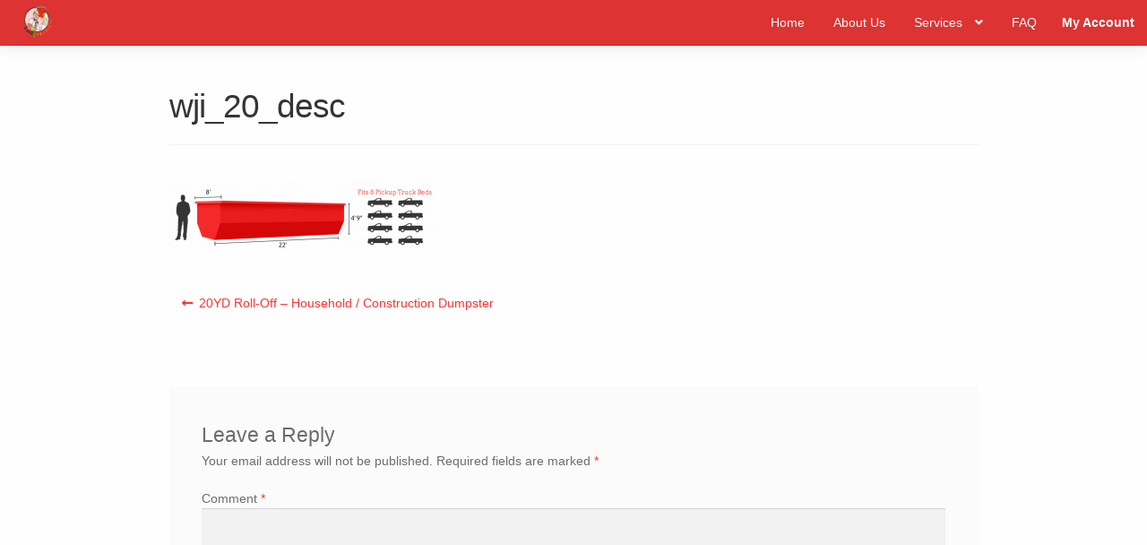

--- FILE ---
content_type: text/html; charset=UTF-8
request_url: https://1866wejunkit.com/?attachment_id=2162
body_size: 9634
content:
<!doctype html>
<html lang="en">
<head>
<meta charset="UTF-8">
<meta name="viewport" content="width=device-width, initial-scale=1">
<link rel="profile" href="http://gmpg.org/xfn/11">
<link rel="pingback" href="https://1866wejunkit.com/xmlrpc.php">

<meta name='robots' content='index, follow, max-image-preview:large, max-snippet:-1, max-video-preview:-1' />

	<!-- This site is optimized with the Yoast SEO plugin v26.7 - https://yoast.com/wordpress/plugins/seo/ -->
	<title>wji_20_desc | 1 866 We Junk It</title>
	<link rel="canonical" href="https://1866wejunkit.com/" />
	<meta property="og:locale" content="en_US" />
	<meta property="og:type" content="article" />
	<meta property="og:title" content="wji_20_desc | 1 866 We Junk It" />
	<meta property="og:url" content="https://1866wejunkit.com/" />
	<meta property="og:site_name" content="1 866 We Junk It" />
	<meta property="og:image" content="https://1866wejunkit.com" />
	<meta property="og:image:width" content="1024" />
	<meta property="og:image:height" content="283" />
	<meta property="og:image:type" content="image/png" />
	<meta name="twitter:card" content="summary_large_image" />
	<script type="application/ld+json" class="yoast-schema-graph">{"@context":"https://schema.org","@graph":[{"@type":"WebPage","@id":"https://1866wejunkit.com/","url":"https://1866wejunkit.com/","name":"wji_20_desc | 1 866 We Junk It","isPartOf":{"@id":"https://1866wejunkit.com/#website"},"primaryImageOfPage":{"@id":"https://1866wejunkit.com/#primaryimage"},"image":{"@id":"https://1866wejunkit.com/#primaryimage"},"thumbnailUrl":"https://1866wejunkit.com/wp-content/uploads/2018/05/wji_20_desc.png","datePublished":"2019-12-20T17:08:48+00:00","breadcrumb":{"@id":"https://1866wejunkit.com/#breadcrumb"},"inLanguage":"en","potentialAction":[{"@type":"ReadAction","target":["https://1866wejunkit.com/"]}]},{"@type":"ImageObject","inLanguage":"en","@id":"https://1866wejunkit.com/#primaryimage","url":"https://1866wejunkit.com/wp-content/uploads/2018/05/wji_20_desc.png","contentUrl":"https://1866wejunkit.com/wp-content/uploads/2018/05/wji_20_desc.png","width":1024,"height":283},{"@type":"BreadcrumbList","@id":"https://1866wejunkit.com/#breadcrumb","itemListElement":[{"@type":"ListItem","position":1,"name":"Home","item":"https://1866wejunkit.com/"},{"@type":"ListItem","position":2,"name":"20YD Roll-Off &#8211; Household / Construction Dumpster","item":"https://1866wejunkit.com/product_description/pd-2055/"},{"@type":"ListItem","position":3,"name":"wji_20_desc"}]},{"@type":"WebSite","@id":"https://1866wejunkit.com/#website","url":"https://1866wejunkit.com/","name":"1 866 We Junk It","description":"","potentialAction":[{"@type":"SearchAction","target":{"@type":"EntryPoint","urlTemplate":"https://1866wejunkit.com/?s={search_term_string}"},"query-input":{"@type":"PropertyValueSpecification","valueRequired":true,"valueName":"search_term_string"}}],"inLanguage":"en"}]}</script>
	<!-- / Yoast SEO plugin. -->


<link rel='dns-prefetch' href='//ajax.googleapis.com' />
<link rel="alternate" type="application/rss+xml" title="1 866 We Junk It &raquo; Feed" href="https://1866wejunkit.com/feed/" />
<link rel="alternate" type="application/rss+xml" title="1 866 We Junk It &raquo; Comments Feed" href="https://1866wejunkit.com/comments/feed/" />
<link rel="alternate" type="application/rss+xml" title="1 866 We Junk It &raquo; wji_20_desc Comments Feed" href="https://1866wejunkit.com/?attachment_id=2162/feed/" />
<link rel="alternate" title="oEmbed (JSON)" type="application/json+oembed" href="https://1866wejunkit.com/wp-json/oembed/1.0/embed?url=https%3A%2F%2F1866wejunkit.com%2F%3Fattachment_id%3D2162" />
<link rel="alternate" title="oEmbed (XML)" type="text/xml+oembed" href="https://1866wejunkit.com/wp-json/oembed/1.0/embed?url=https%3A%2F%2F1866wejunkit.com%2F%3Fattachment_id%3D2162&#038;format=xml" />
<style id='wp-img-auto-sizes-contain-inline-css'>
img:is([sizes=auto i],[sizes^="auto," i]){contain-intrinsic-size:3000px 1500px}
/*# sourceURL=wp-img-auto-sizes-contain-inline-css */
</style>
<style id='wp-emoji-styles-inline-css'>

	img.wp-smiley, img.emoji {
		display: inline !important;
		border: none !important;
		box-shadow: none !important;
		height: 1em !important;
		width: 1em !important;
		margin: 0 0.07em !important;
		vertical-align: -0.1em !important;
		background: none !important;
		padding: 0 !important;
	}
/*# sourceURL=wp-emoji-styles-inline-css */
</style>
<style id='classic-theme-styles-inline-css'>
/*! This file is auto-generated */
.wp-block-button__link{color:#fff;background-color:#32373c;border-radius:9999px;box-shadow:none;text-decoration:none;padding:calc(.667em + 2px) calc(1.333em + 2px);font-size:1.125em}.wp-block-file__button{background:#32373c;color:#fff;text-decoration:none}
/*# sourceURL=/wp-includes/css/classic-themes.min.css */
</style>
<link rel='stylesheet' id='storefront-gutenberg-blocks-css' href='https://1866wejunkit.com/wp-content/themes/storefront/assets/css/base/gutenberg-blocks.css?ver=4.6.2' media='all' />
<style id='storefront-gutenberg-blocks-inline-css'>

				.wp-block-button__link:not(.has-text-color) {
					color: #ffffff;
				}

				.wp-block-button__link:not(.has-text-color):hover,
				.wp-block-button__link:not(.has-text-color):focus,
				.wp-block-button__link:not(.has-text-color):active {
					color: #ffffff;
				}

				.wp-block-button__link:not(.has-background) {
					background-color: #589a4b;
				}

				.wp-block-button__link:not(.has-background):hover,
				.wp-block-button__link:not(.has-background):focus,
				.wp-block-button__link:not(.has-background):active {
					border-color: #3f8132;
					background-color: #3f8132;
				}

				.wc-block-grid__products .wc-block-grid__product .wp-block-button__link {
					background-color: #589a4b;
					border-color: #589a4b;
					color: #ffffff;
				}

				.wp-block-quote footer,
				.wp-block-quote cite,
				.wp-block-quote__citation {
					color: #6d6d6d;
				}

				.wp-block-pullquote cite,
				.wp-block-pullquote footer,
				.wp-block-pullquote__citation {
					color: #6d6d6d;
				}

				.wp-block-image figcaption {
					color: #6d6d6d;
				}

				.wp-block-separator.is-style-dots::before {
					color: #353536;
				}

				.wp-block-file a.wp-block-file__button {
					color: #ffffff;
					background-color: #589a4b;
					border-color: #589a4b;
				}

				.wp-block-file a.wp-block-file__button:hover,
				.wp-block-file a.wp-block-file__button:focus,
				.wp-block-file a.wp-block-file__button:active {
					color: #ffffff;
					background-color: #3f8132;
				}

				.wp-block-code,
				.wp-block-preformatted pre {
					color: #6d6d6d;
				}

				.wp-block-table:not( .has-background ):not( .is-style-stripes ) tbody tr:nth-child(2n) td {
					background-color: #fdfdfd;
				}

				.wp-block-cover .wp-block-cover__inner-container h1:not(.has-text-color),
				.wp-block-cover .wp-block-cover__inner-container h2:not(.has-text-color),
				.wp-block-cover .wp-block-cover__inner-container h3:not(.has-text-color),
				.wp-block-cover .wp-block-cover__inner-container h4:not(.has-text-color),
				.wp-block-cover .wp-block-cover__inner-container h5:not(.has-text-color),
				.wp-block-cover .wp-block-cover__inner-container h6:not(.has-text-color) {
					color: #000000;
				}

				div.wc-block-components-price-slider__range-input-progress,
				.rtl .wc-block-components-price-slider__range-input-progress {
					--range-color: #ff3333;
				}

				/* Target only IE11 */
				@media all and (-ms-high-contrast: none), (-ms-high-contrast: active) {
					.wc-block-components-price-slider__range-input-progress {
						background: #ff3333;
					}
				}

				.wc-block-components-button:not(.is-link) {
					background-color: #61a753;
					color: #ffffff;
				}

				.wc-block-components-button:not(.is-link):hover,
				.wc-block-components-button:not(.is-link):focus,
				.wc-block-components-button:not(.is-link):active {
					background-color: #488e3a;
					color: #ffffff;
				}

				.wc-block-components-button:not(.is-link):disabled {
					background-color: #61a753;
					color: #ffffff;
				}

				.wc-block-cart__submit-container {
					background-color: #ffffff;
				}

				.wc-block-cart__submit-container::before {
					color: rgba(220,220,220,0.5);
				}

				.wc-block-components-order-summary-item__quantity {
					background-color: #ffffff;
					border-color: #6d6d6d;
					box-shadow: 0 0 0 2px #ffffff;
					color: #6d6d6d;
				}
			
/*# sourceURL=storefront-gutenberg-blocks-inline-css */
</style>
<link rel='stylesheet' id='dumpsterclub-search-general-css' href='//1866wejunkit.com/wp-content/plugins/dumpsterclub-core/assets/css/frontend/dumpsterclub-search.min.css?ver=2.3.20' media='all' />
<style id='woocommerce-inline-inline-css'>
.woocommerce form .form-row .required { visibility: visible; }
/*# sourceURL=woocommerce-inline-inline-css */
</style>
<link rel='stylesheet' id='jquery-ui-style-css' href='//ajax.googleapis.com/ajax/libs/jqueryui/1.13.3/themes/smoothness/jquery-ui.min.css?ver=6.9' media='all' />
<link rel='stylesheet' id='storefront-icons-css' href='https://1866wejunkit.com/wp-content/themes/storefront/assets/css/base/icons.css?ver=4.6.2' media='all' />
<link rel='stylesheet' id='storefront-style-css' href='https://1866wejunkit.com/wp-content/themes/dumpsterclub/assets/css/storefront/style.css?ver=1.4.2' media='all' />
<style id='storefront-style-inline-css'>

			.main-navigation ul li a,
			.site-title a,
			ul.menu li a,
			.site-branding h1 a,
			button.menu-toggle,
			button.menu-toggle:hover,
			.handheld-navigation .dropdown-toggle {
				color: #ffffff;
			}

			button.menu-toggle,
			button.menu-toggle:hover {
				border-color: #ffffff;
			}

			.main-navigation ul li a:hover,
			.main-navigation ul li:hover > a,
			.site-title a:hover,
			.site-header ul.menu li.current-menu-item > a {
				color: #ffffff;
			}

			table:not( .has-background ) th {
				background-color: #f8f8f8;
			}

			table:not( .has-background ) tbody td {
				background-color: #fdfdfd;
			}

			table:not( .has-background ) tbody tr:nth-child(2n) td,
			fieldset,
			fieldset legend {
				background-color: #fbfbfb;
			}

			.site-header,
			.secondary-navigation ul ul,
			.main-navigation ul.menu > li.menu-item-has-children:after,
			.secondary-navigation ul.menu ul,
			.storefront-handheld-footer-bar,
			.storefront-handheld-footer-bar ul li > a,
			.storefront-handheld-footer-bar ul li.search .site-search,
			button.menu-toggle,
			button.menu-toggle:hover {
				background-color: #dd3333;
			}

			p.site-description,
			.site-header,
			.storefront-handheld-footer-bar {
				color: #ffffff;
			}

			button.menu-toggle:after,
			button.menu-toggle:before,
			button.menu-toggle span:before {
				background-color: #ffffff;
			}

			h1, h2, h3, h4, h5, h6, .wc-block-grid__product-title {
				color: #353536;
			}

			.widget h1 {
				border-bottom-color: #353536;
			}

			body,
			.secondary-navigation a {
				color: #6d6d6d;
			}

			.widget-area .widget a,
			.hentry .entry-header .posted-on a,
			.hentry .entry-header .post-author a,
			.hentry .entry-header .post-comments a,
			.hentry .entry-header .byline a {
				color: #727272;
			}

			a {
				color: #ff3333;
			}

			a:focus,
			button:focus,
			.button.alt:focus,
			input:focus,
			textarea:focus,
			input[type="button"]:focus,
			input[type="reset"]:focus,
			input[type="submit"]:focus,
			input[type="email"]:focus,
			input[type="tel"]:focus,
			input[type="url"]:focus,
			input[type="password"]:focus,
			input[type="search"]:focus {
				outline-color: #ff3333;
			}

			button, input[type="button"], input[type="reset"], input[type="submit"], .button, .widget a.button {
				background-color: #589a4b;
				border-color: #589a4b;
				color: #ffffff;
			}

			button:hover, input[type="button"]:hover, input[type="reset"]:hover, input[type="submit"]:hover, .button:hover, .widget a.button:hover {
				background-color: #3f8132;
				border-color: #3f8132;
				color: #ffffff;
			}

			button.alt, input[type="button"].alt, input[type="reset"].alt, input[type="submit"].alt, .button.alt, .widget-area .widget a.button.alt {
				background-color: #61a753;
				border-color: #61a753;
				color: #ffffff;
			}

			button.alt:hover, input[type="button"].alt:hover, input[type="reset"].alt:hover, input[type="submit"].alt:hover, .button.alt:hover, .widget-area .widget a.button.alt:hover {
				background-color: #488e3a;
				border-color: #488e3a;
				color: #ffffff;
			}

			.pagination .page-numbers li .page-numbers.current {
				background-color: #e6e6e6;
				color: #636363;
			}

			#comments .comment-list .comment-content .comment-text {
				background-color: #f8f8f8;
			}

			.site-footer {
				background-color: #353536;
				color: #c6c6c6;
			}

			.site-footer a:not(.button):not(.components-button) {
				color: #c6c6c6;
			}

			.site-footer .storefront-handheld-footer-bar a:not(.button):not(.components-button) {
				color: #ffffff;
			}

			.site-footer h1, .site-footer h2, .site-footer h3, .site-footer h4, .site-footer h5, .site-footer h6, .site-footer .widget .widget-title, .site-footer .widget .widgettitle {
				color: #c6c6c6;
			}

			.page-template-template-homepage.has-post-thumbnail .type-page.has-post-thumbnail .entry-title {
				color: #000000;
			}

			.page-template-template-homepage.has-post-thumbnail .type-page.has-post-thumbnail .entry-content {
				color: #000000;
			}

			@media screen and ( min-width: 768px ) {
				.secondary-navigation ul.menu a:hover {
					color: #ffffff;
				}

				.secondary-navigation ul.menu a {
					color: #ffffff;
				}

				.main-navigation ul.menu ul.sub-menu,
				.main-navigation ul.nav-menu ul.children {
					background-color: #ce2424;
				}

				.site-header {
					border-bottom-color: #ce2424;
				}
			}
/*# sourceURL=storefront-style-inline-css */
</style>
<link rel='stylesheet' id='storefront-woocommerce-style-css' href='https://1866wejunkit.com/wp-content/themes/storefront/assets/css/woocommerce/woocommerce.css?ver=4.6.2' media='all' />
<style id='storefront-woocommerce-style-inline-css'>
@font-face {
				font-family: star;
				src: url(https://1866wejunkit.com/wp-content/plugins/woocommerce/assets/fonts/star.eot);
				src:
					url(https://1866wejunkit.com/wp-content/plugins/woocommerce/assets/fonts/star.eot?#iefix) format("embedded-opentype"),
					url(https://1866wejunkit.com/wp-content/plugins/woocommerce/assets/fonts/star.woff) format("woff"),
					url(https://1866wejunkit.com/wp-content/plugins/woocommerce/assets/fonts/star.ttf) format("truetype"),
					url(https://1866wejunkit.com/wp-content/plugins/woocommerce/assets/fonts/star.svg#star) format("svg");
				font-weight: 400;
				font-style: normal;
			}
			@font-face {
				font-family: WooCommerce;
				src: url(https://1866wejunkit.com/wp-content/plugins/woocommerce/assets/fonts/WooCommerce.eot);
				src:
					url(https://1866wejunkit.com/wp-content/plugins/woocommerce/assets/fonts/WooCommerce.eot?#iefix) format("embedded-opentype"),
					url(https://1866wejunkit.com/wp-content/plugins/woocommerce/assets/fonts/WooCommerce.woff) format("woff"),
					url(https://1866wejunkit.com/wp-content/plugins/woocommerce/assets/fonts/WooCommerce.ttf) format("truetype"),
					url(https://1866wejunkit.com/wp-content/plugins/woocommerce/assets/fonts/WooCommerce.svg#WooCommerce) format("svg");
				font-weight: 400;
				font-style: normal;
			}

			a.cart-contents,
			.site-header-cart .widget_shopping_cart a {
				color: #ffffff;
			}

			a.cart-contents:hover,
			.site-header-cart .widget_shopping_cart a:hover,
			.site-header-cart:hover > li > a {
				color: #ffffff;
			}

			table.cart td.product-remove,
			table.cart td.actions {
				border-top-color: #ffffff;
			}

			.storefront-handheld-footer-bar ul li.cart .count {
				background-color: #ffffff;
				color: #dd3333;
				border-color: #dd3333;
			}

			.woocommerce-tabs ul.tabs li.active a,
			ul.products li.product .price,
			.onsale,
			.wc-block-grid__product-onsale,
			.widget_search form:before,
			.widget_product_search form:before {
				color: #6d6d6d;
			}

			.woocommerce-breadcrumb a,
			a.woocommerce-review-link,
			.product_meta a {
				color: #727272;
			}

			.wc-block-grid__product-onsale,
			.onsale {
				border-color: #6d6d6d;
			}

			.star-rating span:before,
			.quantity .plus, .quantity .minus,
			p.stars a:hover:after,
			p.stars a:after,
			.star-rating span:before,
			#payment .payment_methods li input[type=radio]:first-child:checked+label:before {
				color: #ff3333;
			}

			.widget_price_filter .ui-slider .ui-slider-range,
			.widget_price_filter .ui-slider .ui-slider-handle {
				background-color: #ff3333;
			}

			.order_details {
				background-color: #f8f8f8;
			}

			.order_details > li {
				border-bottom: 1px dotted #e3e3e3;
			}

			.order_details:before,
			.order_details:after {
				background: -webkit-linear-gradient(transparent 0,transparent 0),-webkit-linear-gradient(135deg,#f8f8f8 33.33%,transparent 33.33%),-webkit-linear-gradient(45deg,#f8f8f8 33.33%,transparent 33.33%)
			}

			#order_review {
				background-color: #ffffff;
			}

			#payment .payment_methods > li .payment_box,
			#payment .place-order {
				background-color: #fafafa;
			}

			#payment .payment_methods > li:not(.woocommerce-notice) {
				background-color: #f5f5f5;
			}

			#payment .payment_methods > li:not(.woocommerce-notice):hover {
				background-color: #f0f0f0;
			}

			.woocommerce-pagination .page-numbers li .page-numbers.current {
				background-color: #e6e6e6;
				color: #636363;
			}

			.wc-block-grid__product-onsale,
			.onsale,
			.woocommerce-pagination .page-numbers li .page-numbers:not(.current) {
				color: #6d6d6d;
			}

			p.stars a:before,
			p.stars a:hover~a:before,
			p.stars.selected a.active~a:before {
				color: #6d6d6d;
			}

			p.stars.selected a.active:before,
			p.stars:hover a:before,
			p.stars.selected a:not(.active):before,
			p.stars.selected a.active:before {
				color: #ff3333;
			}

			.single-product div.product .woocommerce-product-gallery .woocommerce-product-gallery__trigger {
				background-color: #589a4b;
				color: #ffffff;
			}

			.single-product div.product .woocommerce-product-gallery .woocommerce-product-gallery__trigger:hover {
				background-color: #3f8132;
				border-color: #3f8132;
				color: #ffffff;
			}

			.button.added_to_cart:focus,
			.button.wc-forward:focus {
				outline-color: #ff3333;
			}

			.added_to_cart,
			.site-header-cart .widget_shopping_cart a.button,
			.wc-block-grid__products .wc-block-grid__product .wp-block-button__link {
				background-color: #589a4b;
				border-color: #589a4b;
				color: #ffffff;
			}

			.added_to_cart:hover,
			.site-header-cart .widget_shopping_cart a.button:hover,
			.wc-block-grid__products .wc-block-grid__product .wp-block-button__link:hover {
				background-color: #3f8132;
				border-color: #3f8132;
				color: #ffffff;
			}

			.added_to_cart.alt, .added_to_cart, .widget a.button.checkout {
				background-color: #61a753;
				border-color: #61a753;
				color: #ffffff;
			}

			.added_to_cart.alt:hover, .added_to_cart:hover, .widget a.button.checkout:hover {
				background-color: #488e3a;
				border-color: #488e3a;
				color: #ffffff;
			}

			.button.loading {
				color: #589a4b;
			}

			.button.loading:hover {
				background-color: #589a4b;
			}

			.button.loading:after {
				color: #ffffff;
			}

			@media screen and ( min-width: 768px ) {
				.site-header-cart .widget_shopping_cart,
				.site-header .product_list_widget li .quantity {
					color: #ffffff;
				}

				.site-header-cart .widget_shopping_cart .buttons,
				.site-header-cart .widget_shopping_cart .total {
					background-color: #d32929;
				}

				.site-header-cart .widget_shopping_cart {
					background-color: #ce2424;
				}
			}
				.storefront-product-pagination a {
					color: #6d6d6d;
					background-color: #ffffff;
				}
				.storefront-sticky-add-to-cart {
					color: #6d6d6d;
					background-color: #ffffff;
				}

				.storefront-sticky-add-to-cart a:not(.button) {
					color: #ffffff;
				}

				.wc-bookings-date-picker .ui-datepicker td.bookable a {
					background-color: #ff3333 !important;
				}

				.wc-bookings-date-picker .ui-datepicker td.bookable a.ui-state-default {
					background-color: #f52929 !important;
				}

				.wc-bookings-date-picker .ui-datepicker td.bookable a.ui-state-active {
					background-color: #cd0101 !important;
				}
				
/*# sourceURL=storefront-woocommerce-style-inline-css */
</style>
<link rel='stylesheet' id='storefront-woocommerce-brands-style-css' href='https://1866wejunkit.com/wp-content/themes/storefront/assets/css/woocommerce/extensions/brands.css?ver=4.6.2' media='all' />
<link rel='stylesheet' id='dumpsterclub-theme-style-css' href='https://1866wejunkit.com/wp-content/themes/dumpsterclub/assets/css/style.min.css?ver=1.4.2' media='all' />
<script src="https://1866wejunkit.com/wp-includes/js/jquery/jquery.min.js?ver=3.7.1" id="jquery-core-js"></script>
<script src="https://1866wejunkit.com/wp-includes/js/jquery/jquery-migrate.min.js?ver=3.4.1" id="jquery-migrate-js"></script>
<script src="https://1866wejunkit.com/wp-content/plugins/woocommerce/assets/js/jquery-blockui/jquery.blockUI.min.js?ver=2.7.0-wc.10.4.3" id="wc-jquery-blockui-js" defer data-wp-strategy="defer"></script>
<script src="https://1866wejunkit.com/wp-content/plugins/woocommerce/assets/js/js-cookie/js.cookie.min.js?ver=2.1.4-wc.10.4.3" id="wc-js-cookie-js" defer data-wp-strategy="defer"></script>
<script id="woocommerce-js-extra">
var woocommerce_params = {"ajax_url":"/wp-admin/admin-ajax.php","wc_ajax_url":"/?wc-ajax=%%endpoint%%","i18n_password_show":"Show password","i18n_password_hide":"Hide password"};
//# sourceURL=woocommerce-js-extra
</script>
<script src="https://1866wejunkit.com/wp-content/plugins/woocommerce/assets/js/frontend/woocommerce.min.js?ver=10.4.3" id="woocommerce-js" defer data-wp-strategy="defer"></script>
<link rel="https://api.w.org/" href="https://1866wejunkit.com/wp-json/" /><link rel="alternate" title="JSON" type="application/json" href="https://1866wejunkit.com/wp-json/wp/v2/media/2162" /><link rel="EditURI" type="application/rsd+xml" title="RSD" href="https://1866wejunkit.com/xmlrpc.php?rsd" />
<meta name="generator" content="WordPress 6.9" />
<meta name="generator" content="WooCommerce 10.4.3" />
<link rel='shortlink' href='https://1866wejunkit.com/?p=2162' />
<script src="https://embed.survcart.com/embed.js" type="text/javascript"></script>
<link rel="stylesheet" href="https://embed.survcart.com/embed.css" as="style" onload="this.rel='stylesheet'">
<link rel="stylesheet" href="https://embed.survcart.com/embed.css" media="all" onload="this.media='all'">
<script>
var survcartConfig = {
  "id": "5QzFCsrm2DMxyaUw6owR",
  "staged": false,
  "embedName": "Embed Configuration 1",
  "selectors": [
    {
      "classes": "survcart-embed-presenter",
      "workflowId": "e8BanupCgAtIGI08pVHA",
      "tokens": [
        "Book A Dumpster Online Now!",
        "See Options",
        "Book Online",
        "Get Started",
        "Dumpster Rentals"
      ],
      "id": "P29LsypDiKTAPXOj3Upx",
      "configId": "zi0NLywyGmzxLpnipKYR",
      "ga4_measurement_id": "G-04ZG2EJ063"
    }
  ],
  "companyId": "pUyq7MEN2xnMMMSnUWxd"
}
</script>
<script src="https://1e39185017a242af98f9ae2e61e5f79e.js.ubembed.com" async></script>
<meta name="google-site-verification" content="qeMkqgnnZevvGUWyDubqJSdPbno1BrqmKhUE7c4NOHA" />
<script async src="//254000.cctm.xyz/t.js"></script><script type="text/javascript">
           var ajaxurl = "https://1866wejunkit.com/wp-admin/admin-ajax.php";
         </script>	<noscript><style>.woocommerce-product-gallery{ opacity: 1 !important; }</style></noscript>
	<style>.recentcomments a{display:inline !important;padding:0 !important;margin:0 !important;}</style><link rel="icon" href="https://1866wejunkit.com/wp-content/uploads/2023/06/cropped-Logo-32x32.png" sizes="32x32" />
<link rel="icon" href="https://1866wejunkit.com/wp-content/uploads/2023/06/cropped-Logo-192x192.png" sizes="192x192" />
<link rel="apple-touch-icon" href="https://1866wejunkit.com/wp-content/uploads/2023/06/cropped-Logo-180x180.png" />
<meta name="msapplication-TileImage" content="https://1866wejunkit.com/wp-content/uploads/2023/06/cropped-Logo-270x270.png" />
<link rel='stylesheet' id='wc-blocks-style-css' href='https://1866wejunkit.com/wp-content/plugins/woocommerce/assets/client/blocks/wc-blocks.css?ver=wc-10.4.3' media='all' />
<style id='global-styles-inline-css'>
:root{--wp--preset--aspect-ratio--square: 1;--wp--preset--aspect-ratio--4-3: 4/3;--wp--preset--aspect-ratio--3-4: 3/4;--wp--preset--aspect-ratio--3-2: 3/2;--wp--preset--aspect-ratio--2-3: 2/3;--wp--preset--aspect-ratio--16-9: 16/9;--wp--preset--aspect-ratio--9-16: 9/16;--wp--preset--color--black: #000000;--wp--preset--color--cyan-bluish-gray: #abb8c3;--wp--preset--color--white: #ffffff;--wp--preset--color--pale-pink: #f78da7;--wp--preset--color--vivid-red: #cf2e2e;--wp--preset--color--luminous-vivid-orange: #ff6900;--wp--preset--color--luminous-vivid-amber: #fcb900;--wp--preset--color--light-green-cyan: #7bdcb5;--wp--preset--color--vivid-green-cyan: #00d084;--wp--preset--color--pale-cyan-blue: #8ed1fc;--wp--preset--color--vivid-cyan-blue: #0693e3;--wp--preset--color--vivid-purple: #9b51e0;--wp--preset--gradient--vivid-cyan-blue-to-vivid-purple: linear-gradient(135deg,rgb(6,147,227) 0%,rgb(155,81,224) 100%);--wp--preset--gradient--light-green-cyan-to-vivid-green-cyan: linear-gradient(135deg,rgb(122,220,180) 0%,rgb(0,208,130) 100%);--wp--preset--gradient--luminous-vivid-amber-to-luminous-vivid-orange: linear-gradient(135deg,rgb(252,185,0) 0%,rgb(255,105,0) 100%);--wp--preset--gradient--luminous-vivid-orange-to-vivid-red: linear-gradient(135deg,rgb(255,105,0) 0%,rgb(207,46,46) 100%);--wp--preset--gradient--very-light-gray-to-cyan-bluish-gray: linear-gradient(135deg,rgb(238,238,238) 0%,rgb(169,184,195) 100%);--wp--preset--gradient--cool-to-warm-spectrum: linear-gradient(135deg,rgb(74,234,220) 0%,rgb(151,120,209) 20%,rgb(207,42,186) 40%,rgb(238,44,130) 60%,rgb(251,105,98) 80%,rgb(254,248,76) 100%);--wp--preset--gradient--blush-light-purple: linear-gradient(135deg,rgb(255,206,236) 0%,rgb(152,150,240) 100%);--wp--preset--gradient--blush-bordeaux: linear-gradient(135deg,rgb(254,205,165) 0%,rgb(254,45,45) 50%,rgb(107,0,62) 100%);--wp--preset--gradient--luminous-dusk: linear-gradient(135deg,rgb(255,203,112) 0%,rgb(199,81,192) 50%,rgb(65,88,208) 100%);--wp--preset--gradient--pale-ocean: linear-gradient(135deg,rgb(255,245,203) 0%,rgb(182,227,212) 50%,rgb(51,167,181) 100%);--wp--preset--gradient--electric-grass: linear-gradient(135deg,rgb(202,248,128) 0%,rgb(113,206,126) 100%);--wp--preset--gradient--midnight: linear-gradient(135deg,rgb(2,3,129) 0%,rgb(40,116,252) 100%);--wp--preset--font-size--small: 14px;--wp--preset--font-size--medium: 23px;--wp--preset--font-size--large: 26px;--wp--preset--font-size--x-large: 42px;--wp--preset--font-size--normal: 16px;--wp--preset--font-size--huge: 37px;--wp--preset--spacing--20: 0.44rem;--wp--preset--spacing--30: 0.67rem;--wp--preset--spacing--40: 1rem;--wp--preset--spacing--50: 1.5rem;--wp--preset--spacing--60: 2.25rem;--wp--preset--spacing--70: 3.38rem;--wp--preset--spacing--80: 5.06rem;--wp--preset--shadow--natural: 6px 6px 9px rgba(0, 0, 0, 0.2);--wp--preset--shadow--deep: 12px 12px 50px rgba(0, 0, 0, 0.4);--wp--preset--shadow--sharp: 6px 6px 0px rgba(0, 0, 0, 0.2);--wp--preset--shadow--outlined: 6px 6px 0px -3px rgb(255, 255, 255), 6px 6px rgb(0, 0, 0);--wp--preset--shadow--crisp: 6px 6px 0px rgb(0, 0, 0);}:root :where(.is-layout-flow) > :first-child{margin-block-start: 0;}:root :where(.is-layout-flow) > :last-child{margin-block-end: 0;}:root :where(.is-layout-flow) > *{margin-block-start: 24px;margin-block-end: 0;}:root :where(.is-layout-constrained) > :first-child{margin-block-start: 0;}:root :where(.is-layout-constrained) > :last-child{margin-block-end: 0;}:root :where(.is-layout-constrained) > *{margin-block-start: 24px;margin-block-end: 0;}:root :where(.is-layout-flex){gap: 24px;}:root :where(.is-layout-grid){gap: 24px;}body .is-layout-flex{display: flex;}.is-layout-flex{flex-wrap: wrap;align-items: center;}.is-layout-flex > :is(*, div){margin: 0;}body .is-layout-grid{display: grid;}.is-layout-grid > :is(*, div){margin: 0;}.has-black-color{color: var(--wp--preset--color--black) !important;}.has-cyan-bluish-gray-color{color: var(--wp--preset--color--cyan-bluish-gray) !important;}.has-white-color{color: var(--wp--preset--color--white) !important;}.has-pale-pink-color{color: var(--wp--preset--color--pale-pink) !important;}.has-vivid-red-color{color: var(--wp--preset--color--vivid-red) !important;}.has-luminous-vivid-orange-color{color: var(--wp--preset--color--luminous-vivid-orange) !important;}.has-luminous-vivid-amber-color{color: var(--wp--preset--color--luminous-vivid-amber) !important;}.has-light-green-cyan-color{color: var(--wp--preset--color--light-green-cyan) !important;}.has-vivid-green-cyan-color{color: var(--wp--preset--color--vivid-green-cyan) !important;}.has-pale-cyan-blue-color{color: var(--wp--preset--color--pale-cyan-blue) !important;}.has-vivid-cyan-blue-color{color: var(--wp--preset--color--vivid-cyan-blue) !important;}.has-vivid-purple-color{color: var(--wp--preset--color--vivid-purple) !important;}.has-black-background-color{background-color: var(--wp--preset--color--black) !important;}.has-cyan-bluish-gray-background-color{background-color: var(--wp--preset--color--cyan-bluish-gray) !important;}.has-white-background-color{background-color: var(--wp--preset--color--white) !important;}.has-pale-pink-background-color{background-color: var(--wp--preset--color--pale-pink) !important;}.has-vivid-red-background-color{background-color: var(--wp--preset--color--vivid-red) !important;}.has-luminous-vivid-orange-background-color{background-color: var(--wp--preset--color--luminous-vivid-orange) !important;}.has-luminous-vivid-amber-background-color{background-color: var(--wp--preset--color--luminous-vivid-amber) !important;}.has-light-green-cyan-background-color{background-color: var(--wp--preset--color--light-green-cyan) !important;}.has-vivid-green-cyan-background-color{background-color: var(--wp--preset--color--vivid-green-cyan) !important;}.has-pale-cyan-blue-background-color{background-color: var(--wp--preset--color--pale-cyan-blue) !important;}.has-vivid-cyan-blue-background-color{background-color: var(--wp--preset--color--vivid-cyan-blue) !important;}.has-vivid-purple-background-color{background-color: var(--wp--preset--color--vivid-purple) !important;}.has-black-border-color{border-color: var(--wp--preset--color--black) !important;}.has-cyan-bluish-gray-border-color{border-color: var(--wp--preset--color--cyan-bluish-gray) !important;}.has-white-border-color{border-color: var(--wp--preset--color--white) !important;}.has-pale-pink-border-color{border-color: var(--wp--preset--color--pale-pink) !important;}.has-vivid-red-border-color{border-color: var(--wp--preset--color--vivid-red) !important;}.has-luminous-vivid-orange-border-color{border-color: var(--wp--preset--color--luminous-vivid-orange) !important;}.has-luminous-vivid-amber-border-color{border-color: var(--wp--preset--color--luminous-vivid-amber) !important;}.has-light-green-cyan-border-color{border-color: var(--wp--preset--color--light-green-cyan) !important;}.has-vivid-green-cyan-border-color{border-color: var(--wp--preset--color--vivid-green-cyan) !important;}.has-pale-cyan-blue-border-color{border-color: var(--wp--preset--color--pale-cyan-blue) !important;}.has-vivid-cyan-blue-border-color{border-color: var(--wp--preset--color--vivid-cyan-blue) !important;}.has-vivid-purple-border-color{border-color: var(--wp--preset--color--vivid-purple) !important;}.has-vivid-cyan-blue-to-vivid-purple-gradient-background{background: var(--wp--preset--gradient--vivid-cyan-blue-to-vivid-purple) !important;}.has-light-green-cyan-to-vivid-green-cyan-gradient-background{background: var(--wp--preset--gradient--light-green-cyan-to-vivid-green-cyan) !important;}.has-luminous-vivid-amber-to-luminous-vivid-orange-gradient-background{background: var(--wp--preset--gradient--luminous-vivid-amber-to-luminous-vivid-orange) !important;}.has-luminous-vivid-orange-to-vivid-red-gradient-background{background: var(--wp--preset--gradient--luminous-vivid-orange-to-vivid-red) !important;}.has-very-light-gray-to-cyan-bluish-gray-gradient-background{background: var(--wp--preset--gradient--very-light-gray-to-cyan-bluish-gray) !important;}.has-cool-to-warm-spectrum-gradient-background{background: var(--wp--preset--gradient--cool-to-warm-spectrum) !important;}.has-blush-light-purple-gradient-background{background: var(--wp--preset--gradient--blush-light-purple) !important;}.has-blush-bordeaux-gradient-background{background: var(--wp--preset--gradient--blush-bordeaux) !important;}.has-luminous-dusk-gradient-background{background: var(--wp--preset--gradient--luminous-dusk) !important;}.has-pale-ocean-gradient-background{background: var(--wp--preset--gradient--pale-ocean) !important;}.has-electric-grass-gradient-background{background: var(--wp--preset--gradient--electric-grass) !important;}.has-midnight-gradient-background{background: var(--wp--preset--gradient--midnight) !important;}.has-small-font-size{font-size: var(--wp--preset--font-size--small) !important;}.has-medium-font-size{font-size: var(--wp--preset--font-size--medium) !important;}.has-large-font-size{font-size: var(--wp--preset--font-size--large) !important;}.has-x-large-font-size{font-size: var(--wp--preset--font-size--x-large) !important;}
/*# sourceURL=global-styles-inline-css */
</style>
</head>

<body class="attachment wp-singular attachment-template-default single single-attachment postid-2162 attachmentid-2162 attachment-png wp-custom-logo wp-embed-responsive wp-theme-storefront wp-child-theme-dumpsterclub theme-storefront chrome mac woocommerce-no-js group-blog storefront-align-wide right-sidebar woocommerce-active">



<div id="page" class="hfeed site">
	
	<header id="masthead" class="site-header" role="banner" style="">

		<div class="col-full">		<a class="skip-link screen-reader-text" href="#site-navigation">Skip to navigation</a>
		<a class="skip-link screen-reader-text" href="#content">Skip to content</a>
				<div class="site-branding">
			<a href="https://1866wejunkit.com/" class="custom-logo-link" rel="home"><img width="251" height="175" src="https://1866wejunkit.com/wp-content/uploads/2019/10/wejunkit_logo-1.png" class="custom-logo" alt="1 866 We Junk It" decoding="async" /></a>		</div>
		<div class="storefront-primary-navigation"><div class="col-full">    <nav id="site-navigation" class="main-navigation" role="navigation" aria-label="Primary Navigation">
        <div class="primary-navigation site-nav"><ul id="menu-main" class="menu nav-menu"><li id="menu-item-2270" class="menu-item menu-item-type-post_type menu-item-object-page menu-item-home menu-item-2270"><a href="https://1866wejunkit.com/">Home</a></li>
<li id="menu-item-2265" class="menu-item menu-item-type-post_type menu-item-object-page menu-item-2265"><a href="https://1866wejunkit.com/about-us/">About Us</a></li>
<li id="menu-item-2271" class="menu-item menu-item-type-custom menu-item-object-custom menu-item-has-children menu-item-2271"><a href="#">Services</a>
<ul class="sub-menu">
	<li id="menu-item-2268" class="menu-item menu-item-type-post_type menu-item-object-page menu-item-2268"><a href="https://1866wejunkit.com/dumpster-rentals/">Dumpster Rental</a></li>
	<li id="menu-item-2267" class="menu-item menu-item-type-post_type menu-item-object-page menu-item-2267"><a href="https://1866wejunkit.com/demolition-contractors/">Demolition</a></li>
	<li id="menu-item-2266" class="menu-item menu-item-type-post_type menu-item-object-page menu-item-2266"><a href="https://1866wejunkit.com/junk-rubbish-removal/">Junk Removal</a></li>
</ul>
</li>
<li id="menu-item-2263" class="menu-item menu-item-type-post_type menu-item-object-page menu-item-2263"><a href="https://1866wejunkit.com/faq/">FAQ</a></li>
</ul></div>    </nav><!-- #site-navigation -->
    <nav id="account-navigation" class="main-navigation nav-menu account-navigation" role="navigation" aria-label="Account Navigation">
	<div class="primary-navigation">
		<ul class="menu nav-menu" aria-expanded="false">
					<li class="menu-item menu-item--my-account">
				<a href="/dashboard/">My Account</a>
			</li>
				</ul>
	</div>
</nav>
</div></div><div class="page-overlay"></div>
<div class="mobile-menu">
	<button class="dc-menu-toggle" aria-controls="site-navigation" aria-expanded="false"><span></span></button>
</div>
</div>
	</header><!-- #masthead -->

	
	<div id="content" class="site-content" tabindex="-1">
		<div class="col-full">

		<div class="woocommerce"></div>
	<div id="primary" class="content-area">
		<main id="main" class="site-main" role="main">

		
<article id="post-2162" class="post-2162 attachment type-attachment status-inherit hentry">

			<header class="entry-header">
		<h1 class="entry-title">wji_20_desc</h1>		</header><!-- .entry-header -->
				<div class="entry-content">
		<p class="attachment"><a href='https://1866wejunkit.com/wp-content/uploads/2018/05/wji_20_desc.png'><img decoding="async" width="300" height="83" src="https://1866wejunkit.com/wp-content/uploads/2018/05/wji_20_desc-300x83.png" class="attachment-medium size-medium" alt="" srcset="https://1866wejunkit.com/wp-content/uploads/2018/05/wji_20_desc-300x83.png 300w, https://1866wejunkit.com/wp-content/uploads/2018/05/wji_20_desc-768x212.png 768w, https://1866wejunkit.com/wp-content/uploads/2018/05/wji_20_desc.png 1024w, https://1866wejunkit.com/wp-content/uploads/2018/05/wji_20_desc-416x115.png 416w" sizes="(max-width: 300px) 100vw, 300px" /></a></p>
		</div><!-- .entry-content -->
		
		<aside class="entry-taxonomy">
			
					</aside>

		<nav id="post-navigation" class="navigation post-navigation" role="navigation" aria-label="Post Navigation"><h2 class="screen-reader-text">Post navigation</h2><div class="nav-links"><div class="nav-previous"><a href="https://1866wejunkit.com/product_description/pd-2055/" rel="prev"><span class="screen-reader-text">Previous post: </span>20YD Roll-Off &#8211; Household / Construction Dumpster</a></div></div></nav>
<section id="comments" class="comments-area" aria-label="Post Comments">

		<div id="respond" class="comment-respond">
		<span id="reply-title" class="gamma comment-reply-title">Leave a Reply <small><a rel="nofollow" id="cancel-comment-reply-link" href="/?attachment_id=2162#respond" style="display:none;">Cancel reply</a></small></span><form action="https://1866wejunkit.com/wp-comments-post.php" method="post" id="commentform" class="comment-form"><p class="comment-notes"><span id="email-notes">Your email address will not be published.</span> <span class="required-field-message">Required fields are marked <span class="required">*</span></span></p><p class="comment-form-comment"><label for="comment">Comment <span class="required">*</span></label> <textarea id="comment" name="comment" cols="45" rows="8" maxlength="65525" required></textarea></p><p class="comment-form-author"><label for="author">Name <span class="required">*</span></label> <input id="author" name="author" type="text" value="" size="30" maxlength="245" autocomplete="name" required /></p>
<p class="comment-form-email"><label for="email">Email <span class="required">*</span></label> <input id="email" name="email" type="email" value="" size="30" maxlength="100" aria-describedby="email-notes" autocomplete="email" required /></p>
<p class="comment-form-url"><label for="url">Website</label> <input id="url" name="url" type="url" value="" size="30" maxlength="200" autocomplete="url" /></p>
<p class="form-submit"><input name="submit" type="submit" id="submit" class="submit" value="Post Comment" /> <input type='hidden' name='comment_post_ID' value='2162' id='comment_post_ID' />
<input type='hidden' name='comment_parent' id='comment_parent' value='0' />
</p></form>	</div><!-- #respond -->
	
</section><!-- #comments -->

</article><!-- #post-## -->

		</main><!-- #main -->
	</div><!-- #primary -->


		</div><!-- .col-full -->
	</div><!-- #content -->

			<footer id="colophon" class="site-footer" role="contentinfo">
		<div class="col-full">
						<div class="col-full-wrap">
				<div class="footer_copyright">Dumpster Market, LLC &nbsp; | &nbsp; © <script type="text/javascript">var year = new Date();document.write(year.getFullYear());</script> All Rights Reserved.</div>

				<div class="footer_links">

					
				</div>
			</div>
		</div><!-- .col-full -->
	</footer><!-- #colophon -->

	
	<div id="dc-lightbox">
		<div class="dc-lightbox__close"><i class="fa fa-window-close"></i></div>
		<div class="dc-lightbox-inner">
			<i class="dc-lightbox__loader fa fa-spinner fa-spin"></i>
			<div class="dc-lightbox-content">
			</div>
		</div>
	</div>
</div><!-- #page -->

<script type="speculationrules">
{"prefetch":[{"source":"document","where":{"and":[{"href_matches":"/*"},{"not":{"href_matches":["/wp-*.php","/wp-admin/*","/wp-content/uploads/*","/wp-content/*","/wp-content/plugins/*","/wp-content/themes/dumpsterclub/*","/wp-content/themes/storefront/*","/*\\?(.+)"]}},{"not":{"selector_matches":"a[rel~=\"nofollow\"]"}},{"not":{"selector_matches":".no-prefetch, .no-prefetch a"}}]},"eagerness":"conservative"}]}
</script>
	<script>
		(function () {
			var c = document.body.className;
			c = c.replace(/woocommerce-no-js/, 'woocommerce-js');
			document.body.className = c;
		})();
	</script>
	<script src="https://1866wejunkit.com/wp-includes/js/jquery/ui/core.min.js?ver=1.13.3" id="jquery-ui-core-js"></script>
<script src="https://1866wejunkit.com/wp-includes/js/jquery/ui/datepicker.min.js?ver=1.13.3" id="jquery-ui-datepicker-js"></script>
<script id="jquery-ui-datepicker-js-after">
jQuery(function(jQuery){jQuery.datepicker.setDefaults({"closeText":"Close","currentText":"Today","monthNames":["January","February","March","April","May","June","July","August","September","October","November","December"],"monthNamesShort":["Jan","Feb","Mar","Apr","May","Jun","Jul","Aug","Sep","Oct","Nov","Dec"],"nextText":"Next","prevText":"Previous","dayNames":["Sunday","Monday","Tuesday","Wednesday","Thursday","Friday","Saturday"],"dayNamesShort":["Sun","Mon","Tue","Wed","Thu","Fri","Sat"],"dayNamesMin":["S","M","T","W","T","F","S"],"dateFormat":"MM d, yy","firstDay":0,"isRTL":false});});
//# sourceURL=jquery-ui-datepicker-js-after
</script>
<script id="dumpsterclub-search-js-extra">
var dumpsterclubSearch = {"ajax_url":"/wp-admin/admin-ajax.php","cart_url":"https://1866wejunkit.com/cart/","post_url":"https://1866wejunkit.com/wp-admin/admin-ajax.php","country":"US","post_code":"","method":"POST"};
//# sourceURL=dumpsterclub-search-js-extra
</script>
<script src="//1866wejunkit.com/wp-content/plugins/dumpsterclub-core/assets/js/frontend/dumpsterclub-search.min.js?ver=2.3.20" id="dumpsterclub-search-js"></script>
<script src="https://1866wejunkit.com/wp-includes/js/comment-reply.min.js?ver=6.9" id="comment-reply-js" async data-wp-strategy="async" fetchpriority="low"></script>
<script src="https://1866wejunkit.com/wp-content/plugins/woocommerce/assets/js/sourcebuster/sourcebuster.min.js?ver=10.4.3" id="sourcebuster-js-js"></script>
<script id="wc-order-attribution-js-extra">
var wc_order_attribution = {"params":{"lifetime":1.0e-5,"session":30,"base64":false,"ajaxurl":"https://1866wejunkit.com/wp-admin/admin-ajax.php","prefix":"wc_order_attribution_","allowTracking":true},"fields":{"source_type":"current.typ","referrer":"current_add.rf","utm_campaign":"current.cmp","utm_source":"current.src","utm_medium":"current.mdm","utm_content":"current.cnt","utm_id":"current.id","utm_term":"current.trm","utm_source_platform":"current.plt","utm_creative_format":"current.fmt","utm_marketing_tactic":"current.tct","session_entry":"current_add.ep","session_start_time":"current_add.fd","session_pages":"session.pgs","session_count":"udata.vst","user_agent":"udata.uag"}};
//# sourceURL=wc-order-attribution-js-extra
</script>
<script src="https://1866wejunkit.com/wp-content/plugins/woocommerce/assets/js/frontend/order-attribution.min.js?ver=10.4.3" id="wc-order-attribution-js"></script>
<script src="https://1866wejunkit.com/wp-content/themes/storefront/assets/js/footer.min.js?ver=4.6.2" id="storefront-handheld-footer-bar-js"></script>
<script src="https://1866wejunkit.com/wp-content/themes/storefront/assets/js/woocommerce/extensions/brands.min.js?ver=4.6.2" id="storefront-woocommerce-brands-js"></script>
<script src="https://1866wejunkit.com/wp-content/themes/dumpsterclub/assets/js/main.min.js?ver=1.4.2" id="dumpsterclub-theme-js-js"></script>
<style>
	.srv_parent{
	padding-left: 40px;
}

.svc_wrap_ftr{
	display: flex;
	flex-wrap: wrap;
}

.footersvc{
	flex: 1 1 160px;
}

.footersvc ul{
	list-style-type: circle;
	list-style-position: inside;
}

.footersvc ul a:hover{
	color: #ffffff;
}

.ma_hook{
	padding-right: 20px;
}
.dc-important .dc-search__form__button {
	color: #ffffff;
    padding: 5px 10px 5px 10px;
}
	</style>
</body>
</html>


--- FILE ---
content_type: text/css
request_url: https://1866wejunkit.com/wp-content/plugins/dumpsterclub-core/assets/css/frontend/dumpsterclub-search.min.css?ver=2.3.20
body_size: 6107
content:
@charset "UTF-8";.dc-dp-theme.dc-dp-theme{background:0 0;padding:0;border:none;border-radius:0;width:21.25rem;box-shadow:0 10px 1.5rem rgba(0,0,0,.4)}.dc-dp-theme.dc-dp-theme .ui-datepicker-title{margin-top:.4em;margin-bottom:.3em;color:#e9f0f4}.dc-dp-theme.dc-dp-theme .ui-datepicker-header{background:#589a4b;border:none;border-right:solid #589a4b 1px;font-weight:400;font-size:1rem;border-radius:0;width:100%;width:calc(100% + 1px)}.dc-dp-theme.dc-dp-theme .ui-datepicker-header .ui-state-hover{background:0 0;border-color:transparent;cursor:pointer;border-radius:0;-webkit-border-radius:0;-moz-border-radius:0}.dc-dp-theme.dc-dp-theme .ui-datepicker-next-hover,.dc-dp-theme.dc-dp-theme .ui-datepicker-prev-hover{top:.9em;border:none}.dc-dp-theme.dc-dp-theme .ui-datepicker-prev-hover{left:2px}.dc-dp-theme.dc-dp-theme .ui-datepicker-next-hover{right:2px}.dc-dp-theme.dc-dp-theme .ui-datepicker-next,.dc-dp-theme.dc-dp-theme .ui-datepicker-prev{top:.9em;border:none;background-image:none}.dc-dp-theme.dc-dp-theme .ui-datepicker-next.ui-state-disabled,.dc-dp-theme.dc-dp-theme .ui-datepicker-prev.ui-state-disabled{opacity:.3}.dc-dp-theme.dc-dp-theme .ui-datepicker-next span,.dc-dp-theme.dc-dp-theme .ui-datepicker-prev span{background-image:url(../../images/ui-icons_ffffff_256x240.png);background-position:-32px 0;margin-top:0;top:0;font-weight:400}.dc-dp-theme.dc-dp-theme .ui-datepicker-prev span{background-position:-96px 0}.dc-dp-theme.dc-dp-theme table{margin:0;background:#f3f3f3;width:100%;width:calc(100% + 1px)}.dc-dp-theme.dc-dp-theme thead{margin:0}.dc-dp-theme.dc-dp-theme th{padding:1em 0;color:#333;font-size:.8125rem;font-weight:400;border:none;background-color:#ddd}.dc-dp-theme.dc-dp-theme tbody{background:#f3f3f3}.dc-dp-theme.dc-dp-theme tr:last-child .ui-state-active{width:auto;height:auto}.dc-dp-theme.dc-dp-theme td{background:#f3f3f3;padding:0;border:solid rgba(0,0,0,.05) 1px;text-align:center}.dc-dp-theme.dc-dp-theme td:first-child .ui-state-active,.dc-dp-theme.dc-dp-theme td:last-child .ui-state-active{width:auto;height:auto}.dc-dp-theme.dc-dp-theme td>*{transition:all .1s}.dc-dp-theme.dc-dp-theme td .ui-state-default{background:0 0;border:none;text-align:center;padding:.5em;margin:0;font-weight:400;color:#333;font-size:1rem;line-height:1.618;width:auto;height:auto;text-shadow:none}.dc-dp-theme.dc-dp-theme td .ui-state-hover{background:#ddd}.dc-dp-theme.dc-dp-theme td .ui-state-active{background:#589a4b;color:#fff}.dc-dp-theme.dc-dp-theme td .ui-state-disabled{opacity:1}.dc-dp-theme.dc-dp-theme td .ui-state-disabled .ui-state-default{color:#bbb}#ui-datepicker-div{z-index:1002!important;background:#fff}.ui-datepicker-calendar .ui-state-partially-booked::before{background-color:#e3bf18}.ui-datepicker-calendar .ui-state-fully-booked::before{background-color:#c22}.ui-datepicker-calendar .ui-state-buffer::before{background-color:#2e2e2e}.ui-datepicker-calendar .ui-state-buffer,.ui-datepicker-calendar .ui-state-fully-booked,.ui-datepicker-calendar .ui-state-partially-booked{position:relative}.ui-datepicker-calendar .ui-state-buffer::before,.ui-datepicker-calendar .ui-state-fully-booked::before,.ui-datepicker-calendar .ui-state-partially-booked::before{content:" ";position:absolute;right:3px;top:3px;width:5px;height:5px;border-radius:5px;opacity:.8}.ui-datepicker .ui-datepicker-buttonpane.ui-widget-content{border:none;margin:0}@media screen and (max-width:768px){#ui-datepicker-div{z-index:99999!important;position:fixed!important;top:50%!important;left:50%!important;transform:translate(-50%,-50%);max-width:100%;box-shadow:0 0 0 1000px rgba(0,0,0,.8)}#ui-datepicker-div .ui-datepicker-header{width:100%}#ui-datepicker-div table{width:100%}}.dc-search:first-child{margin-top:2rem}.search-subtitle{text-align:center;margin:3rem 0}.dc-important .dc-search{margin:1rem 0 0}@media (min-width:1360px){.dc-important .dc-search{display:flex}}@media (min-width:1360px){.dc-important .dc-search .dc-search-aside{flex:1 1 20%;margin:-1rem 2% 0 -1rem;min-width:420px;max-width:480px;background:#fff;position:relative;box-shadow:0 0 25px rgba(0,0,0,.15);min-height:90vh}}@media (min-width:1360px){.search-results .dc-important .dc-search .dc-search-aside .dc-search__form__field-wrap{flex:1 1 100%;width:100%}}.dc-important .dc-search__info{display:none}.dc-important .dc-search__form{width:100%;max-width:67.5rem;margin:0 auto 2rem;padding:0;display:flex;flex-wrap:wrap}.home .dc-important .dc-search__form{max-width:53.5rem;padding:0 1rem}@media only screen and (device-aspect-ratio:40 / 71),only screen and (device-aspect-ratio:2 / 3){.dc-important .dc-search__form{display:block}}.dc-important .dc-search__form-wrap{margin:0 -.4rem}.dc-important .dc-search__form__field{width:100%;height:2.78125em;padding:.6180469716em;background-color:#f2f2f2;color:#43454b;outline:0;border:0;box-shadow:inset 0 1px 1px rgba(0,0,0,.125);font-size:.9rem;font-weight:700}@media (min-width:480px){.dc-important .dc-search__form__field{font-size:1.25rem}}.dc-important .dc-search__form__field.dc-error{border:solid #c22 2px}.dc-important .dc-search__form__field-wrap{display:block;flex:1 1 100%;padding:0 .4rem;margin-top:.5rem;order:1}.dc-important .dc-search__form__field-wrap.end_date_field,.dc-important .dc-search__form__field-wrap.full_address_field,.dc-important .dc-search__form__field-wrap.start_date_field{flex:1 0 100%}@media (min-width:380px){.dc-important .dc-search__form__field-wrap{flex:1 1 50%}.dc-important .dc-search__form__field-wrap.end_date_field,.dc-important .dc-search__form__field-wrap.start_date_field{flex:1 0 50%}.dc-important .dc-search__form__field-wrap.full_address_field{flex:0 0 100%}}.home .dc-important .dc-search__form__field-wrap.full_address_field{margin-bottom:1rem}.home .dc-important .dc-search__form__field-wrap.full_address_field input{height:3.78125em;border-radius:.25rem;background:#fff}@media (min-width:600px){.dc-important .dc-search__form__field-wrap{flex:1 1 33.33333%}.dc-important .dc-search__form__field-wrap.end_date_field,.dc-important .dc-search__form__field-wrap.start_date_field{flex:0 0 25%;width:25%;float:left}.dc-important .dc-search__form__field-wrap.full_address_field{flex:1 0 70%;width:75%;float:left}}@media (min-width:860px){.dc-important .dc-search__form__field-wrap{flex:1 1 16.6666%}}@media (max-width:599px){.dc-important .dc-search__form__field-wrap.end_date_field,.dc-important .dc-search__form__field-wrap.start_date_field{order:0}.dc-important .dc-search__form__field-wrap.full_address_field{order:-1}}.dc-important .dc-search__form__field-wrap.col-1of2{flex:1 1 100%;width:100%}@media (min-width:600px){.dc-important .dc-search__form__field-wrap.col-1of2{flex:1 1 50%;width:50%}}.dc-important .dc-search__form__field-wrap.col-1of4{flex:1 1 100%;width:100%}@media (min-width:420px){.dc-important .dc-search__form__field-wrap.col-1of4{flex:1 1 50%;width:50%}}@media (min-width:600px){.dc-important .dc-search__form__field-wrap.col-1of4{flex:1 1 25%;width:25%}}.dc-important .dc-search__form__field-wrap.col-1of3{flex:1 1 33%;width:100%}@media (min-width:600px){.dc-important .dc-search__form__field-wrap.col-1of3{width:33%}}.dc-important .dc-search__form__field-wrap.col-2of3{flex:1 1 66%;width:100%}@media (min-width:600px){.dc-important .dc-search__form__field-wrap.col-2of3{width:66%}}.dc-important .dc-search__form__field-wrap.col-3of4{flex:1 1 75%;width:100%}@media (min-width:420px){.dc-important .dc-search__form__field-wrap.col-3of8{flex:1 1 50%;width:50%}}@media (min-width:600px){.dc-important .dc-search__form__field-wrap.col-3of8{flex:1 1 37.5%;width:37.5%}}.dc-important .dc-search__form__field-wrap.col-full{flex:1 1 100%;width:100%}.dc-important .dc-search__form__field[data-disable="1"]{color:#bbb;background:#f2f2f2}.dc-important .dc-search__form__field::-moz-placeholder{color:#ddd}.dc-important .dc-search__form__field:-ms-input-placeholder{color:#ddd}.dc-important .dc-search__form__field::placeholder{color:#ddd}.dc-important .dc-search__form__field.-select option{font-weight:700;background:#fff}.dc-important .dc-search__form__label{display:block;font-weight:600}.home .dc-important .dc-search__form__label{color:#fff}.dc-important .dc-search__form__label a{float:right}.dc-important .dc-search__form__button{background-color:#589a4b;border:solid #61a753 1px;border-radius:.25rem;text-transform:uppercase;transition:all .3s;box-shadow:0 15px 20px -10px rgba(0,0,0,.3);display:block;font-size:1.25rem}.dc-important .dc-search__form__button--new-search{margin:0 1rem 0 0}.home .dc-important .dc-search__form__button{width:100%;max-width:400px;margin:0 auto;display:block;font-size:1.25em}.dc-important .dc-search__form__button-wrap{flex:1 1 100%;margin:1rem .4rem 0;position:relative;clear:both;order:1;display:block}.dc-important .dc-search__form__button-wrap::before{content:" ";display:table}.home .dc-important .dc-search__form__button-wrap{margin-top:0}.dc-important .dc-search__form__button-wrap.loading::after{content:"";font-family:"Font Awesome 5 Free";position:absolute;display:block;width:32px;height:32px;font-size:32px;color:#589a4b;top:.75rem;left:50%;text-align:center;margin-left:-1rem;-webkit-animation:fa-spin 1s linear infinite;animation:fa-spin 1s linear infinite}@media (max-width:480px){.dc-important .dc-search__form__button-wrap.loading::after{left:inherit;right:0}}.home .dc-important .dc-search__form__button-wrap.loading::after{color:#fff;left:50%;right:inherit}.dc-important .dc-search__form__button-wrap.loading .dc-search__form__button{box-shadow:none;transition:none}.home .dc-important .dc-search__form__button-wrap.loading .dc-search__form__button{text-indent:-10000px}.dc-important .dc-search__form__button-wrap.loading .dc-search__form__button:hover{transform:none}.dc-important .dc-search__form__button:hover{background-color:#61a753;transform:translateY(-3px);box-shadow:0 35px 25px -20px rgba(0,0,0,.2)}.dc-important .dc-search__results{margin-bottom:2rem}@media (min-width:1360px){.dc-important .dc-search__results{max-width:1060px}}@media (max-width:1359px){.dc-important .dc-search__results>:first-child{margin-top:2.5rem}}.dc-important .dc-search__results__list{clear:both}.page-template-tpl-page-search .dc-important .dc-search__results__list{margin-bottom:2rem}@media (max-width:768px){.search-results .dc-important .dc-search__results__list{margin:0 -1rem}}.search-results .dc-important .dc-search__results__list--landing{margin:0 auto 2rem;max-width:67.5rem}.dc-important .dc-search__results__list .button--see-all{margin-top:1rem;font-size:1.275rem}.dc-important .dc-search__results__item{position:relative;-webkit-animation:show .4s;animation:show .4s;will-change:transform,opacity}.dc-important .dc-search__results__item.is-min{-webkit-animation:collapse .4s;animation:collapse .4s}@media (max-width:700px){.dc-important .dc-search__results__item.is-min{cursor:pointer}}@media (min-width:769px){.dc-important .dc-search__results__item{margin-bottom:1rem}}.dc-important .dc-search__results__item--landing{margin-bottom:1rem}.dc-important .dc-search__results__item__info{display:flex;flex-wrap:wrap;margin:0 1px;background-color:#fff;border:solid rgba(0,0,0,.1) 1px;box-shadow:0 10px 20px -5px rgba(0,0,0,.1);transition:background-color .3s ease-out}@media (min-width:700px){.dc-important .dc-search__results__item__info:hover{background-color:#f8f8f8}}.dc-important .dc-search__results__item__info .dc-add-to-cart{transform-origin:100% 0;z-index:1001;min-width:0;width:auto;max-width:100%;transition:width 0s,transform .3s ease-out,box-shadow .3s ease-out,font-weight .3s}.dc-important .dc-search__results__item__info.is-open{background-color:#f5f5f5}@media (min-width:700px){.dc-important .dc-search__results__item__info.is-open .dc-add-to-cart{transform:scale(1.4) translate(-4px,20%);position:absolute;bottom:1.35rem;right:.9rem;min-width:13rem;width:18vw;max-width:20rem;box-shadow:0 15px 15px -10px rgba(0,0,0,.3);font-size:1.25rem;font-weight:700;transition:all .3s ease-out}}@media only screen and (device-aspect-ratio:40 / 71),only screen and (device-aspect-ratio:2 / 3){.dc-important .dc-search__results__item__info{padding-bottom:1rem}}.dc-important .dc-search__results__item__info.is-blurred{filter:blur(5px)}.dc-important .dc-search__results__item__info--landing{transition:background-color .2s;border:none;box-shadow:none}.dc-important .dc-search__results__item__info--landing:hover{background-color:#f5f5f5}.dc-important .dc-search__results__item__info--landing:hover .-cost--landing::before{content:"Show Results";word-wrap:break-word;display:inline-block;font-size:1.3rem;font-weight:700;text-align:center;width:100%}.dc-important .dc-search__results__item__info--landing:hover .-cost--landing .base-price{display:none}.dc-important .dc-search__results__item.not-available .dc-search__results__item__info:not(.is-open){background-color:#f2f2f2}.dc-important .dc-search__results__item.not-available .dc-search__results__item__info:not(.is-open) .dc-search__results__item__col{opacity:.7;transition:opacity .7s}.dc-important .dc-search__results__item.not-available .dc-search__results__item__info:not(.is-open) .dc-search__results__item__col.-cost{opacity:1}.dc-important .dc-search__results__item.not-available .not-available-label{background-color:#f0860d;color:#fff;text-align:center;font-size:.87rem;font-weight:500;margin-bottom:-10px;margin-top:6px;padding:2px 4px;border-radius:4px}@media (max-width:600px){.dc-important .dc-search__results__item.not-available .not-available-label{margin:0}}@media (max-width:700px){.dc-important .dc-search__results__item.not-available.is-min .dc-search__results__item__info{padding-bottom:2rem;position:relative}.dc-important .dc-search__results__item.not-available.is-min .dc-search__results__item__info .dc-search__results__item__col.-cost{display:block;position:absolute;visibility:hidden;width:100%;height:100%}.dc-important .dc-search__results__item.not-available.is-min .dc-search__results__item__info .dc-search__results__item__col.-cost .not-available-label{position:absolute;visibility:visible;bottom:1rem;margin:0;right:1rem}}.dc-important .dc-search__results__item .button{font-size:1rem;display:block;margin:1rem .5rem 0}.dc-important .dc-search__results__item .landing-info{flex:1 1 100%;line-height:1;padding:.75rem 1rem .5rem;border:solid rgba(0,0,0,.1) 1px;box-shadow:0 10px 20px -5px rgba(0,0,0,.1)}.dc-important .dc-search__results__item__col{flex:1 100%;margin:0}@media (min-width:480px){.dc-important .dc-search__results__item__col{flex:1 1 25%}}@media (min-width:768px){.dc-important .dc-search__results__item__col{flex:1 1 25%}}.dc-important .dc-search__results__item__col.-mw100-m{display:flex;flex-wrap:wrap;flex:0 1 6.25rem}@media (max-width:700px){.dc-important .dc-search__results__item__col.-mw100-m{order:3}.dc-important .dc-search__results__item.is-min .-mw100-m{display:none}}@media only screen and (device-aspect-ratio:40 / 71),only screen and (device-aspect-ratio:2 / 3){.dc-important .dc-search__results__item__col.-mw100-m{display:block;float:right;width:30%}}@media (min-width:681px){.dc-important .dc-search__results__item__col .-mt-1{margin-top:-1rem!important}}.dc-important .dc-search__results__item__col .-fw-0{font-weight:200!important}.dc-important .dc-search__results__item__col .-fw-1{font-weight:400!important}.dc-important .dc-search__results__item__col .-border{padding:1rem;border-style:solid;border-color:rgba(0,0,0,.1);border-width:1px 0 0}.dc-important .dc-search__results__item__col .-border:first-child{border-top:none}@media (min-width:480px){.dc-important .dc-search__results__item__col .-border{border-right:solid rgba(0,0,0,.1) 1px}}.dc-important .dc-search__results__item__col .-square{display:flex;align-items:center;justify-content:center;position:relative;flex:1 1 100%}@media (min-width:681px){.dc-important .dc-search__results__item__col .-square{min-height:6rem}}.dc-important .dc-search__results__item__col .-square label{font-size:.75rem;line-height:1.1;display:block;padding:0 .5rem;font-weight:700}.dc-important .dc-search__results__item__col .-square-inner{display:flex;align-items:center;justify-content:center;text-align:center}@media (min-width:681px){.dc-important .dc-search__results__item__col .-square-inner{position:absolute;top:0;left:0;bottom:0;right:0}}.dc-important .dc-search__results__item__col.-row{flex:1 1 100%}.dc-important .dc-search__results__item__col.-wrap{display:flex;flex-wrap:wrap;border:solid rgba(0,0,0,.1) 1px;box-shadow:0 10px 20px -5px rgba(0,0,0,.1)}.dc-important .dc-search__results__item__col.-thumb{position:relative;display:block;flex:0 1 12.75rem;border-right:solid rgba(0,0,0,.1) 1px}@media (max-width:700px){.dc-important .dc-search__results__item.is-min .-thumb{display:none}}@media (max-width:699px){.dc-important .dc-search__results__item__col.-thumb{flex:1 1 15%;order:2}}.dc-important .dc-search__results__item__col.-thumb .thumb-wrap{padding-top:100%;position:relative;overflow:hidden;text-align:center}.dc-important .dc-search__results__item__col.-thumb .dumpster-svg{position:absolute;left:50%;top:50%;transform:translate(-50%,-55%);width:100%;padding:1em}.dc-important .dc-search__results__item__col.-thumb .dumpster-svg .size{color:#589a4b;font-size:2.25rem;font-weight:700;text-align:center}.dc-important .dc-search__results__item__col.-thumb .dumpster-svg svg{width:100%;height:auto}.dc-important .dc-search__results__item__col.-thumb .dumpster-thumb{position:absolute;left:50%;top:50%;transform:translate(-50%,-55%);width:100%}@media only screen and (device-aspect-ratio:40 / 71),only screen and (device-aspect-ratio:2 / 3){.dc-important .dc-search__results__item__col.-thumb{width:70%;float:left}}.dc-important .dc-search__results__item__col.-info{padding:1rem;position:relative}@media (max-width:699px){.dc-important .dc-search__results__item__col.-info{order:1}}@media (max-width:479px){.dc-important .dc-search__results__item__col.-info{border-top:solid rgba(0,0,0,.1) 1px}.dc-important .dc-search__results__item.is-min .-info{border-top:none}}.dc-important .dc-search__results__item__col.-info--landing{padding:0;flex:10 1 20rem;display:flex;flex-wrap:wrap;border:none}@media only screen and (device-aspect-ratio:40 / 71),only screen and (device-aspect-ratio:2 / 3){.dc-important .dc-search__results__item__col.-info{width:100%;clear:both}}.dc-important .dc-search__results__item__col.-size,.dc-important .dc-search__results__item__col.-vendor{font-size:1.5rem;font-weight:600;color:#313131}.dc-important .dc-search__results__item__col.-size small,.dc-important .dc-search__results__item__col.-vendor small{font-weight:400;display:block;font-size:.85rem}.dc-important .dc-search__results__item__col.-size{align-self:flex-start}.dc-important .dc-search__results__item__col.-size p{margin:0 0 -.25rem}.dc-important .dc-search__results__item__col.-cost{display:flex;flex-wrap:wrap;white-space:nowrap;color:#313131;flex:0 1 14rem;align-items:flex-start;align-content:flex-start;justify-content:center;border-left:solid rgba(0,0,0,.1) 1px;position:relative;padding:1rem .5rem}.dc-important .dc-search__results__item__col.-cost .base-price{font-size:1.75rem;font-weight:800;display:block;width:100%;line-height:1;margin-top:.7rem}@media (min-width:600px){.dc-important .dc-search__results__item__col.-cost .base-price{text-align:center}}@media only screen and (device-aspect-ratio:40 / 71),only screen and (device-aspect-ratio:2 / 3){.dc-important .dc-search__results__item__col.-cost .base-price{float:left}}@media only screen and (device-aspect-ratio:40 / 71),only screen and (device-aspect-ratio:2 / 3){.dc-important .dc-search__results__item__col.-cost>span{float:right}}.dc-important .dc-search__results__item__col.-cost .delivery{font-size:.8rem;width:100%;color:#f08410;font-weight:600;margin:.25rem 0}.dc-important .dc-search__results__item__col.-cost>*{flex:0 1 auto}@media (max-width:768px){.dc-important .dc-search__results__item__col.-cost{padding:1rem}}@media (max-width:700px){.dc-important .dc-search__results__item.is-min .-cost{display:none}}@media (max-width:600px){.dc-important .dc-search__results__item__col.-cost{flex:1 1 21rem;display:flex;justify-content:space-between;border-top:solid rgba(0,0,0,.1) 1px;padding:.5rem 1rem;border-left:none;margin:0;align-items:center;order:4}.dc-important .dc-search__results__item__col.-cost .base-price{width:auto;margin-right:1rem}.dc-important .dc-search__results__item__col.-cost .button{margin:.5rem 0}}@media (max-width:600px) and (max-width:480px){.dc-important .dc-search__results__item__col.-cost .button{width:100%}}.dc-important .dc-search__results__item__col.-cost--landing{flex:1 0 10rem;padding:.75rem .5rem;color:#f7f7f7;background:#589a4b;text-align:center;align-items:center;transition:all .2s linear}.dc-important .dc-search__results__item__col.-cost--landing .base-price{font-size:1.275rem;width:100%;margin:0}@media (min-width:420px){.dc-important .dc-search__results__item__col.-cost--landing .base-price{font-size:1.675rem}}.dc-important .dc-search__results__item__col.-cost--landing .button{margin-top:0}@media only screen and (device-aspect-ratio:40 / 71),only screen and (device-aspect-ratio:2 / 3){.dc-important .dc-search__results__item__col.-cost{display:block}}.dc-important .dc-search__results__item__col .big-number{font-size:2.25rem;display:block;text-align:center;line-height:1.4;margin:-.2rem 0;color:#589a4b;font-weight:700}.dc-important .dc-search__results__item__size{font-size:1rem;line-height:1.2;margin-bottom:1rem;font-weight:300;color:#313131;width:100%}@media (min-width:600px){.dc-important .dc-search__results__item__size{font-size:1.125rem}}@media (min-width:768px){.dc-important .dc-search__results__item__size{font-size:1.375rem}}.dc-important .dc-search__results__item__size .dc-product-name{display:flex;flex-wrap:wrap;flex:1 1 auto}.dc-important .dc-search__results__item__size .dc-product-name>*{text-align:center}.dc-important .dc-search__results__item__size .dc-desc,.dc-important .dc-search__results__item__size .dc-size,.dc-important .dc-search__results__item__size .dc-type,.dc-important .dc-search__results__item__size .dc-waste{font-weight:700;text-align:center;padding:2px 5px;display:flex;align-items:center;justify-content:center}.dc-important .dc-search__results__item__size .dc-size{background:#000;color:#fff;min-width:3.5em;flex:1 1}.dc-important .dc-search__results__item__size .dc-type{font-weight:700;background:#ccc;color:#000;min-width:5.125em;flex:2 1}.dc-important .dc-search__results__item__size .dc-type--roll-off{background:#1c670c;color:#fff}.dc-important .dc-search__results__item__size .dc-type--wheel{background:#f5da45;color:#000}.dc-important .dc-search__results__item__size .dc-type--bag{background:#01639c;color:#fff}.dc-important .dc-search__results__item__size .dc-waste{background:#000;color:#fff;flex:5 1;min-width:7.25rem}.dc-important .dc-search__results__item__size .dc-waste--construction{background:#ffd042;color:#000}.dc-important .dc-search__results__item__size .dc-waste--leed{background:#663b18;color:#fff}.dc-important .dc-search__results__item__size .dc-waste--clean-fill{background:#5cc3ff;color:#fff}.dc-important .dc-search__results__item__size .dc-desc{background:#fff;color:#000;flex:2 1;min-width:10rem;font-size:1rem;border:solid #eee 1px}@media (max-width:700px){.dc-important .dc-search__results__item__size .dc-desc{flex:10 1 100%}}.dc-important .dc-search__results__item__size--landing{font-weight:300;display:flex;flex-wrap:wrap;margin:0}.dc-important .dc-search__results__item__size--landing .dc-desc,.dc-important .dc-search__results__item__size--landing .dc-size,.dc-important .dc-search__results__item__size--landing .dc-type,.dc-important .dc-search__results__item__size--landing .dc-waste{font-weight:700;text-align:center;padding:1rem .5rem;display:flex;align-items:center;justify-content:center}.dc-important .dc-search__results__item__size--landing .dc-size{min-width:5rem}.dc-important .dc-search__results__item__size--landing .dc-desc{display:none}.dc-important .dc-search__results__item__vendor{color:#313131;display:none}.dc-important .dc-search__results__item__vendor .-name{margin-right:.5rem;font-size:1.1rem;font-weight:600}@media (min-width:701px){.dc-important .dc-search__results__item__vendor{flex-wrap:wrap;display:flex}}.dc-important .dc-search__results__item__misc{margin-top:1rem;font-size:.9rem}.dc-important .dc-search__results__item.is-min .dc-search__results__item__misc{display:none}@media (min-width:701px){.dc-important .dc-search__results__item.is-min .dc-search__results__item__misc{display:block!important}}.dc-important .dc-search__results__item__misc label{font-weight:600}.dc-important .dc-search__results__item__misc .-cost-per-ton{margin:.625rem 0;font-size:1.25rem;font-weight:600;color:#589a4b}.dc-important .dc-search__results__item__misc .-cost-per-ton label{font-weight:200;color:#777}.dc-important .dc-search__results__item__misc--mobile{display:none}.dc-important .dc-search__results__item.is-min .dc-search__results__item__misc--mobile{display:block}.dc-important .dc-search__results__item.is-min .dc-search__results__item__misc--mobile .-col{flex:1 1 auto}.dc-important .dc-search__results__item.is-min .dc-search__results__item__misc--mobile .-col.-small-text{font-size:.875rem;float:left}.dc-important .dc-search__results__item.is-min .dc-search__results__item__misc--mobile .-col.-small-text span{font-weight:600}@media (max-width:320px){.dc-important .dc-search__results__item.is-min .dc-search__results__item__misc--mobile .-col.-small-text{letter-spacing:-.02rem}}.dc-important .dc-search__results__item.is-min .dc-search__results__item__misc--mobile .-col--right{padding-left:.5rem;text-align:right;float:right}.dc-important .dc-search__results__item.is-min .dc-search__results__item__misc--mobile .-col .base-price{line-height:1}.dc-important .dc-search__results__item.is-min .dc-search__results__item__misc--mobile .-col .base-price>.amount{color:#589a4b;font-weight:800;font-size:1.5rem}.dc-important .dc-search__results__item.is-min .dc-search__results__item__misc--mobile .-col .delivery{font-size:.875rem;letter-spacing:-.02rem}@media (min-width:701px){.dc-important .dc-search__results__item__misc--mobile{display:none!important}}.dc-important .dc-search__results__item__overlay{position:absolute;top:0;left:0;right:0;bottom:0;background:rgba(230,230,230,.7);display:flex;flex-wrap:wrap;justify-content:center;align-content:center;align-items:center;font-size:2rem;font-weight:400;color:#313131;z-index:999}.dc-important .dc-search__results__item__overlay span{margin:0 .2em}.dc-important .dc-search__results__item__overlay .qty-msg{flex:1 1 100%;text-align:center;line-height:1;margin-bottom:1rem}.dc-important .dc-search__results__item__overlay .redirect-msg{flex:1 1 100%;font-size:1.325rem;text-align:center}.dc-important .dc-search__results__item__overlay.is-hidden{opacity:1;display:none}@media (max-width:700px){.dc-important .dc-search__results__item__overlay{font-size:1.5rem;margin-bottom:0}.dc-important .dc-search__results__item__overlay .qty-msg{margin-bottom:0}.dc-important .dc-search__results__item__overlay .redirect-msg{font-size:1.2rem}}.dc-important .dc-search__results__item.is-faded{opacity:.8;cursor:not-allowed}.dc-important .dc-search__results__item i.is-adding{position:absolute;top:50%;left:50%;font-size:2rem;color:#000;margin:-1rem 0 0 -1rem}.dc-important .dc-search__results .js-moreinfo-open{cursor:pointer}.dc-important .dc-search__results__moreinfo{position:absolute;bottom:0;left:0;width:2rem;font-size:1rem;display:none}@media (min-width:701px){.dc-important .dc-search__results__moreinfo{display:inline-block}}.dc-important .dc-search__results__moreinfo label{vertical-align:top;display:block;background:#eee;color:#ccc;text-align:center;padding:.2rem .5rem .2rem .6125rem}.dc-important .dc-search__results__moreinfo.is-active label{color:#fff;background-color:#589a4b;cursor:pointer;border-radius:0 1.25rem 0 0}.dc-important .dc-search__results__moreinfo.is-active label:hover{background-color:#f0860d}.dc-important .dc-search__results__moreinfo i{margin-right:.25rem}.dc-important .dc-search__results__moreinfo__content{overflow:hidden;opacity:0;max-height:0;padding:0 1rem;flex:1 1 100%;transition:all .5s;background:#fff}.dc-important .dc-search__results__moreinfo__content.is-open{display:flex;order:5;flex-wrap:wrap;opacity:1;max-height:100vh;box-shadow:0 2px 20px rgba(0,0,0,.1);z-index:400;overflow:auto}.dc-important .dc-search__results__moreinfo__content .-col{flex:1 1 100%;padding:1rem 0 2rem 2rem;border-right:solid rgba(0,0,0,.1) 1px;max-height:50vh}.dc-important .dc-search__results__moreinfo__content .-col .wrap{max-height:100%;overflow:auto;padding:2rem 2rem 0 0}.dc-important .dc-search__results__moreinfo__content .-col:last-child{border-right:none}@media (min-width:768px){.dc-important .dc-search__results__moreinfo__content .-col{flex:1 1 50%}}.dc-important .dc-search__results-before{display:flex;flex-wrap:wrap;align-items:center;justify-content:space-between;margin-top:1rem!important}@media (min-width:881px) and (max-width:1359px){.dc-important .dc-search__results-before{margin-top:3rem!important}}@media (min-width:1360px){.dc-important .dc-search__results-before{margin-top:0!important}}.dc-important .dc-search__results__info{float:left;margin:0 1rem 1rem 0;font-weight:600}@media (min-width:768px){.dc-important .dc-search__results__info{font-size:1.45rem}}.dc-important .dc-search__results__info a{font-weight:600;white-space:nowrap}.dc-important .dc-search__results__pricegroup_info{margin-top:-1rem;margin-bottom:1rem;font-weight:500;color:#f0860d}.dc-important .dc-search__results__sort{margin:0 0 1rem;width:100%;display:flex;flex-wrap:wrap;justify-content:space-between;align-items:center}@media (min-width:600px){.dc-important .dc-search__results__sort{padding-top:1rem;border-top:solid rgba(0,0,0,.1) 1px}}.dc-important .dc-search__results__sort label{margin-right:1rem}.dc-important .dc-search__results__sort select{padding:.5rem}.dc-important .dc-search-content{margin-bottom:1rem;font-size:1.25rem}.dc-confirmation{display:flex;opacity:0;z-index:-999;position:fixed;top:0;right:0;bottom:0;left:0;background:rgba(18,75,0,.85);transition:opacity .5s;pointer-events:none}.dc-confirmation span.dc-error{border:solid #c22 2px;color:#c22;padding:5px}.dc-confirmation.is-visible{z-index:999;display:flex;opacity:1;justify-content:center;align-content:center;align-items:center;pointer-events:auto}.dc-confirmation-close.fa{position:absolute;top:-4rem;right:0;color:#fff;font-size:3rem;padding:.5rem 0 .75rem 1rem;text-align:center;cursor:pointer}.dc-confirmation-inner{width:100%;background:#fff;padding:1rem 1rem 0;max-width:1048px;position:relative;margin:1rem;transition:transform .2s;transform:scale(0)}.dc-confirmation-inner.is-visible{transform:scale(1)}.dc-confirmation-content{margin-bottom:2.5rem}.dc-confirmation-content h2{font-weight:700;color:#000}.dc-confirmation-content p{font-style:italic;font-size:1.2rem;color:#000}.dc-confirmation-form{display:flex;flex-wrap:wrap}.dc-confirmation-data{margin:0 0 1rem;transition:transform,opacity .3s}.dc-confirmation-data:empty{opacity:0;margin:0 0 -1rem 0;transform-origin:0 0;transform:scaleY(0)}.dc-confirmation-data ul{margin:0;display:flex}.dc-confirmation-data li{list-style-type:none;margin-right:2rem;font-size:1.23rem;font-weight:600}.dc-response{padding:1rem;font-size:1.25rem;font-weight:500;color:#fff}.dc-response+.dc-response{margin-top:1rem}.dc-response.-ok{background-color:#589a4b}.dc-response.-info{background-color:#159ac2}.dc-response.-error{background-color:#c22}.dc-response--alt{font-size:1.25rem;font-weight:500;color:#589a4b}.page-template-tpl-page-search.search-results .site-content{padding-top:6.675rem}@media (min-width:783px){.page-template-tpl-page-search.search-results .site-content{padding-top:6.675rem}}@media (max-width:783px){.page-template-tpl-page-search.search-results.admin-bar .site-content{padding-top:6.675rem}}.page-template-tpl-page-search.search-results .entry-header{display:none}.page-template-tpl-page-search.search-results .entry-content>*{display:none}.page-template-tpl-page-search.search-results .entry-content .dc-important{display:block;margin-top:2rem}@media (max-width:600px){.page-template-tpl-page-search.search-results .entry-content .dc-important{margin-top:0}}.page-template-tpl-page-search.search-results--landing .site-content{padding-top:3.675rem}.page-template-tpl-page-search.search-results--landing .entry-content .dc-important{margin-top:0}.page-template-tpl-page-search.search-results .dc-lightbox-content .entry-content>*{display:block}.page-template-tpl-page-search.search-results .dc-lightbox-content .entry-content>style{display:none}.page-template-tpl-page-search.search-results .dc-lightbox-content .entry-content>a{display:initial}.page-template-tpl-page-search.search-results .dc-lightbox-content .entry-content h3{margin-top:2rem}.page-template-tpl-page-search.search-results .dc-lightbox-content .entry-content ul{margin-left:1.25rem}.page-template-tpl-page-search.search-results .dc-search__info{display:block;position:fixed;top:3.625rem;left:0;right:0;z-index:994}.page-template-tpl-page-search.search-results.admin-bar .dc-search__info{top:6.125rem}@media (min-width:130px){.page-template-tpl-page-search.search-results.admin-bar .dc-search__info{top:3.625rem}}@media (min-width:782px){.page-template-tpl-page-search.search-results.admin-bar .dc-search__info{top:6.125rem}}@media (min-width:980px){.page-template-tpl-page-search.search-results.admin-bar .dc-search__info{top:6rem}}@media (min-width:1360px){.page-template-tpl-page-search.search-results.admin-bar .dc-search__info{top:5.6rem;display:none}}@media (min-width:1360px){.page-template-tpl-page-search.search-results .dc-search__info{display:none}}.page-template-tpl-page-search.search-results .dc-search__info__title{flex:1 0 100%;font-size:1.25rem;font-weight:800;margin-bottom:1rem;display:none}.page-template-tpl-page-search.search-results .dc-search__info__item{margin:0 1rem .5rem 0;line-height:1.25;color:#000;display:none}.page-template-tpl-page-search.search-results .dc-search__info__item i{width:1rem;text-align:center}.page-template-tpl-page-search.search-results .dc-search__info .js-show-search-form{flex:1 1 100%;text-align:left;padding:.75rem 1rem;display:block;width:100%;background:#ee810e;color:#fff}@media (min-width:768px){.page-template-tpl-page-search.search-results .dc-search__info .js-show-search-form{text-align:center}}.page-template-tpl-page-search.search-results .dc-search__form{overflow:hidden}.page-template-tpl-page-search.search-results .dc-search__form-wrap .dc-search__form{max-width:66.25rem;margin:0 auto 1.5rem}@media (min-width:782px){.page-template-tpl-page-search.search-results.admin-bar .dc-search__form-wrap{top:8.666rem}}@media (min-width:1360px){.page-template-tpl-page-search.search-results .dc-search__form-wrap{display:block!important;padding:1rem}}@media (max-width:1359px){.page-template-tpl-page-search.search-results .dc-search__form-wrap{margin-top:0!important;opacity:0;position:fixed;top:6.666rem;z-index:993;left:0;right:0;padding:1rem 1rem 0;background:#fff;box-shadow:0 0 30px rgba(0,0,0,.5);max-height:calc(100vh - 6.666rem)}}.page-template-tpl-page-search.search-results .dc-search__results__list{display:block}div.dumpster-result-info{position:relative;background-color:#f8f8f8;border:1px solid #ddd;cursor:pointer;margin-bottom:.625em}div.dumpster-result-info a.tooltip-link{cursor:help}div.dumpster-result-info div{padding-bottom:.625em;padding-top:.625em}div.dumpster-result-info div small{display:block}div.dumpster-result-info div.hidden{display:none}div.dumpster-result-info div.added-to-cart-cover{position:absolute;left:1em;font-size:2.5em;color:#212121}div.dumpster-result-info.faded-bg{opacity:.4;cursor:not-allowed}div.dumpster-result-info:hover{background-color:#f0f0f0;border-color:#bbb}.star-rating{float:right;overflow:hidden;position:relative;height:1em;line-height:1;font-size:1em;width:5.4em;font-family:star}.star-rating::before{content:"\73\73\73\73\73";color:#589a4b;float:left;top:0;left:0;position:absolute}.star-rating span{overflow:hidden;float:left;top:0;left:0;position:absolute;padding-top:1.5em}.star-rating span::before{content:"\53\53\53\53\53";top:0;position:absolute;left:0;color:#589a4b}.dc-vertical-center{display:flex;align-items:center;flex-wrap:wrap}.pac-container{z-index:1003!important}.pac-container .pac-item{border:solid #eee 1px;border-radius:8px;margin:5px;background:#f5f5f5}.pac-container .pac-item:hover{cursor:pointer;background:#eee}.pac-container.is-popup{display:block!important;border:solid #c22 2px!important;margin-top:-4.6rem;box-sizing:initial}.pac-container.is-popup .pac-message{height:3.2rem;padding:0 1rem;line-height:3.2;font-size:1rem;font-weight:600;background:#c22;color:#fff;margin-bottom:0}@-webkit-keyframes collapse{0%{opacity:1;filter:blur(5px);transform:scaleY(0);transform-origin:0 0;max-height:50px}20%{opacity:.5}100%{opacity:1;filter:blur(0);transform:scaleY(1);max-height:100px}}@keyframes collapse{0%{opacity:1;filter:blur(5px);transform:scaleY(0);transform-origin:0 0;max-height:50px}20%{opacity:.5}100%{opacity:1;filter:blur(0);transform:scaleY(1);max-height:100px}}@-webkit-keyframes show{0%{opacity:0;filter:blur(20px);transform:scaleY(0);max-height:100px;transform-origin:0 0}75%{opacity:1;filter:blur(0);transform:scaleY(1)}100%{max-height:500px}}@keyframes show{0%{opacity:0;filter:blur(20px);transform:scaleY(0);max-height:100px;transform-origin:0 0}75%{opacity:1;filter:blur(0);transform:scaleY(1)}100%{max-height:500px}}.-image,.woocommerce-cart-form__contents .dc-product-image{flex:1 1 100%;border-top:solid rgba(0,0,0,.1) 1px;padding-top:2rem}.-image img,.woocommerce-cart-form__contents .dc-product-image img{width:100%;height:auto;margin-bottom:1rem}.-image .svg-image-set,.woocommerce-cart-form__contents .dc-product-image .svg-image-set{display:flex;align-items:center;border:1231px}.-image .svg-image-set img,.woocommerce-cart-form__contents .dc-product-image .svg-image-set img{width:auto}.-image .svg-image-set svg,.woocommerce-cart-form__contents .dc-product-image .svg-image-set svg{height:auto;width:100%}.-image .svg-image-set .dumpster-svg,.woocommerce-cart-form__contents .dc-product-image .svg-image-set .dumpster-svg{display:flex;align-items:center;flex-basis:65%}.-image .svg-image-set .dumpster-svg svg,.woocommerce-cart-form__contents .dc-product-image .svg-image-set .dumpster-svg svg{width:85%}.-image .svg-image-set .scale-wrap,.woocommerce-cart-form__contents .dc-product-image .svg-image-set .scale-wrap{width:15%}.-image .svg-image-set .man-sillouete,.woocommerce-cart-form__contents .dc-product-image .svg-image-set .man-sillouete{width:50%;margin:0 auto}.-image .svg-image-set .dumpster-fits-bed-trucks,.woocommerce-cart-form__contents .dc-product-image .svg-image-set .dumpster-fits-bed-trucks{flex-basis:35%;padding:.5em 1em}.-image .svg-image-set .dumpster-fits-bed-trucks h4,.woocommerce-cart-form__contents .dc-product-image .svg-image-set .dumpster-fits-bed-trucks h4{text-align:center;font-size:1.5em;font-weight:500;color:#589a4b}.-image .svg-image-set .dumpster-trucks,.woocommerce-cart-form__contents .dc-product-image .svg-image-set .dumpster-trucks{display:flex;flex-wrap:wrap;justify-content:center}.-image .svg-image-set .dumpster-trucks .truck,.woocommerce-cart-form__contents .dc-product-image .svg-image-set .dumpster-trucks .truck{flex-basis:45%;width:45%;height:100%;margin:0 1.5% 1em 1.5%;max-width:90px;fill:#353535}.-image .svg-image-set .dumpster-trucks .truck.half,.woocommerce-cart-form__contents .dc-product-image .svg-image-set .dumpster-trucks .truck.half{fill:url(#halfTruckGradient)}.-image .svg-image-set .dumpster-trucks.col-3 .truck,.woocommerce-cart-form__contents .dc-product-image .svg-image-set .dumpster-trucks.col-3 .truck{flex-basis:30%}.-image .svg-image-set .dumpster-trucks.col-4 .truck,.woocommerce-cart-form__contents .dc-product-image .svg-image-set .dumpster-trucks.col-4 .truck{flex-basis:22%}@media (max-width:700px){.-image .svg-image-set,.woocommerce-cart-form__contents .dc-product-image .svg-image-set{flex-direction:column}.-image .svg-image-set .dumpster-svg,.woocommerce-cart-form__contents .dc-product-image .svg-image-set .dumpster-svg{padding:0;margin-bottom:1em}.-image .svg-image-set .dumpster-fits-bed-trucks,.woocommerce-cart-form__contents .dc-product-image .svg-image-set .dumpster-fits-bed-trucks{max-width:380px}}

--- FILE ---
content_type: text/css
request_url: https://1866wejunkit.com/wp-content/themes/dumpsterclub/assets/css/style.min.css?ver=1.4.2
body_size: 7840
content:
@charset "UTF-8";@font-face{font-family:star;src:url(../fonts/star.eot);src:url(../fonts/star.eot?#iefix) format("embedded-opentype"),url(../fonts/star.woff) format("woff"),url(../fonts/star.ttf) format("truetype"),url(../fonts/star.svg#star) format("svg");font-weight:400;font-style:normal}@font-face{font-family:WooCommerce;src:url(../fonts/WooCommerce.eot);src:url(../fonts/WooCommerce.eot?#iefix) format("embedded-opentype"),url(../fonts/WooCommerce.woff) format("woff"),url(../fonts/WooCommerce.ttf) format("truetype"),url(../fonts/WooCommerce.svg#WooCommerce) format("svg");font-weight:400;font-style:normal}.debug-tag{padding:5px 10px;background:#eee;color:#000;margin-right:5px;border-radius:3px}#user_switching_switch_on{position:fixed;bottom:0;left:auto;right:0;background:#111;margin:0;padding:.5rem;z-index:9999}.site-header .price-group-label{display:block;float:right;padding:1em;font-weight:700;color:#fff;background-color:#589a4b;margin-left:1em}body,html{font-size:13px}@media (min-width:980px){body,html{font-size:14px}}@media (min-width:1360px){body,html{font-size:16px}}body,button,input,select,textarea{font-family:-apple-system,BlinkMacSystemFont,"Segoe UI",Roboto,Oxygen,Ubuntu,Cantarell,"Fira Sans","Droid Sans","Helvetica Neue",sans-serif}blockquote+h2,blockquote+h3,blockquote+h4,blockquote+header h2,form+h2,form+h3,form+h4,form+header h2,ol+h2,ol+h3,ol+h4,ol+header h2,p+h2,p+h3,p+h4,p+header h2,table+h2,table+h3,table+h4,table+header h2,ul+h2,ul+h3,ul+h4,ul+header h2{margin-top:1.2906835em}@media (max-width:768px){.mac input{font-size:16px!important}}.site-main .button,.site-main .woocommerce-button{border-radius:.25rem;background-color:#589a4b;border:solid #61a753 1px;text-transform:uppercase;transition:all .3s}.site-main .button:hover,.site-main .woocommerce-button:hover{background-color:#61a753;transform:translateY(-1px);box-shadow:0 15px 15px -10px rgba(0,0,0,.2)}.site-main .button--small,.site-main .woocommerce-button--small{font-size:.75rem;padding:.1rem .5rem}.site-main .button--secondary,.site-main .woocommerce-button--secondary{background-color:#aaa;border:none}.site-main .acf-table .button{font-size:.75rem;padding:.2rem .5rem}.site-main .acf-table .button.wp-color-result{padding:0 0 0 2rem}.site-main .woocommerce_message .button{background:0 0;border:none}.site-main .woocommerce_message .button:hover{transform:translateY(0);box-shadow:none}.site-main .wc-proceed-to-checkout .button.checkout-button{background-color:#589a4b;border:solid #61a753 1px;text-transform:uppercase;border-radius:.25rem;margin:0 auto;display:block;font-size:1.25em;transition:all .3s;box-shadow:0 15px 20px -10px rgba(0,0,0,.3)}.site-main .wc-proceed-to-checkout .button.checkout-button:hover{background-color:#61a753;transform:translateY(-3px);box-shadow:0 35px 25px -20px rgba(0,0,0,.2)}.site-main #payment .place-order .button{background-color:#589a4b;border:solid #61a753 1px;text-transform:uppercase;border-radius:.25rem;margin:2rem auto 0;display:block;font-size:1.25em;transition:all .3s;box-shadow:0 15px 20px -10px rgba(0,0,0,.3)}.site-main #payment .place-order .button:hover{background-color:#61a753;transform:translateY(-3px);box-shadow:0 35px 25px -20px rgba(0,0,0,.2)}.site-header{padding:0 0 0 1rem;box-shadow:0 0 20px rgba(0,0,0,.1);position:fixed;left:0;right:0;top:0}.admin-bar .site-header{top:0}@media (min-width:601px){.admin-bar .site-header{top:46px}}@media (min-width:783px){.admin-bar .site-header{top:32px}}.home.home.home .site-header{margin-bottom:0}@media (min-width:868px){.woocommerce-account.logged-in .site-header{padding:0 0 0 1em}}.site-header .site-branding{padding:.2rem 0 0;margin:0;width:auto;display:block}.site-header .logo{font-size:1rem}.site-header .custom-logo-link img{width:auto;max-height:3rem;padding:.15375rem 0}.nav-menu{overflow:visible;max-height:none}.primary-navigation{display:block}.mobile-menu{display:none}@media (max-width:868px){.storefront-primary-navigation{position:fixed;top:0;left:0;bottom:0;width:16.75rem;background:#fff;padding:0;transform:translateX(-103%);box-shadow:0 0 10px rgba(0,0,0,.2);transition:transform .2s ease-out;overflow-y:auto;z-index:999;will-change:transform}.storefront-primary-navigation .col-full{display:flex;flex-direction:column;height:100%}.storefront-primary-navigation.toggled{transform:translateX(0)}.storefront-primary-navigation .main-navigation{padding:1rem 0;flex:1 1 auto;transition:none}.storefront-primary-navigation .main-navigation .menu .sub-menu{margin:0;background:0 0}.storefront-primary-navigation .main-navigation .menu li a{color:#777;padding:.875rem 1rem;font-size:1.25rem}.storefront-primary-navigation .main-navigation .menu li a:hover{color:#000}.storefront-primary-navigation .main-navigation .menu li a::before{display:inline-block;font:normal normal normal 14px/1 "Font Awesome 5 Free";font-size:inherit;text-rendering:auto;-webkit-font-smoothing:antialiased;-moz-osx-font-smoothing:grayscale;line-height:1.618;margin-left:.5407911001em;width:1.41575em;text-align:right;float:right}.storefront-primary-navigation .site-nav{flex:1 1 auto}.storefront-primary-navigation .site-nav .menu>li{border-bottom:solid rgba(0,0,0,.05) 1px;display:block;margin:0}.storefront-primary-navigation .site-nav ul.menu ul{display:none}.storefront-primary-navigation .site-nav ul.menu .menu-item-has-children>a::after,.storefront-primary-navigation .site-nav ul.menu .page_item_has_children>a::after{display:inline-block;font:normal normal normal 14px/1 "Font Awesome 5 Free";text-rendering:auto;-webkit-font-smoothing:antialiased;-moz-osx-font-smoothing:grayscale;content:"\f105";margin-left:1em;font-size:1.5em;float:right}.storefront-primary-navigation .site-nav ul.menu .menu-item-has-children .sub-menu,.storefront-primary-navigation .site-nav ul.menu .page_item_has_children .sub-menu{margin-bottom:.75rem}.storefront-primary-navigation .site-nav ul.menu .menu-item-has-children .sub-menu li a,.storefront-primary-navigation .site-nav ul.menu .page_item_has_children .sub-menu li a{font-size:.9rem;padding:.5rem 1rem;margin-left:1rem}.storefront-primary-navigation .site-nav ul.menu .menu-item-has-children.is-open>a::after,.storefront-primary-navigation .site-nav ul.menu .page_item_has_children.is-open>a::after{content:"\f106"}.storefront-primary-navigation .site-nav ul.menu li.is-open ul{display:block}.storefront-primary-navigation .account-navigation{flex:0 1 auto;transition:none;padding:0;background:#58993b;width:100%}.storefront-primary-navigation .account-navigation .menu li a{color:#eee;border-bottom:solid rgba(0,0,0,.05) 1px}.storefront-primary-navigation .account-navigation .menu li a:hover{color:#fff}.storefront-primary-navigation .account-navigation .sub-menu a.log-out::before{content:"\f2f5"}.storefront-primary-navigation .account-navigation .sub-menu a.log-in::before{content:"\f2f6"}.storefront-primary-navigation .account-navigation .sub-menu a.sign-up::before{content:"\f007"}.page-overlay{opacity:0;position:fixed;top:0;left:0;right:0;bottom:0;z-index:100;pointer-events:none;background:rgba(0,0,0,.8);transition:opacity .3s;will-change:opacity}.page-overlay.toggled{opacity:1;pointer-events:all}.mobile-menu{display:block;position:relative;top:0;right:.5rem;z-index:999}.dc-menu-toggle{color:#000;cursor:pointer;text-align:left;float:right;position:relative;background:0 0;padding:1.75rem 1.5rem;font-size:1rem}.dc-menu-toggle:hover{color:#000;background:0 0}.dc-menu-toggle:focus{outline:0}.dc-menu-toggle span::before{transition:all .2s}.dc-menu-toggle span::before,.dc-menu-toggle::after,.dc-menu-toggle::before{content:"";background:currentColor;display:block;height:3px;width:1.75rem;position:absolute;top:50%;left:.625rem;transition:all .2s;will-change:transform color}.dc-menu-toggle::before{transform:translateY(-.5rem)}.dc-menu-toggle::after{transform:translateY(.5rem)}.dc-menu-toggle.toggled{color:#aaa}.dc-menu-toggle.toggled::after,.dc-menu-toggle.toggled::before{transform:translateY(0);transform:rotate(45deg)}.dc-menu-toggle.toggled::after{transform:rotate(-45deg)}.dc-menu-toggle.toggled span::before{opacity:0}}@media (min-width:868px){.storefront-primary-navigation{margin:0;padding:0;float:right;clear:none;display:flex;justify-content:flex-end;max-width:77%}.storefront-primary-navigation>.nav-menu{margin:0;overflow:visible}.account-navigation{margin-left:1rem}.account-navigation .menu-item.menu-item-has-children:focus>a,.account-navigation .menu-item.menu-item-has-children:hover>a{transition:background .3s;background:#353536;color:#aaa}.account-navigation .menu-item--my-account a,.account-navigation .menu-item--my-account a:hover{font-weight:700}.account-navigation .sub-menu.sub-menu.sub-menu{background:#353536;box-shadow:0 10px 20px rgba(0,0,0,.1);z-index:100;width:100%}.account-navigation .sub-menu.sub-menu.sub-menu a{color:#aaa}.account-navigation .sub-menu.sub-menu.sub-menu a:hover{color:#fff;background:#383838}.account-navigation--dashboard .menu-item.menu-item-has-children>a{background:rgba(0,0,0,.1)}.account-navigation--dashboard .menu-item.menu-item-has-children:hover>a{background:#589a4b;color:#fff}.main-navigation{transition:none}.site-header.site-header .main-navigation{margin:0;clear:none;width:auto}.site-header.site-header .main-navigation .menu{display:none}.site-header.site-header .main-navigation .menu.nav-menu{display:block;transition:none}.site-header.site-header .main-navigation.account-navigation{margin-left:1rem;float:right}.main-navigation .sub-menu{box-shadow:0 10px 20px rgba(0,0,0,.1);z-index:-1;width:auto;min-width:100%}.main-navigation .sub-menu li{white-space:nowrap}.main-navigation .sub-menu a{width:auto}.main-navigation .menu.menu,.main-navigation .nav-menu.nav-menu{float:right}.main-navigation .menu.menu>li>a,.main-navigation .menu.menu>li>span,.main-navigation .nav-menu.nav-menu>li>a,.main-navigation .nav-menu.nav-menu>li>span{padding:1em;display:block}.main-navigation ul ul{left:inherit;right:0;opacity:0;z-index:-9999;height:0;overflow:hidden;transition:opacity .3s}.main-navigation ul li.focus>ul,.main-navigation ul li:hover>ul{left:inherit;right:0;opacity:1;z-index:9999;height:auto}.secondary-navigation ul li.focus>ul,.secondary-navigation ul li:hover>ul{left:inherit;right:0;opacity:1;z-index:9999;height:auto}}.account-navigation .menu-item>a{white-space:nowrap}.col-full{padding:0;margin:0;max-width:100%}@media (min-width:868px){.col-full{margin:0 auto}}.entry-title{margin-top:.5em}.site{display:flex;flex-direction:column;min-height:100vh;overflow:visible;padding-top:3.625rem}@media (max-width:600px){.admin-bar .site{padding-top:0}}.search-results .site{padding-top:6.625rem}@media (min-width:880px) and (max-width:1359px){.search-results .site{padding-top:4.625rem}}@media (min-width:1360px){.search-results .site{padding-top:3.625rem}}@media (max-width:780px){.search-results.admin-bar .site{padding-top:3.625rem}}.search-results--landing .site{padding-top:2.625rem}.site>*{flex:0 0 auto}.site-content{flex:1 0 auto;display:flex;background:#fefefe;padding-top:0!important}@media (max-width:782px){.admin-bar .site-content{padding-top:0}}.site-content .col-full{flex:1 0 100%;width:100%;box-sizing:border-box}.site-content .col-full>.woocommerce>*{margin:0!important}.site-content .content-area{display:flex;flex-direction:column;flex:1 1 35.5rem;width:100%;padding:0;margin:0}.site-content .entry-content>p:last-child{margin-bottom:0}.site-content .widget-area{flex:1 1 100%}@media (min-width:868px){.site-content .widget-area{flex:0 0 17.5rem;margin-top:1rem;width:17.5rem}}.site-content .widget-area .widget-title{font-size:2rem;margin-bottom:0;padding-bottom:.25rem}.site-content .widget-area .widget{margin-bottom:1rem}.site-content .widget-area .menu li a{text-decoration:none;padding:.5rem 0;font-size:1rem;display:block;border-bottom:solid #eee 1px;color:#444;transition:color .1s}.current-menu-item .site-content .widget-area .menu li a,.site-content .widget-area .menu li a:hover{color:#589a4b}.site-content .widget-area .menu li.current-menu-item a{color:#589a4b;font-weight:700}.site-content #primary.pull-end{margin-left:21.5rem}.site-content #primary p.empty,.site-content #primary p:empty{display:none}@media (max-width:868px){.site-content #secondary{margin-top:2rem;margin-bottom:3rem}}.site-content #secondary.is-fixed{position:fixed;top:4rem;width:17.5rem}.site-content .fl-module-content p:empty{display:none}.site-main{flex:1 0 auto;margin:0 auto;max-width:67.5rem;padding:0 1.5rem;width:100%}.archive .site-main,.single .site-main{margin-top:2rem}.home .site-main,.page-template-template-fullwidth .site-main,.woocommerce-account.logged-in .site-main{max-width:100%;margin:0;padding:0}.woocommerce-account .site-main{width:100%;padding:0 1.5rem}.page-template-tpl-page-search .site-main{max-width:67.5rem;padding:0 1rem;width:100%}@media (min-width:1360px){.page-template-tpl-page-search.search-results .site-main{max-width:100%}}.dc-left-sidebar .site-main{margin:0 .5rem}@media (min-width:868px){.dc-left-sidebar .site-main{margin-left:0}}.site .hentry{margin-bottom:0}.dc-left-sidebar .site-content>.col-full,.dc-right-sidebar .site-content>.col-full{display:flex;flex-flow:row wrap}.dc-left-sidebar .entry-content,.dc-right-sidebar .entry-content{margin-bottom:4rem}.page-template-default .entry-content{margin-bottom:3rem}.fl-builder .entry-content{margin-bottom:0}.dm-hide{height:0;overflow:hidden}.is-fade-out{opacity:0!important}.dc-left-sidebar .widget-area{margin-right:2rem;margin-left:2rem}@media (min-width:868px){.dc-left-sidebar .widget-area{order:-1}}@media (min-width:868px){.dc-right-sidebar .widget-area{margin-left:3rem}}.group-blog .entry-content>h1{margin:2rem 0}.group-blog .display-posts-listing{list-style-type:none;padding:0;margin:0}.group-blog .display-posts-listing .listing-item{margin-bottom:2rem}.group-blog .display-posts-listing .listing-item .image{margin-bottom:1rem}.group-blog .display-posts-listing .listing-item .image img{margin-bottom:0}.group-blog .display-posts-listing .listing-item .title{font-weight:600}.hp_content{margin-top:3vw;margin-top:calc(1rem + 10 * (100vw - 600px)/ 600)}.page-template-tpl-page-frontpage .hp_content{margin:0;padding-top:3vw;padding-top:calc(1rem + 10 * (100vw - 600px)/ 600);background-color:#000;min-height:500px;display:flex;align-items:center}.page-template-tpl-page-frontpage .hp_content-inner{max-width:97.5rem;margin-left:auto;margin-right:auto;position:relative;width:100%}.dm-background{position:relative;background-position:center;background-size:cover}.dm-background:before{content:"";position:absolute;top:0;left:0;right:0;bottom:0;background:rgba(0,0,0,.5)}.dm-row{overflow:hidden;padding:0 1rem;max-width:96.7rem;margin:3vw auto}.dm-row-inner{margin:0 -1rem -1rem -1rem;display:flex;flex-wrap:wrap}.dm-row-inner>.dm-col{float:left;padding:0 1rem;width:100%;flex:1 1 100%;margin-bottom:1rem}.dm-row-inner>.dm-col--first{order:-1}@media (min-width:768px){.dm-row-inner>.dm-col{width:50%;flex:1 1 50%}.dm-row-inner>.dm-col--first{order:2}}.hp_txt{text-align:center;color:#fff;line-height:1.15;margin-bottom:1.5rem;width:100%}.hp_line1_txt{color:#fff;font-size:calc(18px + 4 * (100vw - 400px)/ 400);font-weight:500;letter-spacing:.3em;text-shadow:2px 2px #000;line-height:1.5;display:inline-block;margin-bottom:1rem}.hp_line2_txt{color:#fff;font-size:calc(35px + 13.5 * (100vw - 400px)/ 400);font-weight:500;display:inline-block;line-height:1;text-shadow:2px 2px #000}.hp_line3_txt{color:#fff;font-size:calc(12px + 4 * (100vw - 400px)/ 400);font-weight:500;letter-spacing:.2em;text-shadow:2px 2px #000;line-height:1.5;display:inline-block;margin-bottom:1rem}.dc-dim-bg>.fl-row-content-wrap{position:relative}.dc-dim-bg>.fl-row-content-wrap:after{content:"";position:absolute;top:0;left:0;right:0;bottom:0;z-index:0;background-color:rgba(0,0,0,.5)}.dc-dim-bg>.fl-row-content-wrap .fl-row-content{position:relative;width:100%}.dc-dim-bg .fl-node-content{margin:0!important}.dc-dim-bg .dc-search__form{margin-bottom:3rem}.dc-dim-bg .fl-rich-text{margin:0 .5rem}.dc-dim-bg .dc-search__form__label{color:#fff;text-shadow:2px 2px #000}#home{transition:opacity .3s}.fl-node-5a3d8f2924f86>.fl-module-content{margin:1rem 0 1.25rem 1rem}.fl-node-5a3d8f2924fbf>.fl-row-content-wrap{background:#222}.fl-node-5a3d8f2924fbf>.fl-row-content-wrap .fl-button{background:0 0!important;border-color:#fff!important}.dc-100vh>.fl-row-content-wrap{min-height:100vh;display:flex;align-items:center}.dc-mw-1100>.fl-module-content{max-width:1100px;margin-left:auto;margin-right:auto}.dc-block-text{display:block;margin-bottom:.5rem}@media (max-width:420px){.dc-xs-none{display:none}}.dc-xs-text-small{font-size:.85em;font-weight:300}.fl-node-5a4d42502cf8d>.fl-node-content{border-left:solid #d4d8db 1px;padding-left:1rem;margin-left:1rem}.fl-node-5a3d8f2924e92>.fl-row-content-wrap>.fl-row-content,.fl-node-5a3d8f2924ff8>.fl-row-content-wrap>.fl-row-content{max-width:67.5rem}.dm-button.dm-button.dm-button.dm-button.dm-button.dm-button.dm-button.dm-button.dm-button.dm-button{text-transform:uppercase}.dm-button.dm-button.dm-button.dm-button.dm-button.dm-button.dm-button.dm-button.dm-button.dm-button .fl-button{font-size:1.275rem;font-weight:600;padding:.618047em 1.41575em;border-radius:.25rem;line-height:1.5}@media (max-width:868px){}.woocommerce-breadcrumb{margin-bottom:0}.woocommerce-error,.woocommerce-info,.woocommerce-message{margin:1rem 0!important;padding:1em 2em 1em 3.5em;position:relative;background-color:#f7f6f7;color:#515151;list-style:none outside;width:auto;word-wrap:break-word;border-radius:0}.woocommerce-error::after,.woocommerce-error::before,.woocommerce-info::after,.woocommerce-info::before,.woocommerce-message::after,.woocommerce-message::before{content:' ';display:table}.woocommerce-error::after,.woocommerce-info::after,.woocommerce-message::after{clear:both}.woocommerce-error::before,.woocommerce-info::before,.woocommerce-message::before{font-family:WooCommerce;content:"\e028";display:inline-block;position:absolute;top:1em;left:1.5em}.content-area .woocommerce-error:first-child,.content-area .woocommerce-info:first-child,.content-area .woocommerce-message:first-child{margin-top:0!important}.woocommerce-error .button,.woocommerce-info .button,.woocommerce-message .button{padding:0;background:0 0;border:none;border-radius:0;border-bottom:solid transparent 2px}.woocommerce-error .button:hover,.woocommerce-info .button:hover,.woocommerce-message .button:hover{background:0 0;box-shadow:none;transform:none;border-bottom:solid currentColor 2px}.woocommerce-error li,.woocommerce-info li,.woocommerce-message li{list-style:none outside!important;padding-left:0!important;margin-left:0!important}.woocommerce-error.has-link a,.woocommerce-info.has-link a,.woocommerce-message.has-link a{text-decoration:underline}.woocommerce-error{background-color:#e2401c;color:#fff}.woocommerce-error::before{content:"\e016"}.woocommerce-info{background-color:#3d9cd2;color:#fff}.woocommerce-message{background-color:#0f834d;color:#fff}.woocommerce-message::before{content:"\e015"}.lost_reset_password{width:100%}.woocommerce-PaymentMethod,.woocommerce-orders-table__cell{vertical-align:middle}.woocommerce-PaymentMethod .button,.woocommerce-orders-table__cell .button{font-size:.875em;padding:.5em 1em;background:0 0;color:#589a4b;margin-right:10px}.woocommerce-PaymentMethod .button:hover,.woocommerce-orders-table__cell .button:hover{color:#fff;transform:translateY(0);box-shadow:none}.woocommerce-PaymentMethod .button.delete,.woocommerce-orders-table__cell .button.delete{color:#b90707;border-color:#b90707}.woocommerce-PaymentMethod .button.delete:hover,.woocommerce-orders-table__cell .button.delete:hover{background:#b90707;color:#fff}.woocommerce-cart-form__contents{box-shadow:0 10px 50px -15px rgba(0,0,0,.2)}.woocommerce-cart-form__contents td.actions.actions{border:none;padding:2rem}.woocommerce-cart-form__contents .product-remove{margin:0 1rem}.woocommerce-cart-form__contents .product-remove a{font-size:1.5em}.woocommerce-cart-form__contents .product-price{line-height:2em}.woocommerce-cart-form__contents .product-price .amount{font-size:1.25rem;color:#313131;font-weight:700}.woocommerce-cart-form__contents .variation{margin:.875em 0 0;padding:0}.woocommerce-cart-form__contents .variation>*{margin:0 .3125rem 0 0;float:left}@media (max-width:867px){.woocommerce-cart-form__contents tr:first-child td.product-remove{padding-top:1.5rem}}@media (min-width:868px){.woocommerce-cart-form__contents .product-remove{text-align:center}.woocommerce-cart-form__contents .product-remove a{font-size:1.5em}.woocommerce-cart-form__contents td{vertical-align:middle}.woocommerce-cart-form__contents td.product-name{width:100%;align-items:baseline}.woocommerce-cart-form__contents td.product-name strong{font-size:1.35rem;color:#589a4b}.woocommerce-cart-form__contents td.product-name .variation{margin:0;display:flex;flex-wrap:wrap;padding:.325rem 0 0}.woocommerce-cart-form__contents td.product-name .variation>dt{margin:0 .3125rem 0 0}.woocommerce-cart-form__contents td.product-name .variation>dd{margin:0 .625rem 0 0}.woocommerce-cart-form__contents td.product-name p{flex:1 1 100%;margin:0}.woocommerce-cart-form__contents td .product-price{padding:0 1.5rem .875em}}.woocommerce-cart-form__contents .dc-product-image{padding:.5rem;background:#fcfefc}.woocommerce-cart-form__contents .dc-product-image .svg-image-set{padding:2em 0}@media (max-width:700px){.woocommerce-cart-form__contents .dc-product-image .svg-image-set{padding-bottom:0}}.woocommerce-cart-form__contents .dc-product-image::before{display:none}.payment_methods,.place-order,.shop_table.shop_table_responsive{box-shadow:0 10px 50px -15px rgba(0,0,0,.2);border:solid #eee 1px}.cart_totals.cart_totals td{text-align:right}.cart_totals.cart_totals td:empty,.cart_totals.cart_totals th:empty{display:none}.woocommerce-checkout-review-order-table{box-shadow:0 10px 50px -15px rgba(0,0,0,.2);border-top:solid #589a4b 2px;border-bottom:solid #589a4b 2px;border-left:solid #eee 1px;border-right:solid #eee 1px}.woocommerce-checkout-review-order-table .product-total{text-align:right}.woocommerce-checkout-review-order-table .product-quantity{display:none}.woocommerce-checkout-review-order-table td.product-name .variation>dd{margin-bottom:0}.woocommerce-checkout-review-order-table td.product-name .variation>*{margin:0 .3125rem 0 0;float:left}.woocommerce-checkout-review-order-table tfoot td{text-align:right}.woocommerce-checkout-review-order-table tfoot td:empty,.woocommerce-checkout-review-order-table tfoot th:empty{display:none}.woocommerce-checkout-review-order-table .cart-subtotal>*{border-top:dashed #ddd 1px}.woocommerce-checkout-review-order-table .shipping td{line-height:1.1;font-size:.8rem}.woocommerce-checkout-review-order-table .shipping td .amount{margin-top:.3125rem;display:block;font-size:1rem}.woocommerce-checkout-review-order-table .shipping td a{font-size:1rem}@media (min-width:600px){.woocommerce-checkout-review-order-table td{vertical-align:middle}.woocommerce-checkout-review-order-table td.product-name{width:100%}.woocommerce-checkout-review-order-table td.product-name .variation{margin:0;flex:1 0 auto;display:flex;flex-wrap:wrap;padding:.625rem 0 0}.woocommerce-checkout-review-order-table td.product-name .variation>dt{margin:0 .3125rem 0 0}.woocommerce-checkout-review-order-table td.product-name .variation>dd{margin:0 .625rem 0 0}.woocommerce-checkout-review-order-table td.product-name p{flex:1 1 100%;margin:0}.woocommerce-checkout-review-order-table td .product-price{padding:0 1.5rem .875em}}ul.order_details{margin:1.5rem 0}.variation-{display:block;width:100%;opacity:0;font-size:0}.woocommerce-additional-fields input.input-file{box-shadow:inset 2px 0 0 #0f834d;padding:1rem;background:#eee;width:100%}@media (min-width:868px){.woocommerce-MyAccount-content .form-row-first{width:44%;margin-right:0}}#order_review #payment .form-row.wc-terms-and-conditions{padding:0}@media (min-width:868px){.col2-set#customer_login .col-1{width:44%;margin-right:2%}.woocommerce-MyAccount-content .form-row-first{width:44%;margin-right:0}}@media (min-width:868px){.col2-set{width:40%;padding-right:2rem;margin:0}.col2-set .form-row-first{width:42%;margin-right:2%}#order_review,#order_review_heading{width:60%}}#ship-to-different-address label{font-weight:300}#bill-to-different-address input#bill-to-different-address-checkbox{position:absolute;opacity:0}#bill-to-different-address input#bill-to-different-address-checkbox+label{position:relative;cursor:pointer;padding:0;display:inline-block!important;line-height:24px}#bill-to-different-address input#bill-to-different-address-checkbox+label::before{content:"";margin-right:10px;display:inline-block;vertical-align:top;width:20px;height:20px;background:#fff;border:solid #589a4b 2px}#bill-to-different-address input#bill-to-different-address-checkbox:hover+label::before{background:#f7f7f7}#bill-to-different-address input#bill-to-different-address-checkbox:checked+label::before{background:#fff}#bill-to-different-address input#bill-to-different-address-checkbox:disabled+label{color:#b8b8b8;cursor:auto}#bill-to-different-address input#bill-to-different-address-checkbox:disabled+label::before{box-shadow:none;background:#ddd}#bill-to-different-address input#bill-to-different-address-checkbox:checked+label::after{content:"";position:absolute;left:9px;top:4px;width:4px;height:10px;border:solid #000;border-width:0 2px 2px 0;transform:rotate(45deg)}.wc-terms-and-conditions .woocommerce-form__input-checkbox{position:absolute;opacity:0}.wc-terms-and-conditions .woocommerce-form__input-checkbox+label{position:relative;cursor:pointer;padding:0;display:inline-block!important;line-height:24px}.wc-terms-and-conditions .woocommerce-form__input-checkbox+label::before{content:"";margin-right:10px;display:inline-block;vertical-align:top;width:20px;height:20px;background:#fff;border:solid #589a4b 2px}.wc-terms-and-conditions .woocommerce-form__input-checkbox:hover+label::before{background:#f7f7f7}.wc-terms-and-conditions .woocommerce-form__input-checkbox:checked+label::before{background:#fff}.wc-terms-and-conditions .woocommerce-form__input-checkbox:disabled+label{color:#b8b8b8;cursor:auto}.wc-terms-and-conditions .woocommerce-form__input-checkbox:disabled+label::before{box-shadow:none;background:#ddd}.wc-terms-and-conditions .woocommerce-form__input-checkbox:checked+label::after{content:"";position:absolute;left:9px;top:4px;width:4px;height:10px;border:solid #000;border-width:0 2px 2px 0;transform:rotate(45deg)}table.shop_table_responsive tr td::before{margin-right:.625rem}.dc-terms-and-conditions-vendor{border:1px solid rgba(0,0,0,.2);box-shadow:inset 0 1px 2px rgba(0,0,0,.1);background:rgba(0,0,0,.05);padding:1rem;margin-bottom:1.25rem}.terms-title{font-size:1.5rem}.terms-content{font-size:.8rem}.woocommerce-shipping-calculator{display:none}.select2-container{border-radius:0;max-width:100%;min-width:100%}.select2-container .select2-choice{height:2.675em;border-radius:0}.select2-container .select2-choice>.select2-chosen{line-height:2.675}.select2-container .select2-choice .select2-arrow b{background-position-y:.5rem}.woocommerce-SavedPaymentMethods-saveNew{display:none!important}.pos-payment-form .shop_table{display:none}@media (min-width:768px){table.cart td.actions .coupon{width:100%;text-align:left}}.cart-collaterals{display:flex;flex-wrap:wrap;justify-content:flex-end}@media (max-width:800px){.cart-collaterals>*{flex:1 1 100%;margin-bottom:2rem}}.cart-collaterals h2{font-size:1.68rem}@media (min-width:801px){.dm-product-terms{float:left;width:45%;margin-right:2rem;flex:1}}.dm-product-terms-content{border:solid #eee 1px;padding:1rem;background:#f8f8f8;max-height:16rem;overflow:auto}.wc-proceed-to-checkout{text-align:center}@media (max-width:800px){.wc-proceed-to-checkout{display:inline-block;margin-top:1rem}}@media (min-width:868px){.woocommerce-account .woocommerce-message{width:100%}.woocommerce-account .vendor-dashboard-link{display:none}.woocommerce-account .hentry{margin:0 auto;padding:0;width:100%;max-width:66.25em}}.woocommerce-account.logged-in .site-content{background:#fefefe}.woocommerce-account.logged-in .content-area{padding:0}.woocommerce-account.logged-in .entry-title{margin-top:0}@media (min-width:868px){.woocommerce-account.logged-in .site-main{display:flex;width:100%}.woocommerce-account.logged-in .site-content .col-full{display:flex}.woocommerce-account.logged-in .col-full{max-width:100%;padding:0;margin:0}.woocommerce-account.logged-in .site-main{margin:0}.woocommerce-account.logged-in .entry-content .woocommerce{display:flex;flex-wrap:wrap}}.woocommerce-account.logged-in .hentry{margin:0 1rem;position:relative}@media (min-width:868px){.woocommerce-account.logged-in .hentry{max-width:100%;margin:0;padding:1.5em;box-sizing:border-box}}.woocommerce-account.logged-in #main .woocommerce-MyAccount-navigation{padding:0;margin:0;background:#fafafa;box-shadow:0 0 20px rgba(0,0,0,.1);z-index:9}@media (max-width:1159px){.woocommerce-account.logged-in #main .woocommerce-MyAccount-navigation{background:#589a4b;max-width:100vw;width:100%;margin-bottom:1rem;float:none}}@media (min-width:868px){.woocommerce-account.logged-in #main .woocommerce-MyAccount-navigation{width:4em;margin:0}}@media (min-width:1160px){.woocommerce-account.logged-in #main .woocommerce-MyAccount-navigation{width:20em;padding:1em 1.5em;border-right:solid #fff 1px}.woocommerce-account.logged-in #main .woocommerce-MyAccount-navigation-link a{text-indent:0}}.woocommerce-account.logged-in #main .woocommerce-MyAccount-navigation ul{border-top:none;overflow:auto;margin:0}@media (max-width:867px){.woocommerce-account.logged-in #main .woocommerce-MyAccount-navigation ul{display:flex}.woocommerce-account.logged-in #main .woocommerce-MyAccount-navigation ul li{flex:1 0 auto;text-align:center;border:none}}.woocommerce-account.logged-in #main .woocommerce-MyAccount-navigation-link:last-child a{border-right:none}.woocommerce-account.logged-in #main .woocommerce-MyAccount-navigation-link.is-active a{font-weight:600}@media (max-width:1159px){.woocommerce-account.logged-in #main .woocommerce-MyAccount-navigation-link.is-active a{background:#4b8540}.woocommerce-account.logged-in #main .woocommerce-MyAccount-navigation-link.is-active a:before{color:#fff}}.woocommerce-account.logged-in #main .woocommerce-MyAccount-navigation-link.is-active a:before{opacity:1}.woocommerce-account.logged-in #main .woocommerce-MyAccount-navigation-link a{color:#292929;text-decoration:none;padding:1em .5em}@media (max-width:867px){.woocommerce-account.logged-in #main .woocommerce-MyAccount-navigation-link a{border-right:solid rgba(0,0,0,.1) 1px}}@media (min-width:400px){.woocommerce-account.logged-in #main .woocommerce-MyAccount-navigation-link a{padding:1em}}@media (min-width:1160px){.woocommerce-account.logged-in #main .woocommerce-MyAccount-navigation-link a{padding:1em 0}}@media (max-width:1159px){.woocommerce-account.logged-in #main .woocommerce-MyAccount-navigation-link a{color:#f1ffed}}.woocommerce-account.logged-in #main .woocommerce-MyAccount-navigation-link a span{display:none}@media (min-width:1160px){.woocommerce-account.logged-in #main .woocommerce-MyAccount-navigation-link a span{display:inline}}.woocommerce-account.logged-in #main .woocommerce-MyAccount-navigation-link a:before{transition:all;opacity:.5;font-size:1.25em;text-align:center}@media (max-width:1159px){.woocommerce-account.logged-in #main .woocommerce-MyAccount-navigation-link a:before{margin:0 0 0 2px;float:none}}.woocommerce-account.logged-in #main .woocommerce-MyAccount-navigation-link a:hover:before{opacity:1}.woocommerce-account.logged-in #main .woocommerce-MyAccount-navigation-link--dc-orders a:before{content:"\f0d1"}.woocommerce-account.logged-in #main .woocommerce-MyAccount-navigation-link--dc-pos a:before{content:"\f217"}.woocommerce-account.logged-in #main .woocommerce-MyAccount-navigation-link--dc-payouts a:before{content:""}.woocommerce-account.logged-in #main .woocommerce-MyAccount-navigation-link--dc-inventory a:before{content:""}.woocommerce-account.logged-in #main .woocommerce-MyAccount-navigation-link--dc-group-pricing a:before{content:"\f0c0"}.woocommerce-account.logged-in #main .woocommerce-MyAccount-navigation-link--dc-coupons a:before{content:""}.woocommerce-account.logged-in #main .woocommerce-MyAccount-navigation-link--dc-reports a:before{content:""}.woocommerce-account.logged-in #main .woocommerce-MyAccount-navigation-link--dc-support a:before{content:""}.woocommerce-account.logged-in #main .woocommerce-MyAccount-navigation-link--orders a:before{content:"\f09d"}.woocommerce-account.logged-in #main .woocommerce-MyAccount-navigation-link--dc-schedule a:before{content:""}.woocommerce-account.logged-in #main .woocommerce-MyAccount-navigation-link--dc-settings a:before{content:""}.woocommerce-account.logged-in #main .woocommerce-MyAccount-navigation-link--dc-availability a:before{content:"\f073"}.woocommerce-account.logged-in #main .woocommerce-MyAccount-content{margin-bottom:2rem;width:100%}.woocommerce-account.logged-in #main .woocommerce-MyAccount-content>:first-child{margin-top:0!important}.woocommerce-account.logged-in #main .woocommerce-MyAccount-content h2{font-weight:300;color:#616161;margin-top:2rem}.woocommerce-account.logged-in #main .woocommerce-MyAccount-content #payment .payment_methods li .payment_box fieldset{margin-top:1em;padding:1em 1em 0}.woocommerce-account.logged-in #main .woocommerce-MyAccount-content #payment .payment_methods li:not(.woocommerce-notice){background:0 0!important}@media (min-width:868px){.woocommerce-account.logged-in #main .woocommerce-MyAccount-content{width:100%}}.account-settings-container,.ca-payouts-container{margin-bottom:30px}.account-settings-menu,.ca-payouts-menu{list-style-type:none;margin:0 0 20px;position:relative}.account-settings-menu li,.ca-payouts-menu li{display:inline-block;margin:0;border-bottom:solid #ddd 3px;position:relative}.account-settings-menu li a,.ca-payouts-menu li a{padding:0 20px}.account-settings-menu li.current-menu-item,.ca-payouts-menu li.current-menu-item{border-bottom:solid #165b28 3px}.account-settings-menu li.current-menu-item:after,.ca-payouts-menu li.current-menu-item:after{background-color:#000}.account-settings-menu li:after,.ca-payouts-menu li:after{content:'';display:block;position:absolute;height:3px;width:100%;bottom:auto;top:100%;left:0;background-color:#ddd;z-index:1}.account-settings-menu:after,.ca-payouts-menu:after{content:'';display:block;position:absolute;height:3px;width:100%;bottom:0;left:0;background-color:#ddd}#bookings_settings .table_grid{max-width:100%;overflow-x:scroll}#bookings_settings .table_grid table{min-width:980px}#bookings_settings .table_grid table th.to{width:20px}#bookings_settings .table_grid table th.range{width:200px!important}#bookings_settings .table_grid table th.bookable{width:100px!important}#bookings_settings .table_grid table td .from_date,#bookings_settings .table_grid table td .to_date{margin:4px 0}#bookings_settings .table_grid table td .from_date input,#bookings_settings .table_grid table td .to_date input{height:26px}.dashboard-pos .select2-container--default .select2-selection--single{background-color:#f2f2f2;border:none;border-radius:0;color:#43454b;box-shadow:inset 0 1px 1px rgba(0,0,0,.125);height:44px}.dashboard-pos .select2-container--default .select2-selection--single .select2-selection__rendered{color:#43454b;line-height:44px}.dashboard-pos .select2-container--default .select2-selection--single .select2-selection__arrow{height:42px}.dashboard-pos .dc-select select{height:2.8125rem;padding:.3125rem;border:none;box-shadow:inset 0 1px 1px rgba(0,0,0,.125);margin:0 .25rem 0 0;border-radius:0;background-color:#f2f2f2}.dashboard-pos .billing_address a.copy_to_delivery{float:right}.dashboard-pos .billing_address input[readonly]{color:#aaa}.dashboard-pos h2{border-bottom:solid #ddd 2px}.dashboard-pos .error{background-color:#ffcccb}.dashboard-pos .woocommerce-error,.dashboard-pos .woocommerce-info,.dashboard-pos .woocommerce-message{width:100%}.dashboard-pos .dc-form .form-field.dates input{width:auto}.dashboard-pos .dc-form .form-field.dates input[type=number]{width:60px}.dashboard-pos a.remove{display:inline-block;height:18px;line-height:1em}.dashboard-pos a.remove:hover:before{color:#a00}.dc-market__form .orders-pagination{display:inline-flex;float:right}.orders-pagination{display:flex;justify-content:center;margin:7px 0}.orders-pagination>*{margin:0 5px}.orders-pagination .current-page{background-color:#000;color:#fff;padding:3px 6px;margin:0 3px;display:inline-block;min-width:35px;text-align:center}.orders-pagination .page-link{background-color:#d52027;color:#fff;padding:3px 6px;margin:0 3px;display:inline-block;min-width:35px;text-align:center}.orders-pagination .page-link:hover{background-color:#a00}#dc-lightbox{position:fixed;top:0;right:0;bottom:0;left:0;background:rgba(0,0,0,.8);z-index:9999;display:none}#dc-lightbox.is-open{display:block}#dc-lightbox.is-loading .dc-lightbox__loader{display:block}.admin-bar #dc-lightbox{padding-top:0}@media (min-width:601px){.admin-bar #dc-lightbox{padding-top:46px}}@media (min-width:783px){.admin-bar #dc-lightbox{padding-top:32px}}.dc-lightbox-inner{background:#fff;overflow:auto;max-width:960px;margin:0 auto;height:100vh;height:calc(100vh - 50px);box-sizing:border-box;position:relative}.admin-bar .dc-lightbox-inner{height:calc(100vh - 50px)}@media (min-width:601px){.admin-bar .dc-lightbox-inner{height:calc(100vh - 96px)}}@media (min-width:783px){.admin-bar .dc-lightbox-inner{height:calc(100vh - 82px)}}.dc-lightbox-content{background:#fff;padding:1rem 2rem 3rem;position:relative;opacity:0;transition:opacity .5s}.is-loaded .dc-lightbox-content{opacity:1}.dc-lightbox__loader{display:none;font-size:2rem;position:absolute;top:50%;left:50%}.dc-lightbox__close{width:100%;background:#599a4c;color:#fff;text-align:right;max-width:960px;margin:0 auto}.dc-lightbox__close i{font-size:30px;padding:10px 20px;cursor:pointer}.site-footer{padding:.75rem 1.25rem .5rem}.site-footer .col-full-wrap{overflow:hidden}.site-footer .footer-widgets{overflow:hidden;display:flex;flex-wrap:wrap;clear:both;margin:1rem -1.5rem 1.5rem;padding-top:0;border-bottom:solid rgba(255,255,255,.1) 1px}.site-footer .footer-widgets>.block{flex:1 1 100%;margin:0;padding:0 1.5rem 1.5rem}.site-footer .footer-widgets>.block>.widget{margin-bottom:0}.site-footer .footer-widgets>.block>.widget .widget-title{padding-bottom:0}@media (min-width:600px){.site-footer .footer-widgets>.block{flex:1 1 50%}}@media (min-width:1160px){.site-footer .footer-widgets>.block{flex:1 1 25%}}@media (max-width:480px){.site-footer .main-navigation{margin:.5rem 0}.site-footer .main-navigation .menu>li>a{padding:.325rem .675rem .475rem;border:solid #777 1px;display:inline-block;line-height:1;border-radius:3px}}@media (min-width:480px){.site-footer{padding:1.5rem}.site-footer .footer_copyright{float:left}.site-footer .footer_links{float:left;display:flex}.site-footer .footer_links:before{content:"|";float:left;margin:0 1rem}.site-footer .main-navigation{float:left}.site-footer .main-navigation .menu>li>a{padding:0}}@media (min-width:868px){.site-footer{padding:1.5rem}.site-footer .footer_copyright{font-size:.85em}.site-footer .footer_links{margin-top:0;font-size:.85em}}.site-footer .footer_copyright,.site-footer .footer_links{font-size:.85em}.site-footer .footer_copyright .main-navigation ul.menu>li:first-child,.site-footer .footer_links .main-navigation ul.menu>li:first-child{margin-left:0}.before-footer-widget-area{padding:2.5rem 1.5rem}.before-footer-widget-area .widget-title{font-weight:600;font-size:2em;border:none;padding:0;text-align:center}.woocommerce-account .woocommerce-MyAccount-content .above_refer_a_friend .cb-row{left:50%;overflow:hidden;position:relative;transform:translate(-50%,0);width:100vw}.woocommerce-account .woocommerce-MyAccount-content .saucal-referrals-section{display:flex;flex-flow:row wrap;margin-top:60px}.woocommerce-account .woocommerce-MyAccount-content .saucal-referrals-section form{margin-bottom:0}.woocommerce-account .woocommerce-MyAccount-content .saucal-referrals-section section+section{margin-top:0}.woocommerce-account .woocommerce-MyAccount-content .saucal-referrals-section .h2.h-no-color{font-weight:700;font-size:12px;letter-spacing:2.4px;line-height:1em;text-transform:uppercase;margin:0 0 20px}.woocommerce-account .woocommerce-MyAccount-content .saucal-referrals-section .saucal-referrals-count{order:2}.woocommerce-account .woocommerce-MyAccount-content .saucal-referrals-section .saucal-referrals-count .saucal-referrals-count-inner{width:350px;background-color:#ddd;border-radius:6px;padding:30px;margin-top:0;text-align:center}.woocommerce-account .woocommerce-MyAccount-content .saucal-referrals-section .saucal-referrals-count .saucal-referrals-count-inner .count{margin:10px 0;font-size:100px;color:red}.woocommerce-account .woocommerce-MyAccount-content .saucal-referrals-section .saucal-referrals-count .saucal-referrals-count-inner .recent-count{text-align:center;font-weight:700;font-size:18px;margin-top:28px}.woocommerce-account .woocommerce-MyAccount-content .saucal-referrals-section .saucal-referrals-count .saucal-referrals-count-inner .recent-count strong{color:red}.woocommerce-account .woocommerce-MyAccount-content .saucal-referrals-section .saucal-referrals-links{padding-right:60px;border-right:1px solid #eee;margin-right:60px}.woocommerce-account .woocommerce-MyAccount-content .saucal-referrals-section .saucal-referrals-links .result-links{margin-bottom:40px}.woocommerce-account .woocommerce-MyAccount-content .saucal-referrals-section .referral-link-generator .generator-source{margin-right:420px;overflow:hidden}.woocommerce-account .woocommerce-MyAccount-content .saucal-referrals-section .referral-link-generator .submit-cont{text-align:right}.woocommerce-account .woocommerce-MyAccount-content .saucal-referrals-section .referral-link-generator .generator-form-group{display:flex}.woocommerce-account .woocommerce-MyAccount-content .saucal-referrals-section .referral-link-generator .generator-form-group .generator-form-group-grow{flex-grow:1}.woocommerce-account .woocommerce-MyAccount-content .saucal-referrals-section .referral-link-generator .generator-form-group .generator-form-group-grow .input-text{border-radius:0}.woocommerce-account .woocommerce-MyAccount-content .saucal-referrals-section .referral-link-generator .generator-form-group .generator-form-group-grow:first-child .input-text{border-top-left-radius:4px;border-bottom-left-radius:4px}.woocommerce-account .woocommerce-MyAccount-content .saucal-referrals-section .referral-link-generator .generator-form-group .generator-form-group-grow:last-child .input-text{border-top-right-radius:4px;border-bottom-right-radius:4px}.woocommerce-account .woocommerce-MyAccount-content .saucal-referrals-section .referral-link-generator .generator-form-group .generator-form-group-side{background:#fff;border:1px solid #ddd;font-weight:700;overflow:hidden;line-height:28px;padding:10px 20px}.woocommerce-account .woocommerce-MyAccount-content .saucal-referrals-section .referral-link-generator .generator-form-group .generator-form-group-side.no-padding{padding:0}.woocommerce-account .woocommerce-MyAccount-content .saucal-referrals-section .referral-link-generator .generator-form-group .generator-form-group-side:last-child{border-top-right-radius:4px;border-bottom-right-radius:4px;border-left:none}.woocommerce-account .woocommerce-MyAccount-content .saucal-referrals-section .referral-link-generator .generator-form-group .generator-form-group-side:first-child{border-top-left-radius:4px;border-bottom-left-radius:4px;border-right:none;background-color:green}.woocommerce-account .woocommerce-MyAccount-content .saucal-referrals-section .referral-link-generator .generator-form-group .copy-group{font-size:14px;display:inline-block;padding:0 20px;line-height:42px;color:#fff}.woocommerce-account .woocommerce-MyAccount-content .saucal-referrals-section .referral-link-generator .generator-form-group .copy-group:hover{color:#00f;text-decoration:none}.woocommerce-account .woocommerce-MyAccount-content .saucal-referrals-section .referral-link-generator .generator-form-group .copy-group i{line-height:28px;vertical-align:middle}.woocommerce-account .woocommerce-MyAccount-content .saucal-referrals-section .referral-link-generator .result-buttons{display:flex;flex-flow:row wrap;justify-content:space-around;margin-left:-15px;margin-right:-15px}.woocommerce-account .woocommerce-MyAccount-content .saucal-referrals-section .referral-link-generator .result-buttons .result-button{flex:0 1 46%;margin:2%!important;text-align:center;min-width:40%;padding:15px}.woocommerce-account .woocommerce-MyAccount-content .saucal-referrals-section .referral-link-generator .result-buttons .result-button>*{vertical-align:middle}.woocommerce-account .woocommerce-MyAccount-content .saucal-referrals-section .saucal-referrals-toc{width:100%}.woocommerce-account .woocommerce-MyAccount-content .saucal-referrals-section .saucal-referrals-toc .h1,.woocommerce-account .woocommerce-MyAccount-content .saucal-referrals-section .saucal-referrals-toc .h2,.woocommerce-account .woocommerce-MyAccount-content .saucal-referrals-section .saucal-referrals-toc .h3,.woocommerce-account .woocommerce-MyAccount-content .saucal-referrals-section .saucal-referrals-toc .h4,.woocommerce-account .woocommerce-MyAccount-content .saucal-referrals-section .saucal-referrals-toc .h5,.woocommerce-account .woocommerce-MyAccount-content .saucal-referrals-section .saucal-referrals-toc .h6,.woocommerce-account .woocommerce-MyAccount-content .saucal-referrals-section .saucal-referrals-toc h1,.woocommerce-account .woocommerce-MyAccount-content .saucal-referrals-section .saucal-referrals-toc h2,.woocommerce-account .woocommerce-MyAccount-content .saucal-referrals-section .saucal-referrals-toc h3,.woocommerce-account .woocommerce-MyAccount-content .saucal-referrals-section .saucal-referrals-toc h4,.woocommerce-account .woocommerce-MyAccount-content .saucal-referrals-section .saucal-referrals-toc h5,.woocommerce-account .woocommerce-MyAccount-content .saucal-referrals-section .saucal-referrals-toc h6{color:#000}.woocommerce-account .woocommerce-MyAccount-content .saucal-referrals-section .saucal-referrals-toc ul.reasons-list{margin:45px 0;display:inline-block;text-align:left}.woocommerce-account .woocommerce-MyAccount-content .saucal-referrals-section .saucal-referrals-faq{margin-top:46px}.woocommerce-MyAccount-navigation-link.woocommerce-MyAccount-navigation-link--referrals a:before{content:"\f0c0"}.fl-builder-content .fl-row .fl-col .fl-cta-text-content *{color:inherit}

--- FILE ---
content_type: text/javascript
request_url: https://1866wejunkit.com/wp-content/plugins/dumpsterclub-core/assets/js/frontend/dumpsterclub-search.min.js?ver=2.3.20
body_size: 4540
content:
function DCMapsAPIready(){jQuery(document).ready(function(n){n("input.full_address").each(function(){var e,t=n(this).data("type"),a={},d=n("#lat").val();lng=n("#lng").val(),a=""!=d&&""!=lng?(e={lat:Number(d),lng:Number(lng)},{types:[t],bounds:new google.maps.Circle({center:e,radius:1e5}).getBounds(),componentRestrictions:{country:dumpsterclubSearch.country}}):{types:[t],componentRestrictions:{country:dumpsterclubSearch.country}},window.initDCMapsAutocomplete(this,a),window.initDCMapsAutocompleteInitilized=!0})})}function setCoordinates(e,t,a){document.getElementById("lat"+a).value=e,document.getElementById("lng"+a).value=t}function sortBy(e,t){document.getElementById("dc_sort_term").value=e,document.getElementById("dc_sort_order").value=t,document.getElementById("dc-search-form").submit()}function addToCartCallAJAX(e,t,a,d,n,o,s){var r=jQuery,c=dumpsterclubSearch.method,l=dumpsterclubSearch.post_url,u=dumpsterclubSearch.cart_url,_=r.Deferred(),f="action=wc_bookings_get_blocks"+t+"&add-to-cart="+e+"&lat="+n+"&lng="+o+(s?"&zip="+s:""),m=0;function p(){200<=this.status&&this.status<400?JSON.parse(this.responseText):console.log("We connected to the server but it returned "+this.status+"code"),++m<a||(_.resolve(!d),d&&r(document).on("dcAddedToCart",function(){window.location=u}))}function v(){console.log("Connection error")}for(i=0;i<a;i++)request=new XMLHttpRequest,request.open(c,l,!1),request.setRequestHeader("Content-type","application/x-www-form-urlencoded"),request.onload=p,request.onerror=v,request.send(f);return _.promise()}function setDateFields(){var e=document.getElementById("start_date").value;""!=e&&(e=e.split("/"),document.getElementById("wc_bookings_field_start_date_month").value=e[0],document.getElementById("wc_bookings_field_start_date_day").value=e[1],document.getElementById("wc_bookings_field_start_date_year").value=e[2])}function parseQueryString(e){for(var t,a,d=e.split("&"),n={},o=0;o<d.length;o++)void 0===n[(t=d[o].split("="))[0]]?n[t[0]]=decodeURIComponent(t[1]):"string"==typeof n[t[0]]?(a=[n[t[0]],decodeURIComponent(t[1])],n[t[0]]=a):n[t[0]].push(decodeURIComponent(t[1]));return n}jQuery(document).ready(function(f){var r,l,o,e,t,m=!1,a=(document.getElementById("dc_results_fade_ids"),f(".js-dc-submit")),u=f(".js-dc-form"),_={},d={zip:"",city:"",state:"",address:"",size:"",waste:"",f:"",r:""},s=C().url;function c(e,a,t){var d,n,o,s,r,i,c,l,u,_=f('.dc-search__results__item[data-product-id="'+e.data("product-id")+'"]'),t=(document.getElementById("dc_results_fade_ids"),new Array,void 0!==t?t:"");_.hasClass("is-faded")||(d=parseInt(document.getElementById("dc_qty_added").value),n=parseInt(document.getElementById("qty-searched").value),c=parseFloat(document.getElementById("lat"+t).value),l=parseFloat(document.getElementById("lng"+t).value),u=document.getElementById("dc_shipto_post_code"+t).value,t=parseInt(_.find(".qty-available").data("qty")),o=parseInt(_.data("product-id")),i=function(e,t){e.data("end-date");var a=t.data("start-date"),d=e.data("duration-requested")||t.data("base-duration")||e.data("duration"),t=a.split("/"),e=t[0],a=t[1],t=t[2];return"&wc_bookings_field_start_date_month="+e+"&wc_bookings_field_start_date_day="+a+"&wc_bookings_field_start_date_year="+t+"&wc_bookings_field_duration="+d}(_,e),addQtyToCartHtml="",s=t<(e=n-d)?t:e,document.getElementById("dc_results_fade_ids").value+=_.attr("data-product-id")+",",_.addClass("is-faded"),document.getElementById("dc_qty_added").value=d+s,r=d+s==n,_.append('<i class="is-adding fa fa-spinner fa-spin"></i>').find(".dc-search__results__item__info").addClass("is-blurred"),setTimeout(function(){_.trigger("dcTransitionTimeOut")},200),_.on("transitionend webkitTransitionEnd oTransitionEnd MSTransitionEnd dcTransitionTimeOut",function(){_.off("transitionend webkitTransitionEnd oTransitionEnd MSTransitionEnd dcTransitionTimeOut"),addToCartCallAJAX(o,i,s,r,c,l,u).done(function(e){var t;m||(t=window.DCGetInfoFromMapsPlace(a))&&(t.action="dc_set_shipping_address",f.ajax({url:dumpsterclubSearch.post_url,data:t,async:e}).done(function(e){f(document).trigger("add_to_cart"),f(document).trigger("dcAddedToCart")})),!m&&(m||t)||f(document).trigger("dcAddedToCart"),m=!0}),1==s?addQtyToCartHtml="1 dumpster":1<s&&(addQtyToCartHtml=s+" dumpsters"),_.find(".is-adding").remove(),_.find(".dc-search__results__item__overlay").removeClass("is-hidden").find("span").html(addQtyToCartHtml),r&&_.find(".dc-search__results__item__overlay").append('<div class="redirect-msg">Redirecting to cart...</div>')}))}function p(e,t,a){var d=function(e){var t,a={};for(field in a.error=f(),a.addressError=!1,a.valid=f(),{start_date:"Drop Off Date",end_date:"Pick Up Date",lat:"Latitude",lng:"Longitude",full_address:"Address",zip:"Zip Code",size:"Size",waste:"Waste Type"})(t=e.find("input."+field+".js-required","select."+field+".js-required")).length&&("full_address"!=field||e.find(".lat").val()?""==t.val()?a.error=a.error.add(t):a.valid=a.valid.add(t):(a.error=a.error.add(t),a.addressError=!0));return a}(e),n=e.find(".full_address"),o=n.attr("id"),s=u.index(e),r=!1,c="";if(t=void 0!==t&&t,a=void 0!==a&&a,d.valid.removeClass("dc-error"),f("span.dc-error").remove(),f(".pac-container").removeClass("is-popup error"),f(".pac-container .pac-message").remove(),void 0!==_&&void 0!==_[o]&&void 0!==_[o].getPlace()&&void 0!==_[o].getPlace().formatted_address){if(n.val(_[o].getPlace().formatted_address),dumpsterclubSearch.post_code){if(r=!0,_[o].getPlace())for(i in _[o].getPlace().address_components)if("postal_code"===_[o].getPlace().address_components[i].types[0]){r=!1;break}r&&(d.addressError=!0,d.valid.addClass("dc-error"))}}else void 0!==l&&"full_address"===o&&n.val(l);return!0===t&&(d.error.addClass("dc-error"),!0===d.addressError&&n.val())?(f(".pac-container:eq("+s+")").addClass("is-popup error"),n.focus(),c=r?"Please Add a full Postal Code":"Please select address from suggested locations (click one)",f(".pac-container:eq("+s+")").prepend('<h2 class="pac-message">'+c+"</h2>"),!1):!a||(n=e.find(".dc_shipto_post_code").val(),s=e.find(".dc_shipto_city").val(),a=e.find(".dc_shipto_state").val(),e=e.find(".dc_shipto_address").val(),n&&s&&a&&a&&e)?0===d.error.length&&!r:(c="Please check the data, a complete address including City, State and Zip/Postal Code is required to proceed to checkout.",f(".dc-confirmation-data").prepend('<span class="dc-error">'+c+"</span>"),!1)}function v(e,t){var a,d;for(a in e.address_components)if(d=e.address_components[a],-1!==f.inArray(t,d.types))return d;return{long_name:"",short_name:"",types:[]}}function h(e,t){var a;!0===t?((a=e.find(".dc-search__form__button")).parent().addClass("loading fa"),a.attr("disabled",!0)):((a=f(".dc-search__form__button:disabled")).parent().removeClass("loading fa"),a.removeAttr("disabled"))}function n(e,t){var a,d,n;t?(a=(t=e).find(".dc-search__results__item__info"),d=t.find(".js-moreinfo-box"),n=t.find(".moreinfo-open-icon"),t.removeClass("is-min"),t.addClass("is-open"),n.addClass("fa-angle-up").removeClass("fa-info"),d.addClass("is-open"),a.addClass("is-open"),f(window).width()<700&&a.removeClass("is-open")):(d=(n=e).find(".dc-search__results__item__info"),a=n.find(".js-moreinfo-box"),e=n.find(".moreinfo-open-icon"),n.removeClass("is-open"),a.removeClass("is-open"),e.removeClass("fa-angle-up").addClass("fa-info"),d.removeClass("is-open"),f(window).width()<700&&(n.addClass("is-min"),d.removeClass("is-open")))}function g(e){for(var t in e)d[t]=e[t];return d}function y(e,t,a){var d=0,n="?",a=void 0!==a?a:"";for(attrname in t)t[attrname]&&"undefined"!==t[attrname]?(n+=0==d?attrname+"="+t[attrname]:"&"+attrname+"="+t[attrname],d++):delete n.attrname;""!==a?e.attr("action",a+n):e.attr("action",s+n)}function C(){var e,t=f("#dc-search-form").attr("action"),a={};return void 0===t?a.url=window.location.origin+window.location.pathname:void 0!==(e=t.split("?"))[1]?(a.args=parseQueryString(e[1]),a.url=e[0]):a.url=t,a}function b(){f(".dc-confirmation-data").html(""),f("#confirm_button").html("Confirm")}d=g(parseQueryString(window.location.search.substring(1))),d=g(C().args),f("#full_address").val()&&f("#lat").val()&&(l=f("#full_address").val()),e="mm/dd/yy",f(".start_date").not(":disabled, [data-disable]").each(function(){f(this).datepicker({defaultDate:"1",numberOfMonths:1,dateFormat:e,minDate:0,onSelect:function(e,t){f(this).parents(".js-dc-form").find(".end_date").datepicker("option","minDate",f(this).datepicker("getDate")),b()}})}),f(".end_date").not(":disabled, [data-disable]").each(function(){f(this).datepicker({defaultDate:"7",numberOfMonths:1,dateFormat:e,minDate:f(this).parents(".js-dc-form").find(".start_date").datepicker("getDate")})}),f(".dc-search").on("click",".dc-add-to-cart",function(){var e=f(this),t=f("#dc-search-form");if(!(f("#dc_shipto_address").val()&&f("#dc_shipto_post_code").val()&&f("#dc_shipto_city").val()&&f("#dc_shipto_state").val()))return function(e){var t=e.parents(".dc-search__results__item").data("product-id"),e=f(e).data("start-date");f("#confirm_button").data("product-id",t),e&&f('.dc-confirmation-form input[name="start_date"]').val(e);f(".dc-confirmation-content").show(),f(".dc-confirmation-form").show(),f(".dc-confirmation, .dc-confirmation-inner").addClass("is-visible"),f(".dc-confirmation-inner").css("height","auto")}(e);c(e,t)}),f(".dc-search__results__item").click(function(){n(f(this),!f(this).hasClass("is-open"))}),window.addEventListener("resize",function(){f(".dc-search__results__item").each(function(){n(f(this),f(this).hasClass("is-open"))})},!1),f("#confirm_button").click(function(e){var a,d,n,t=f(this),o=t.parents(".js-dc-form"),s=t.data("product-id"),r=f('.dc-search__results__item[data-product-id="'+s+'"]'),t=(void 0!==f("#start_date_conf").val()?f("#start_date_conf"):f("#start_date")).val();endDate=(void 0!==f("#end_date_conf").val()?f("#end_date_conf"):f("#end_date")).val(),duration=r.data("duration"),data={},e.preventDefault(),f(".dc-agree-next-day-order").is(":visible")&&!f(".dc-agree-next-day-order input").is(":checked")&&f(".dc-agree-next-day-order").addClass("required"),p(o,!0,!0)&&(data={action:"dc_get_product_data",DCitemID:s,DCstartDate:t,DCendDate:endDate,DCaddress:window.DCGetInfoFromMapsPlace(o),security:dumpsterclubSearch.ajax_nonce},h(o,!0),o=data,d=f(".dc-confirmation-data"),n=d.next(),f.ajax({url:dumpsterclubSearch.ajax_url,type:"POST",data:o,success:function(e){var t;d.html(e.content),"ok"===e.code&&(a=d.find(".dc-add-to-cart-data"),f("#dc-confirmation-form").hide(),f(".dc-confirmation-content").hide(),c(a,n,"_conf")),""!=e.market_url&&y(n,g({}),e.market_url),"error"===e.code&&void 0!==e.first_avail_date&&(f("#start_date_conf").val(e.first_avail_date),f("#confirm_button").html("Confirm for "+e.first_avail_date)),1==e.referral_network_off&&((t=f("#dc-search-form")).find("input#full_address").val(f(e.content).find("span b").text()),mapObject=window.DCGetInfoFromMapsPlace(t),setCoordinates(mapObject.lat,mapObject.lng,""),f(".dc-confirmation, .dc-confirmation-inner").removeClass("is-visible"),t.submit()),1==e.modify_popup&&(n.hide(),f(".dc-confirmation-content").hide()),h(!1,!1)},error:function(e){console.log(e),h(!1,!1)}}))}),f(".dc-confirmation-close").click(function(e){f(".dc-confirmation, .dc-confirmation-inner").removeClass("is-visible"),f(".dc-confirmation-inner").removeAttr("style"),b()}),f(".dc-confirmation .dc-search__form__field").change(function(){b()}),f(".dc-confirmation-data").on("click"," #continue-search",function(e){e.preventDefault(),f("#dc-confirmation-form").submit()}),f(".dc-datepicker").on("focus",function(){f("#ui-datepicker-div").addClass("dc-dp-theme")}),f("body").on("blur","input.full_address",function(){var e=f(".full_address").index(f(this));f(this).hasClass("dc-error")&&(f(".pac-container:eq("+e+") .pac-message").remove(),f(".pac-container").eq(e).removeClass("is-popup"))}),f("body").on("click, mouseover",".pac-container",function(){f(".full_address").eq(f(this).index()).focus()}),f("#dc-search-form").on("submit",function(e){var t=f(this);if(h(t,!0),f("#full_address").data("address-changed"))return t.off("submit"),o=setTimeout(function(){t.submit()},1e3),!1}),f("#full_address").on("change",function(){f(this).data("address-changed",!0)}),window.DCGetInfoFromMapsPlace=function(e){var t,a,d,n,o=r,s=[];return o?(t=(t=v(o,"street_address").long_name)||((t=f("<div>"+o.adr_address+"</div>").find(".street-address").text())||v(o,"street_number").long_name+" "+v(o,"route").long_name),(n=v(o,"postal_code_prefix").long_name)&&s.push(n),(n=v(o,"postal_code").long_name)&&s.push(n),(n=v(o,"postal_code_suffix").long_name)&&s.push(n),s=s.join("-"),a=v(o,"country").short_name,d=(v(o,"locality").long_name?v(o,"locality"):v(o,"sublocality").long_name?v(o,"sublocality"):v(o,"administrative_area_level_2").long_name?v(o,"administrative_area_level_2"):v(o,"administrative_area_level_3")).long_name,n=v(o,"administrative_area_level_1").short_name,e.find(".dc_shipto_city").val(d),e.find(".dc_shipto_state").val(n),e.find(".dc_shipto_country").val(a),e.find(".dc_shipto_post_code").val(s),e.find(".dc_shipto_address").val(t),y(e,g({zip:s,city:d,state:n,address:t.trim()})),{zip:s,city:d,state:n,country:a,address:t,lat:o.geometry.location.lat(),lng:o.geometry.location.lng()}):{zip:e.find(".dc_shipto_post_code").val(),city:e.find(".dc_shipto_city").val(),state:e.find(".dc_shipto_state").val(),country:e.find(".dc_shipto_country").val(),address:e.find(".dc_shipto_address").val(),lat:e.find(".lat").val(),lng:e.find(".lng").val()}},window.initDCMapsAutocomplete=function(e,t){var a=f(e).attr("id"),d=f(e).parents(".js-dc-form"),n="";u.index(d),"dc-confirmation-form"===d.attr("id")&&(n="_conf"),_[a]=new google.maps.places.Autocomplete(e,t),_[a].addListener("place_changed",function(){var e=_[a].getPlace();void 0!==e&&(void 0!==e.formatted_address&&(r=e),void 0!==e.geometry&&(setCoordinates(e.geometry.location.lat(),e.geometry.location.lng(),n),window.DCGetInfoFromMapsPlace(d),f(".pac-container").eq(0).hasClass("error")&&!0===p(d)||f("#full_address").data("address-changed")&&!0===p(d)?(f("#full_address").data("address-changed",!1),clearTimeout(o),d.submit()):p(d)))})},u.each(function(){var d=f(this);d.on("change",".dc-search__form__field, .lat, .lng",function(){p(d)}),d.on("change",".-select",function(){var e=f(this),t=e.val(),a={};a[e.attr("id")]=t,y(d,g(a))})}),u.on("focus",".full_address",function(){var e;void 0===window.initDCMapsAutocompleteInitilized&&(e=new Event("loadGoogleMapsAPI"),window.dispatchEvent(e))}),a.click(function(e){p(f(this).parents(".js-dc-form"),!0)||e.preventDefault()}),f("input#start_date").change(function(){setDateFields()}),f("#dc-search-sort").change(function(){var e=f(this),t=e.data("lat"),a=e.data("lng"),d=e.val().split("-"),e=d[0],d=d[1];setCoordinates(t,a,""),sortBy(e,d)}),f(".js-moreinfo-open").click(function(e){$resultItem=f(this).parents(".dc-search__results__item"),n($resultItem,!$resultItem.hasClass("is-open"))}),!(t=f(".dc-search__form-wrap")).hasClass("is-open")&&f("body").hasClass("search-results")&&0!==f(".dc-search__results__item").length?(t.hide().css("opacity","1"),f(".js-show-search-form").click(function(){t.toggleClass("is-open"),t.slideToggle(),t.hasClass("is-open")?f(".js-change-label").html("Hide Form"):f(".js-change-label").html("Sort/Filter Results")})):f("body").removeClass("search-results")}),jQuery(window).on("load",function(){jQuery("#dc_qty_added").val(0)});

--- FILE ---
content_type: text/javascript; charset=utf-8
request_url: https://embed.survcart.com/embed.js
body_size: 14846
content:
(function() {
  this.DocketPay = {};
  this.DocketPay._util = {};
  this.DocketPay._eventListeners = {};
}.call(this));
// @see http://beeker.io/jquery-document-ready-equivalent-vanilla-javascript
DocketPay._util.domReady = function(callback) {
  let ready = false;

  // Preload embed domain for better performance as early as possible
  DocketPay._util.preloadEmbedDomain();

  DocketPay.preventAnchorScrolling = function(elem) {
    if (elem.tagName === 'A') {
      const existingOnClick = elem.onclick;
      elem.onclick = function() {
        if (existingOnClick && typeof existingOnClick === 'function') {
          existingOnClick();
        }
        return false;
      };
    }

    elem.childNodes.forEach(node => {
      DocketPay.preventAnchorScrolling(node);
    });
  };

  DocketPay.getQueryParams = function() {
    try {
      const query = window.location.search.substring(1);
      const pairs = {};
      const vars = query.split('&');
      for (let i = 0; i < vars.length; i++) {
        const pair = vars[i].split('=');
        pairs[decodeURIComponent(pair[0])] = decodeURIComponent(pair[1]);
      }
      return pairs;
    } catch (e) {
      return {};
    }
  };

  DocketPay.detach = function() {
    if (document.addEventListener) {
      document.removeEventListener('DOMContentLoaded', DocketPay.completed);
      window.removeEventListener('load', DocketPay.completed);
    } else {
      document.detachEvent('onreadystatechange', DocketPay.completed);
      window.detachEvent('onload', DocketPay.completed);
    }
  };
  DocketPay.completed = function() {
    if (
      !ready &&
      (document.addEventListener ||
        event.type === 'load' ||
        document.readyState === 'complete')
    ) {
      const params = DocketPay.getQueryParams();
      /**
       * Only want the option of auto-presenting the shopping cart if a session ID is present and it is not
       * the 'landing' style presentation
       */
      if (params && params.sid && params.co && params.type !== 'landing') {
        const url = DocketPay._util.getEmbedUrl(params);

        const buildPopup =
          !DocketPay.popupWidget ||
          DocketPay.lastSelection !== `${params.co}_${params.sid}`;
        if (buildPopup) {
          DocketPay.buildPopupWidget(url, null, null, params);
          DocketPay.lastSelection = `${params.co}_${params.sid}`;
        }

        DocketPay.popupWidget.show();
        DocketPay.revealPopupWidget();
      } else {
        ready = true;
        DocketPay.reinitialize(callback);
      }
    }
  };

  if (document.readyState === 'complete') {
    callback();
  }

  if (document.addEventListener) {
    document.addEventListener('DOMContentLoaded', DocketPay.completed);
    window.addEventListener('load', DocketPay.completed);

    window.checkAttachmentPoints = DocketPay.checkAttachmentPoints;

    // Replace polling with MutationObserver for better performance
    if (window.MutationObserver) {
      const setupObserver = () => {
        const observer = new MutationObserver(() => {
          DocketPay.checkAttachmentPoints();
        });

        // Check if document.body exists, otherwise observe document.documentElement
        const observeTarget =
          document.body || document.documentElement || document;

        try {
          observer.observe(observeTarget, {
            childList: true,
            subtree: true,
          });
        } catch (error) {
          console.warn(
            'MutationObserver setup failed, falling back to event listener:',
            error,
          );
          // Fallback to event listener if observer setup fails
          window.addEventListener(
            'DOMNodeInserted',
            window.checkAttachmentPoints,
          );
        }
      };

      // If document.body doesn't exist yet, wait for it
      if (document.body) {
        setupObserver();
      } else {
        // Wait for body to be available
        const checkBody = () => {
          if (document.body) {
            setupObserver();
          } else {
            // Retry after a short delay or use documentElement as fallback
            setTimeout(checkBody, 10);
          }
        };
        checkBody();
      }
    } else {
      // Fallback for older browsers
      window.addEventListener('DOMNodeInserted', window.checkAttachmentPoints);
    }

    window.addEventListener('message', e => {
      if (typeof e.data === 'object') {
        // Handle embed ready notification
        if (e.data.command === 'embed-ready') {
          console.log(
            '[DocketPay] Embed loaded successfully, version:',
            e.data.version,
          );
          // Store the version to detect stale caches
          try {
            sessionStorage.setItem('docket_embed_version', e.data.version);
          } catch (err) {
            // Ignore storage errors
          }
        }

        // Handle embed error notification
        if (e.data.command === 'embed-error') {
          console.error(
            '[DocketPay] Embed error:',
            e.data.type,
            e.data.message,
          );
        }

        if (e.data.command === 'supply-config') {
          const embedIframe = document.getElementById(
            `portal-iframe-${e.data.embedID}`,
          );
          const urlSearchParams = new URLSearchParams(embedIframe.src);
          const urlParams = {};
          for (const key of urlSearchParams.keys()) {
            urlParams[key] = urlSearchParams.get(key);
          }
          if (embedIframe) {
            const { selectors, companyId, apiKey } = survcartConfig;
            const params = selectors.find(sel => {
              let found = false;
              if (sel.classes) {
                found = sel.classes.indexOf(urlParams.embed_selector) > -1;
              }
              if (sel.tokens) {
                found = sel.tokens.indexOf(urlParams.embed_selector) > -1;
              }

              return found;
            });
            if (params) {
              // Sanitize params to exclude non-cloneable objects (DOM elements, functions)
              const sanitizedParams = DocketPay._util.sanitizeParamsForPostMessage(
                {
                  companyId,
                  apiKey,
                  location: location.href,
                  ...params,
                },
              );
              embedIframe.contentWindow.postMessage(
                {
                  command: 'show-embed',
                  params: sanitizedParams,
                  embedID: urlParams.embed_id,
                },
                '*',
              );
              // embedIframe.contentWindow.postMessage({
              //   command: 'show-embed', params: {
              //     configId: params.configId,
              //     workflowId: params.workflowId,
              //     companyId: companyId,
              //     apiKey: apiKey,
              //     location: location.href
              //   }, embedID: urlParams.embed_id
              // }, '*');
            }
          }
        } else if (e.data.command === 'request-show-embed') {
          // Handle request-show-embed in global handler to avoid race conditions
          // The iframe sends this immediately on load, so we must handle it here
          const hasWidget =
            DocketPay.popupWidget ||
            (DocketPay._preloadedPopups &&
              DocketPay._preloadedPopups.length > 0);

          if (hasWidget && DocketPay._pendingShowEmbedParams) {
            // Always respond to request-show-embed if we have pending params
            // The iframe is explicitly telling us it's ready to receive
            // Even if we already sent show-embed before, the iframe may have missed it
            // (e.g., its message listener wasn't set up yet)

            // Add debounce: don't resend if we sent very recently (within 500ms)
            const now = Date.now();
            const lastSendTime = DocketPay._lastShowEmbedSentTime || 0;
            const timeSinceLastSend = now - lastSendTime;

            if (DocketPay._showEmbedSent && timeSinceLastSend < 500) {
              console.log(
                '[DocketPay] request-show-embed received, but show-embed sent ' +
                  timeSinceLastSend +
                  'ms ago - debouncing',
              );
            } else {
              if (DocketPay._showEmbedSent) {
                console.log(
                  '[DocketPay] request-show-embed received, resending show-embed (iframe confirmed ready, last send was ' +
                    timeSinceLastSend +
                    'ms ago)',
                );
              } else {
                console.log(
                  '[DocketPay] request-show-embed received, sending show-embed with pending params',
                );
              }
              DocketPay.revealPopupWidget(DocketPay._pendingShowEmbedParams);
              DocketPay._showEmbedSent = true;
              DocketPay._lastShowEmbedSentTime = now;
            }
          } else if (!DocketPay._pendingShowEmbedParams) {
            // Store pending request - will be fulfilled when params are available
            console.log(
              '[DocketPay] request-show-embed received, storing for later (no params yet or no widget)',
            );
            DocketPay._pendingShowEmbedRequest = {
              embedID: e.data.embedID,
              timestamp: Date.now(),
            };
          }
        } else if (e.data.command === 'hide-spinner') {
          DocketPay._util.removeSpinner(e.data.embedID);
        } else if (e.data.command === 'cart_event') {
        }

        if (e.data.command === 'close-portal-window') {
          DocketPay.hidePopupWidget();
        } else if (e.data.command === 'preload-external-resources') {
          // Handle preloading requests from iframe
          DocketPay._util.preloadExternalResources(e.data.resources);
        }
      }
    });
  } else {
    document.attachEvent('onreadystatechange', DocketPay.completed);
    window.attachEvent('onload', DocketPay.completed);

    let top = false;

    try {
      top = window.frameElement == null && document.documentElement;
    } catch (e) {}

    if (top && top.doScroll) {
      (function scrollCheck() {
        if (ready) return;

        try {
          top.doScroll('left');
        } catch (e) {
          return setTimeout(scrollCheck, 50);
        }

        ready = true;
        DocketPay.detach();
        callback();
      })();
    }
  }
};

DocketPay.addEventListener = function(eventType, embedId, callback, id) {
  if (!DocketPay._eventListeners[eventType]) {
    DocketPay._eventListeners[eventType] = [];
  }

  const payload = {
    embedId,
    type: eventType,
    callback,
    id,
  };

  DocketPay._eventListeners[eventType].push(payload);
  return payload;
};

DocketPay.test = function(
  embedId,
  company,
  config,
  workflow,
  products,
  instructions = {},
) {
  try {
    const embedIframe = document.getElementById(`portal-iframe-${embedId}`);
    // const urlSearchParams = new URLSearchParams(embedIframe.src);
    if (embedIframe) {
      embedIframe.contentWindow.postMessage(
        {
          command: 'testing',
          params: {
            company,
            config,
            workflow,
            products,
            location: location.href,
            instructions,
          },
          embedID: embedId,
        },
        '*',
      );

      DocketPay._util.removeSpinner(embedId);
    }
  } catch (e) {
    console.error(e);
  }
};

DocketPay.checkAttachmentPoints = function() {
  // remove listener if using fallback
  if (!window.MutationObserver) {
    window.removeEventListener('DOMNodeInserted', window.checkAttachmentPoints);
  }

  try {
    if (survcartConfig) {
      const { selectors, companyId, apiKey } = survcartConfig;
      selectors.forEach(selector => {
        const {
          classes,
          configId,
          workflowId,
          prefills,
          tokens,
          tokenSearchMode,
          tokenStrategy,
        } = selector;
        const selectorCompanyId = selector.companyId;
        let elems = [];
        const triggerableClasses = classes
          ? classes.split(' ')
          : ['survcart-embed-presenter'];
        triggerableClasses.forEach(triggerableClass => {
          elems = [
            ...elems,
            ...Array.from(document.getElementsByClassName(triggerableClass)),
          ];
        });

        if (tokens) {
          const findElemByText = ({ token, selector, leaf, searchMode }) => {
            // generate regex from string
            const regex = new RegExp(token, 'gmi');

            // search the element for specific word
            const matchOuterHTML = e => regex.test(e[leaf]);

            const matchText = e => {
              const tag = e.tagName.toLowerCase();
              if (
                tag === 'html' ||
                tag === 'meta' ||
                tag === 'head' ||
                tag === 'body' ||
                tag === 'script'
              ) {
                return false;
              }
              if (!e[leaf] || typeof e[leaf] !== 'string') {
                return false;
              }
              // if (searchMode === 'loose') {
              //   return e[leaf].toLowerCase().trim().indexOf(token.toLowerCase()) > -1
              // } else {
              return e[leaf].toLowerCase().trim() === token.toLowerCase();
              // }
            };

            // array of elements
            const elementArray = [...document.querySelectorAll(selector)];

            // return filtered element list
            return elementArray.filter(matchText);
          };

          let leaf = 'innerText';
          let searchMode = 'normal';
          if (tokenSearchMode === 'strict') {
            leaf = 'innerHTML';
            searchMode = 'strict';
          }

          tokens.forEach(token => {
            elems = [
              ...elems,
              ...findElemByText({
                token,
                leaf,
                selector: '*',
                searchMode,
              }),
            ];
          });
        }

        for (let i = 0; i < elems.length; i++) {
          let elem = elems[i];
          const { parentNode } = elem;
          if (tokenStrategy && tokenStrategy.strategy === 'replace') {
            const button = document.createElement('button');
            parentNode.insertBefore(button, elem);
            // elem.classList.add("survcart-elem-replaced");
            parentNode.removeChild(elem);
            if (tokenStrategy.text) {
              button.innerText = tokenStrategy.text;
            }
            if (tokenStrategy.backgroundColor) {
              button.style.background = tokenStrategy.backgroundColor;
            }
            button.classList.add('survcart-trigger-button');
            // parentNode.appendChild(button);
            elem = button;
          }

          elem.onclick = function() {
            const url = DocketPay._util.getEmbedUrl({}, selector);

            const buildPopup =
              !DocketPay.popupWidget ||
              DocketPay.lastSelection !==
                `${classes}_${configId}_${workflowId}`;
            if (buildPopup) {
              DocketPay.buildPopupWidget(url, 'Modal', {
                companyId: selectorCompanyId || companyId,
                apiKey,
                configId,
                workflowId,
                classes,
                location: location.href,
                ...selector,
              });
              DocketPay.lastSelection = `${classes}_${configId}_${workflowId}`;
            } else {
              // Widget already exists, update pending params for potential re-show
              DocketPay._pendingShowEmbedParams = {
                companyId: selectorCompanyId || companyId,
                apiKey,
                configId,
                workflowId,
                classes,
                location: location.href,
                ...selector,
              };
            }

            DocketPay.popupWidget.show();
            // Note: request-show-embed is now handled by the global message handler
            // No need to add per-click listeners which caused race conditions
          };

          DocketPay.preventAnchorScrolling(elem);
        }
      });
    }
  } catch (e) {
    // survcart config not here
  }

  // Now add it back for fallback
  if (!window.MutationObserver) {
    window.addEventListener('DOMNodeInserted', window.checkAttachmentPoints);
  }
};

DocketPay.show = function(selectorIndex) {
  try {
    if (survcartConfig) {
      if (selectorIndex === undefined) {
        selectorIndex = 0;
      }
      const { selectors, companyId, apiKey } = survcartConfig;
      const selector = selectors[selectorIndex];
      if (selector) {
        const { classes, configId, workflowId, prefills } = selector;
        const selectorCompanyId = selector.companyId;
        const url = DocketPay._util.getEmbedUrl({}, selector);

        const buildPopup =
          !DocketPay.popupWidget ||
          DocketPay.lastSelection !== `${classes}_${configId}_${workflowId}`;
        if (buildPopup) {
          DocketPay.buildPopupWidget(url, 'Modal', {
            companyId: selectorCompanyId || companyId,
            apiKey,
            configId,
            workflowId,
            classes,
            location: location.href,
            ...selector,
          });
          DocketPay.lastSelection = `${classes}_${configId}_${workflowId}`;
        } else {
          // Widget already exists, update pending params for potential re-show
          DocketPay._pendingShowEmbedParams = {
            companyId: selectorCompanyId || companyId,
            apiKey,
            configId,
            workflowId,
            classes,
            location: location.href,
            ...selector,
          };
        }

        DocketPay.popupWidget.show();
        // Note: request-show-embed is now handled by the global message handler
        // No need to add per-call listeners which caused race conditions
      }
    } else {
      throw 'No Config';
    }
  } catch (e) {
    console.error(
      '[survcart] - Cannot present embed because a configuration is not present',
      e,
    );
  }
};

DocketPay.reinitialize = function(callback) {
  try {
    if (survcartConfig) {
      DocketPay.checkAttachmentPoints();
      DocketPay.detach();

      if (callback) {
        callback();
      }
    } else {
      throw 'No Config';
    }
  } catch (e) {
    console.error(
      '[survcart] - Cannot present embed because a configuration is not present',
      e,
    );
  }
};

// @see https://developer.mozilla.org/en-US/docs/Web/JavaScript/Reference/Global_Objects/Object/assign#Polyfill
DocketPay._util.assign = function assign(target, varArgs) {
  // .length of function is 2

  if (target == null) {
    // TypeError if undefined or null
    throw new TypeError('Cannot convert undefined or null to object');
  }

  const to = Object(target);

  for (let index = 1; index < arguments.length; index++) {
    const nextSource = arguments[index];

    if (nextSource != null) {
      // Skip over if undefined or null
      for (const nextKey in nextSource) {
        // Avoid bugs when hasOwnProperty is shadowed
        if (Object.prototype.hasOwnProperty.call(nextSource, nextKey)) {
          to[nextKey] = nextSource[nextKey];
        }
      }
    }
  }
  return to;
};

/**
 * Sanitize params for postMessage by extracting only serializable properties.
 * DOM elements and other non-cloneable objects will cause postMessage to fail.
 */
DocketPay._util.sanitizeParamsForPostMessage = function(params) {
  if (!params || typeof params !== 'object') {
    return params;
  }

  // List of known serializable properties that the embed iframe needs
  const serializableKeys = [
    'companyId',
    'apiKey',
    'configId',
    'workflowId',
    'classes',
    'location',
    'prefills',
    'tokens',
    'tokenSearchMode',
    'tokenStrategy',
    'embedType',
    'url',
  ];

  const sanitized = {};

  for (const key of serializableKeys) {
    if (params.hasOwnProperty(key) && params[key] !== undefined) {
      const value = params[key];
      // Skip DOM elements and functions
      if (
        value instanceof Element ||
        value instanceof Node ||
        typeof value === 'function'
      ) {
        continue;
      }
      // For objects, do a shallow check for DOM nodes
      if (value && typeof value === 'object' && !Array.isArray(value)) {
        try {
          // Test if the value is cloneable by attempting to stringify
          JSON.stringify(value);
          sanitized[key] = value;
        } catch (e) {
          // Not serializable, skip it
          console.warn(`[DocketPay] Skipping non-serializable param: ${key}`);
        }
      } else {
        sanitized[key] = value;
      }
    }
  }

  return sanitized;
};
(function() {
  DocketPay._url = {};

  DocketPay._url.extractQueryStringParams = function(url) {
    let i;
    let key;
    let len;
    let param;
    let paramString;
    let params;
    let parser;
    let ref;
    let ref1;
    let value;
    parser = document.createElement('a');
    parser.href = url;
    paramString = parser.search.substr(1);
    params = {};
    ref = paramString.split('&');
    for (i = 0, len = ref.length; i < len; i++) {
      param = ref[i];
      (ref1 = param.split('=')), (key = ref1[0]), (value = ref1[1]);
      if (value !== void 0) {
        if (key === 'forceProd') {
          params[key] = decodeURIComponent(value);
        } else {
          params[key.toLowerCase()] = decodeURIComponent(value);
        }
      }
    }
    return { ...params };
  };

  DocketPay._url.stripQuery = function(url) {
    return url.split('?')[0];
  };

  DocketPay._url.extractDomain = function(url) {
    try {
      const parser = document.createElement('a');
      parser.href = url;
      return `${parser.protocol}//${parser.hostname}${
        parser.port ? `:${parser.port}` : ''
      }`;
    } catch (error) {
      // Fallback for invalid URLs
      const match = url.match(/^(https?:\/\/[^\/]+)/);
      return match ? match[1] : url;
    }
  };
}.call(this));
(function() {
  DocketPay._util.snakeCaseKeys = function(options) {
    let convertedKey;
    let key;
    let result;
    result = {};
    for (key in options) {
      convertedKey = key
        .split(/(?=[A-Z])/)
        .join('_')
        .toLowerCase();
      result[convertedKey] = options[key];
    }
    return result;
  };

  DocketPay._util.pick = function(options, keyWhitelist) {
    let i;
    let key;
    let len;
    let result;
    if (!options) {
      return;
    }
    result = {};
    for (i = 0, len = keyWhitelist.length; i < len; i++) {
      key = keyWhitelist[i];
      if (options[key]) {
        result[key] = options[key];
      }
    }
    return result;
  };
}.call(this));
(function(global, factory) {
  const mod = {
    exports: {},
  };

  if (typeof define === 'function' && define.amd) {
    define(['exports'], factory);
  } else if (typeof exports !== 'undefined') {
    mod.exports = exports;
  }

  factory(mod.exports);
  global.bodyScrollLock = mod.exports;
})(this, function(exports) {
  Object.defineProperty(exports, '__esModule', {
    value: true,
  });

  function _toConsumableArray(arr) {
    if (Array.isArray(arr)) {
      for (var i = 0, arr2 = Array(arr.length); i < arr.length; i++) {
        arr2[i] = arr[i];
      }

      return arr2;
    }
    return Array.from(arr);
  }

  // Older browsers don't support event options, feature detect it.

  // Adopted and modified solution from Bohdan Didukh (2017)
  // https://stackoverflow.com/questions/41594997/ios-10-safari-prevent-scrolling-behind-a-fixed-overlay-and-maintain-scroll-posi

  let hasPassiveEvents = false;
  if (typeof window !== 'undefined') {
    const passiveTestOptions = {
      get passive() {
        hasPassiveEvents = true;
        return undefined;
      },
    };
    window.addEventListener('testPassive', null, passiveTestOptions);
    window.removeEventListener('testPassive', null, passiveTestOptions);
  }

  const isIosDevice =
    typeof window !== 'undefined' &&
    window.navigator &&
    window.navigator.platform &&
    /iP(ad|hone|od)/.test(window.navigator.platform);

  let locks = [];
  let documentListenerAdded = false;
  let initialClientY = -1;
  let previousBodyOverflowSetting = void 0;
  let previousBodyPaddingRight = void 0;

  // returns true if `el` should be allowed to receive touchmove events.
  const allowTouchMove = function allowTouchMove(el) {
    return locks.some(function(lock) {
      if (lock.options.allowTouchMove && lock.options.allowTouchMove(el)) {
        return true;
      }

      return false;
    });
  };

  const preventDefault = function preventDefault(rawEvent) {
    const e = rawEvent || window.event;

    // For the case whereby consumers adds a touchmove event listener to document.
    // Recall that we do document.addEventListener('touchmove', preventDefault, { passive: false })
    // in disableBodyScroll - so if we provide this opportunity to allowTouchMove, then
    // the touchmove event on document will break.
    if (allowTouchMove(e.target)) {
      return true;
    }

    // Do not prevent if the event has more than one touch (usually meaning this is a multi touch gesture like pinch to zoom).
    if (e.touches.length > 1) return true;

    if (e.preventDefault) e.preventDefault();

    return false;
  };

  const setOverflowHidden = function setOverflowHidden(options) {
    // Setting overflow on body/documentElement synchronously in Desktop Safari slows down
    // the responsiveness for some reason. Setting within a setTimeout fixes this.
    setTimeout(function() {
      // If previousBodyPaddingRight is already set, don't set it again.
      if (previousBodyPaddingRight === undefined) {
        const _reserveScrollBarGap =
          !!options && options.reserveScrollBarGap === true;
        const scrollBarGap =
          window.innerWidth - document.documentElement.clientWidth;

        if (_reserveScrollBarGap && scrollBarGap > 0) {
          previousBodyPaddingRight = document.body.style.paddingRight;
          document.body.style.paddingRight = `${scrollBarGap}px`;
        }
      }

      // If previousBodyOverflowSetting is already set, don't set it again.
      if (previousBodyOverflowSetting === undefined) {
        previousBodyOverflowSetting = document.body.style.overflow;
        document.body.style.overflow = 'hidden';
      }
    });
  };

  const restoreOverflowSetting = function restoreOverflowSetting() {
    // Setting overflow on body/documentElement synchronously in Desktop Safari slows down
    // the responsiveness for some reason. Setting within a setTimeout fixes this.
    setTimeout(function() {
      if (previousBodyPaddingRight !== undefined) {
        document.body.style.paddingRight = previousBodyPaddingRight;

        // Restore previousBodyPaddingRight to undefined so setOverflowHidden knows it
        // can be set again.
        previousBodyPaddingRight = undefined;
      }

      if (previousBodyOverflowSetting !== undefined) {
        document.body.style.overflow = previousBodyOverflowSetting;

        // Restore previousBodyOverflowSetting to undefined
        // so setOverflowHidden knows it can be set again.
        previousBodyOverflowSetting = undefined;
      }
    });
  };

  // https://developer.mozilla.org/en-US/docs/Web/API/Element/scrollHeight#Problems_and_solutions
  const isTargetElementTotallyScrolled = function isTargetElementTotallyScrolled(
    targetElement,
  ) {
    return targetElement
      ? targetElement.scrollHeight - targetElement.scrollTop <=
          targetElement.clientHeight
      : false;
  };

  const handleScroll = function handleScroll(event, targetElement) {
    const clientY = event.targetTouches[0].clientY - initialClientY;

    if (allowTouchMove(event.target)) {
      return false;
    }

    if (targetElement && targetElement.scrollTop === 0 && clientY > 0) {
      // element is at the top of its scroll.
      return preventDefault(event);
    }

    if (isTargetElementTotallyScrolled(targetElement) && clientY < 0) {
      // element is at the top of its scroll.
      return preventDefault(event);
    }

    event.stopPropagation();
    return true;
  };

  const disableBodyScroll = (exports.disableBodyScroll = function disableBodyScroll(
    targetElement,
    options,
  ) {
    if (isIosDevice) {
      // targetElement must be provided, and disableBodyScroll must not have been
      // called on this targetElement before.
      if (!targetElement) {
        // eslint-disable-next-line no-console
        console.error(
          'disableBodyScroll unsuccessful - targetElement must be provided when calling disableBodyScroll on IOS devices.',
        );
        return;
      }

      if (
        targetElement &&
        !locks.some(function(lock) {
          return lock.targetElement === targetElement;
        })
      ) {
        const lock = {
          targetElement,
          options: options || {},
        };

        locks = [].concat(_toConsumableArray(locks), [lock]);

        targetElement.ontouchstart = function(event) {
          if (event.targetTouches.length === 1) {
            // detect single touch.
            initialClientY = event.targetTouches[0].clientY;
          }
        };
        targetElement.ontouchmove = function(event) {
          if (event.targetTouches.length === 1) {
            // detect single touch.
            handleScroll(event, targetElement);
          }
        };

        if (!documentListenerAdded) {
          document.addEventListener(
            'touchmove',
            preventDefault,
            hasPassiveEvents ? { passive: false } : undefined,
          );
          documentListenerAdded = true;
        }
      }
    } else {
      setOverflowHidden(options);
      const _lock = {
        targetElement,
        options: options || {},
      };

      locks = [].concat(_toConsumableArray(locks), [_lock]);
    }
  });

  const clearAllBodyScrollLocks = (exports.clearAllBodyScrollLocks = function clearAllBodyScrollLocks() {
    if (isIosDevice) {
      // Clear all locks ontouchstart/ontouchmove handlers, and the references.
      locks.forEach(function(lock) {
        lock.targetElement.ontouchstart = null;
        lock.targetElement.ontouchmove = null;
      });

      if (documentListenerAdded) {
        document.removeEventListener(
          'touchmove',
          preventDefault,
          hasPassiveEvents ? { passive: false } : undefined,
        );
        documentListenerAdded = false;
      }

      locks = [];

      // Reset initial clientY.
      initialClientY = -1;
    } else {
      restoreOverflowSetting();
      locks = [];
    }
  });

  const enableBodyScroll = (exports.enableBodyScroll = function enableBodyScroll(
    targetElement,
  ) {
    if (isIosDevice) {
      if (!targetElement) {
        // eslint-disable-next-line no-console
        console.error(
          'enableBodyScroll unsuccessful - targetElement must be provided when calling enableBodyScroll on IOS devices.',
        );
        return;
      }

      targetElement.ontouchstart = null;
      targetElement.ontouchmove = null;

      locks = locks.filter(function(lock) {
        return lock.targetElement !== targetElement;
      });

      if (documentListenerAdded && locks.length === 0) {
        document.removeEventListener(
          'touchmove',
          preventDefault,
          hasPassiveEvents ? { passive: false } : undefined,
        );

        documentListenerAdded = false;
      }
    } else {
      locks = locks.filter(function(lock) {
        return lock.targetElement !== targetElement;
      });
      if (!locks.length) {
        restoreOverflowSetting();
      }
    }
  });
});

(function() {
  let createBadgeWidget;
  let createInlineWidgets;
  let extractBadgeOptions;
  let findInlineParentElement;
  let shouldSkipAutoLoadInlineWidget;

  DocketPay._autoLoadInlineWidgets = function(options) {
    return DocketPay._util.domReady(function() {
      return createInlineWidgets(options);
    });
  };

  DocketPay.initBadgeWidget = function(options) {
    return DocketPay._util.domReady(function() {
      return createBadgeWidget(options);
    });
  };

  DocketPay.destroyBadgeWidget = function() {
    if (!DocketPay.badgeWidget) {
      return;
    }
    DocketPay.badgeWidget.destroy();
    return delete DocketPay.badgeWidget;
  };

  DocketPay.initPopupWidget = function(options) {
    return DocketPay._util.domReady(function() {
      return DocketPay.buildPopupWidget(options.url, 'Modal', options);
    });
  };

  DocketPay.initInlineWidget = function(options) {
    if (!options.url) {
      return;
    }
    if (!options.parentElement) {
      options.parentElement = findInlineParentElement();
    }
    return DocketPay._util.domReady(function() {
      options.embedType = 'Inline';
      return new DocketPay.Iframe(options);
    });
  };
  DocketPay.revealPopupWidget = function(params) {
    // Prefer using the iframe from the current popupWidget to ensure we target
    // the correct iframe when multiple might exist (e.g., orphaned preloaded widgets)
    let embedIframe = null;

    if (
      DocketPay.popupWidget &&
      DocketPay.popupWidget.iframe &&
      DocketPay.popupWidget.iframe.node
    ) {
      embedIframe = DocketPay.popupWidget.iframe.node;
      console.log('[DocketPay] Using iframe from current popupWidget');
    } else {
      // Fallback to getElementById (may get wrong iframe if duplicates exist)
      embedIframe = document.getElementById('portal-iframe-modal');
      if (embedIframe) {
        console.log('[DocketPay] Fallback: using portal-iframe-modal from DOM');
      }
    }

    if (embedIframe) {
      // Validate that required params are present
      if (
        !params ||
        !params.companyId ||
        !params.workflowId ||
        !params.configId
      ) {
        console.error(
          '[DocketPay] revealPopupWidget called with missing required params:',
          {
            hasParams: !!params,
            hasCompanyId: !!(params && params.companyId),
            hasWorkflowId: !!(params && params.workflowId),
            hasConfigId: !!(params && params.configId),
          },
        );
        // Don't send show-embed without required params - it will cause white screen
        return;
      }

      // Get embedID from the iframe's src URL params
      let embedID = null;
      try {
        const iframeSrc = embedIframe.getAttribute('src');
        if (iframeSrc) {
          const urlSearchParams = new URLSearchParams(
            iframeSrc.split('?')[1] || '',
          );
          embedID = urlSearchParams.get('embed_id');
        }
      } catch (e) {
        console.warn('[DocketPay] Failed to parse iframe src for embed_id:', e);
      }

      console.log('[DocketPay] Sending show-embed with params:', {
        embedID: embedID,
        companyId: params.companyId,
        workflowId: params.workflowId,
        configId: params.configId,
        iframeSrc: embedIframe.getAttribute('src'),
      });

      if (embedID) {
        const spinnerElem = document.getElementById(`survcart-${embedID}`);
        if (spinnerElem) {
          DocketPay._util.removeSpinner(embedID);
        }
      }

      // Sanitize params to exclude non-cloneable objects (DOM elements, functions)
      const sanitizedParams = DocketPay._util.sanitizeParamsForPostMessage(
        params,
      );

      embedIframe.contentWindow.postMessage(
        { command: 'show-embed', params: sanitizedParams, embedID: embedID },
        '*',
      );
    } else {
      console.warn('[DocketPay] revealPopupWidget called but no iframe found');
    }
  };

  DocketPay.buildPopupWidget = function(
    url,
    embedType,
    options,
    queryParams = {},
  ) {
    let onCloseHandler;
    if (embedType == null) {
      embedType = 'Modal';
    }
    if (options == null) {
      options = {};
    }

    // Store pending params for race condition handling
    // The iframe might send request-show-embed before we're ready
    DocketPay._pendingShowEmbedParams = options;
    DocketPay._showEmbedSent = false; // Reset for new popup
    console.log('[DocketPay] Stored pending show-embed params:', options);

    // Check if we have a preloaded widget that matches this URL
    const preloadedWidget = DocketPay._util.findPreloadedWidget(url);

    if (preloadedWidget) {
      // Validate that required params are present before using preloaded widget
      const hasValidParams =
        options && options.companyId && options.workflowId && options.configId;
      const hasIframe = preloadedWidget.iframe && preloadedWidget.iframe.node;

      if (hasValidParams && hasIframe) {
        // Use the preloaded widget
        DocketPay.popupWidget = preloadedWidget;

        const embedIframe = preloadedWidget.iframe.node;
        const embedID = preloadedWidget.iframe.uuid;

        console.log('[DocketPay] Using preloaded widget, sending show-embed');

        // Hide spinner first
        const spinnerElem = document.getElementById(`survcart-${embedID}`);
        if (spinnerElem) {
          DocketPay._util.removeSpinner(embedID);
        }

        // Send show-embed message with the configuration params passed to buildPopupWidget
        // Sanitize to exclude non-cloneable objects (DOM elements, functions)
        const sanitizedOptions = DocketPay._util.sanitizeParamsForPostMessage(
          options,
        );
        embedIframe.contentWindow.postMessage(
          {
            command: 'show-embed',
            params: sanitizedOptions,
            embedID,
          },
          '*',
        );

        // Mark that we've sent show-embed to prevent duplicate sends
        DocketPay._showEmbedSent = true;
        DocketPay._lastShowEmbedSentTime = Date.now();

        console.log('[DocketPay] Sent configuration to preloaded iframe:', {
          embedID,
          companyId: options.companyId,
          workflowId: options.workflowId,
          configId: options.configId,
        });

        // Update the close handler
        DocketPay.popupWidget.onClose = function() {
          DocketPay._pendingShowEmbedParams = null;
          DocketPay._pendingShowEmbedRequest = null;
          DocketPay._showEmbedSent = false;
          DocketPay._lastShowEmbedSentTime = null;
          return delete DocketPay.popupWidget;
        };

        return DocketPay.popupWidget;
      } else {
        console.warn('[DocketPay] Preloaded widget found but cannot use:', {
          hasValidParams,
          hasIframe,
          hasCompanyId: !!(options && options.companyId),
          hasWorkflowId: !!(options && options.workflowId),
          hasConfigId: !!(options && options.configId),
        });
        // Clean up the unusable preloaded widget to avoid duplicate iframe IDs
        DocketPay._util.cleanupPreloadedWidgets();
        // Fall through to create a new widget
      }
    } else if (
      DocketPay._preloadedPopups &&
      DocketPay._preloadedPopups.length > 0
    ) {
      // Preloaded widgets exist but weren't matched - clean them up
      // to avoid having multiple iframes with the same ID
      console.log(
        '[DocketPay] Cleaning up unmatched preloaded widgets before creating new one',
      );
      DocketPay._util.cleanupPreloadedWidgets();
    }
    // Fallback to original behavior
    this.closePopupWidget();
    onCloseHandler = function() {
      DocketPay._pendingShowEmbedParams = null;
      DocketPay._pendingShowEmbedRequest = null;
      DocketPay._showEmbedSent = false;
      DocketPay._lastShowEmbedSentTime = null;
      return delete DocketPay.popupWidget;
    };
    DocketPay.popupWidget = new DocketPay.PopupWidget(
      url,
      onCloseHandler,
      embedType,
      options,
    );
    const result = DocketPay.popupWidget.build(queryParams);

    // Check if there was a pending request-show-embed that we missed
    // This handles the race condition where iframe loaded before our handler was ready
    if (DocketPay._pendingShowEmbedRequest && !DocketPay._showEmbedSent) {
      console.log(
        '[DocketPay] Found pending request-show-embed, responding now',
      );
      // Small delay to ensure iframe is ready to receive message
      setTimeout(() => {
        if (DocketPay._pendingShowEmbedParams && !DocketPay._showEmbedSent) {
          DocketPay.revealPopupWidget(DocketPay._pendingShowEmbedParams);
          DocketPay._showEmbedSent = true;
          DocketPay._pendingShowEmbedRequest = null;
        }
      }, 50);
    }

    return result;
  };

  DocketPay.closePopupWidget = function() {
    if (!DocketPay.popupWidget) {
      return;
    }
    return DocketPay.popupWidget.close();
  };

  DocketPay.hidePopupWidget = function() {
    if (!DocketPay.popupWidget) {
      return;
    }
    return DocketPay.popupWidget.hide();
  };

  findInlineParentElement = function() {
    let thisScript;
    thisScript = document.scripts[document.scripts.length - 1];
    return thisScript.parentNode;
  };

  createInlineWidgets = function(options) {
    let element;
    let elements;
    let i;
    let len;
    let results;
    elements = document.querySelectorAll('.survcart-inline-widget');
    const url = DocketPay._util.getEmbedUrl();
    results = [];
    for (i = 0, len = elements.length; i < len; i++) {
      element = elements[i];
      if (!shouldSkipAutoLoadInlineWidget(element)) {
        element.setAttribute('data-processed', true);
        results.push(
          new DocketPay.Iframe({
            url,
            parentElement: element,
            inlineStyles: true,
            embedType: 'Inline',
          }),
        );
      } else {
        results.push(void 0);
      }
    }
    return results;
  };

  shouldSkipAutoLoadInlineWidget = function(element) {
    return (
      element.getAttribute('data-processed') ||
      element.getAttribute('data-auto-load') === 'false'
    );
  };

  createBadgeWidget = function(options) {
    let badgeOptions;
    let initBadgeOptions;
    let onClickHandler;
    DocketPay.destroyBadgeWidget();
    badgeOptions = extractBadgeOptions(options);
    onClickHandler = function() {
      return DocketPay.buildPopupWidget(options.url, 'PopupWidget', options);
    };
    initBadgeOptions = DocketPay._util.assign(
      {
        onClick: onClickHandler,
      },
      badgeOptions,
    );
    return (DocketPay.badgeWidget = new DocketPay.BadgeWidget(
      initBadgeOptions,
    ));
  };

  extractBadgeOptions = function(options) {
    let badgeKeys;
    let badgeOptions;
    badgeKeys = ['color', 'textColor', 'text', 'branding'];
    badgeOptions = {};
    badgeKeys.forEach(function(key) {
      badgeOptions[key] = options[key];
      return delete options[key];
    });
    return badgeOptions;
  };
}.call(this));
(function() {
  DocketPay.Iframe = (function() {
    Iframe.prototype.isMobile = /Android|webOS|iPhone|iPad|iPod|BlackBerry|IEMobile|Opera Mini/i.test(
      navigator.userAgent,
    );

    function Iframe(options) {
      try {
        const generateUUID = () =>
          ([1e7] + -1e3 + -4e3 + -8e3 + -1e11).replace(/[018]/g, c =>
            (
              c ^
              (crypto.getRandomValues(new Uint8Array(1))[0] & (15 >> (c / 4)))
            ).toString(16),
          );
        this.uuid = options.id ? options.id : generateUUID();
        this.options = options;
        this.testing = options.testing != null ? options.testing : false;
        this.parseOptions();
        this.build();
        this.inject();
      } catch (e) {
        console.error(e);
      }
    }

    Iframe.prototype.parseOptions = function() {
      let defaultOptions;
      defaultOptions = {
        inlineStyles: false,
      };
      this.options = DocketPay._util.assign({}, defaultOptions, this.options);
      this.parent = this.options.parentElement;
      if (!this.parent) {
        throw 'DocketPay: Parent element not set';
      }
      if (this.parent.jquery) {
        this.parent = this.parent[0];
      }
      this.inlineStyles = this.options.inlineStyles;
      this.embedType = this.options.embedType;
      this.url = (this.options.url || this.getUrlFromParent()).split('#')[0];
      if (!this.url) {
        throw 'DocketPay: Widget URL not set';
      }
    };

    Iframe.prototype.build = function() {
      this.node = document.createElement('iframe');

      // Performance optimizations for faster loading
      this.node.setAttribute('loading', 'eager');
      this.node.setAttribute('fetchpriority', 'high');
      this.node.setAttribute('importance', 'high');

      this.node.width = '100%';
      this.node.height = '100%';
      if (this.options.embedType === 'Modal') {
        this.node.id = 'portal-iframe-modal';
      } else {
        this.node.id = `portal-iframe-${this.uuid}`;
      }
      this.node.setAttribute('allowtransparency', 'true');
      this.node.frameBorder = '0';

      // Add cache-busting parameter based on stored version or timestamp
      const baseUrl = this.getSource();
      const cacheBuster = this.getCacheBuster();
      const separator = baseUrl.includes('?') ? '&' : '?';
      this.node.src = `${baseUrl}${separator}_v=${cacheBuster}`;

      // Add error handler for iframe load failures
      this.node.onerror = () => {
        console.error('[DocketPay] Iframe failed to load');
        this.handleLoadError();
      };

      // Add load timeout detection
      this.loadTimeout = setTimeout(() => {
        if (!this.loaded) {
          console.warn('[DocketPay] Iframe load timeout, may need refresh');
        }
      }, 15000); // 15 second timeout

      this.node.onload = () => {
        this.loaded = true;
        if (this.loadTimeout) {
          clearTimeout(this.loadTimeout);
        }
      };

      return this.node;
    };

    Iframe.prototype.getCacheBuster = function() {
      try {
        // Try to use stored version for consistency
        const storedVersion = sessionStorage.getItem('docket_embed_version');
        if (storedVersion) {
          return storedVersion;
        }
      } catch (e) {
        // Ignore storage errors
      }
      // Fallback to current timestamp (hourly granularity to allow some caching)
      return Math.floor(Date.now() / 3600000).toString();
    };

    Iframe.prototype.handleLoadError = function() {
      // Clear cached version and try to reload
      try {
        sessionStorage.removeItem('docket_embed_version');
      } catch (e) {
        // Ignore storage errors
      }

      // Notify about the error
      if (this.options.onError && typeof this.options.onError === 'function') {
        this.options.onError(new Error('Iframe failed to load'));
      }
    };

    Iframe.prototype.inject = function() {
      this.format();
      try {
        while (this.parent.firstChild) {
          this.parent.removeChild(this.parent.firstChild);
        }
      } catch (e) {
        console.error(e);
      }

      // Create simple loading element
      const loadingElement = document.createElement('div');
      loadingElement.className = 'survcart-loading';
      loadingElement.id = `survcart-${this.uuid}`;

      const spinner = document.createElement('div');
      spinner.className = 'survcart-spinner';

      loadingElement.appendChild(spinner);

      this.parent.appendChild(loadingElement);
      return this.parent.appendChild(this.node);
    };

    Iframe.prototype.getSource = function() {
      if (this.testing || !window.survcartConfig) {
        return `${this.url}`;
      }
      return `${DocketPay._url.stripQuery(this.url)}?${this.getParams()}`;
    };

    Iframe.prototype.getUrlFromParent = function() {
      return this.parent.getAttribute('data-url');
    };

    Iframe.prototype.getParams = function() {
      let key;
      let params;
      let parts;
      let value;

      if (this.options.sessionId && this.options.co) {
        params = {
          embed_domain: this.getDomain(),
          embed_type: this.embedType,
          embed_id: this.uuid,
          sid: this.options.sessionId,
          co: this.options.co,
          logging: this.options.logging === '0' ? 0 : 1,
          auto_popup: 1,
        };

        // Preload configuration for session-based embeds
        DocketPay._util.preloadConfiguration(this.options.co, null);
      } else {
        if (!this.testing && !survcartConfig) {
          throw 'No configuration for cart!';
        }

        const selector = [...this.options.parentElement.classList].find(clazz =>
          survcartConfig.selectors.some(sel => {
            const inClasses =
              Array.isArray(sel.classes) && sel.classes.indexOf(clazz) > -1;
            const inTokens =
              Array.isArray(sel.tokens) && sel.tokens.indexOf(clazz) > -1;
            return inClasses || inTokens;
          }),
        );

        params = {
          embed_domain: this.getDomain(),
          embed_type: this.embedType,
          embed_id: this.uuid,
          embed_selector: selector,
        };

        // Preload configuration for regular embeds if we have company info
        if (survcartConfig && survcartConfig.companyId) {
          DocketPay._util.preloadConfiguration(survcartConfig.companyId, null);
        }
      }

      params = DocketPay._util.assign(
        params,
        this.getUtmParamsFromHost(),
        this.getParamsFromUrl(),
        this.getParamsFromOptions(),
      );
      parts = [];
      for (key in params) {
        value = params[key];
        parts.push(`${key}=${encodeURIComponent(value)}`);
      }
      return parts.join('&');
    };

    Iframe.prototype.getUtmParamsFromHost = function() {
      let keyFilters;
      let queryStringParams;
      keyFilters = [
        'utm_campaign',
        'utm_source',
        'utm_medium',
        'utm_content',
        'utm_term',
      ];
      queryStringParams = DocketPay._url.extractQueryStringParams(
        window.location.href,
      );
      return DocketPay._util.pick(queryStringParams, keyFilters);
    };

    Iframe.prototype.getParamsFromUrl = function() {
      return DocketPay._url.extractQueryStringParams(this.url);
    };

    Iframe.prototype.getParamsFromOptions = function() {
      return DocketPay._util.assign(
        {},
        this.getPrefillParams(),
        this.getUtmParams(),
      );
    };

    Iframe.prototype.getUtmParams = function() {
      let keyFilters;
      if (!this.options.utm) {
        return null;
      }
      keyFilters = [
        'utmCampaign',
        'utmSource',
        'utmMedium',
        'utmContent',
        'utmTerm',
      ];
      return DocketPay._util.snakeCaseKeys(
        DocketPay._util.pick(this.options.utm, keyFilters),
      );
    };

    Iframe.prototype.getPrefillParams = function() {
      let key;
      let keyFilters;
      let params;
      let ref;
      let value;
      if (!this.options.prefill) {
        return null;
      }
      keyFilters = ['name', 'firstName', 'lastName', 'email'];
      params = DocketPay._util.snakeCaseKeys(
        DocketPay._util.pick(this.options.prefill, keyFilters),
      );
      if (this.options.prefill.customAnswers) {
        ref = this.options.prefill.customAnswers;
        for (key in ref) {
          value = ref[key];
          if (key.match(/^a\d{1,2}$/)) {
            params[key] = value;
          }
        }
      }
      return params;
    };

    Iframe.prototype.getDomain = function() {
      return document.location.host;
    };

    Iframe.prototype.format = function() {
      if (this.isMobile) {
        return this.formatMobile();
      }
      return this.formatDesktop();
    };

    Iframe.prototype.formatDesktop = function() {
      if (this.inlineStyles) {
        return this.parent.setAttribute(
          'style',
          `position: relative;${this.parent.getAttribute('style')}`,
        );
      }
    };

    Iframe.prototype.formatMobile = function() {
      if (this.inlineStyles) {
        return this.parent.setAttribute(
          'style',
          `position: relative;overflow-y:auto;-webkit-overflow-scrolling:touch;${this.parent.getAttribute(
            'style',
          )}`,
        );
      }
      return (this.parent.className += ' docketpay-mobile');
    };

    Iframe.prototype.buildSpinner = function() {
      let spinner;
      spinner = document.createElement('div');
      spinner.className = 'docketpay-spinner';
      spinner.id = `survcart-${this.uuid}`;
      return spinner;
    };

    Iframe.prototype.buildBounce = function(number) {
      let bounce;
      bounce = document.createElement('div');
      bounce.className = `docketpay-bounce${number}`;
      return bounce;
    };

    Iframe.prototype.buildPulse = function(percentage, opacity) {
      let cartLoader;
      let image;
      cartLoader = document.createElement('div');
      cartLoader.className = 'docketpay-pulse-node';
      cartLoader.style.animationDelay = `${-((percentage / 100.0) * 1.0)}s`;
      cartLoader.style.opacity = opacity;
      return cartLoader;
    };

    return Iframe;
  })();
}.call(this));
(function() {
  const bind = function(fn, me) {
    return function() {
      return fn.apply(me, arguments);
    };
  };

  DocketPay.PopupWidget = (function() {
    function PopupWidget(url, onClose, embedType, options) {
      this.url = url;
      this.onClose = onClose;
      this.embedType = embedType;
      this.options = options != null ? options : {};
      this.close = bind(this.close, this);
      this.originalViewport = null;
    }

    PopupWidget.prototype.isMobile = function() {
      return /Android|webOS|iPhone|iPad|iPod|BlackBerry|IEMobile|Opera Mini/i.test(
        navigator.userAgent,
      );
    };

    PopupWidget.prototype.build = function(queryParams = {}) {
      // Build overlay structure first
      this.buildOverlay(queryParams);
      this.insertOverlayHidden();

      // Trigger background resource loading by briefly forcing layout
      if (this.overlay && this.overlay.style) {
        // Force layout calculation to trigger resource preloading
        this.overlay.offsetHeight;
        // Resources are now preloading in the background while overlay remains hidden
      }
    };

    PopupWidget.prototype.close = function() {
      this.unlockPageScroll();
      this.destroyOverlay();
      return this.onClose();
    };

    PopupWidget.prototype.show = function() {
      // If overlay was inserted in hidden state, remove background loading styles
      if (this.overlay.getAttribute('data-background-loading') === 'true') {
        this.overlay.style.visibility = '';
        this.overlay.style.opacity = '';
        this.overlay.style.pointerEvents = '';
        this.overlay.removeAttribute('data-background-loading');
      }

      // Set display immediately to avoid timing issues
      this.overlay.style.display = 'flex';
      this.overlay.className = 'docketpay-overlay active';

      // Add mobile-specific viewport handling
      if (this.isMobile()) {
        // Prevent zoom on mobile devices
        const viewport = document.querySelector('meta[name="viewport"]');
        if (viewport) {
          this.originalViewport = viewport.getAttribute('content');
          viewport.setAttribute(
            'content',
            'width=device-width, initial-scale=1.0, maximum-scale=1.0, user-scalable=no',
          );
        }
      }

      // Use requestAnimationFrame for scroll locking performance
      requestAnimationFrame(() => {
        this.lockPageScroll();
      });
    };

    PopupWidget.prototype.hide = function() {
      // Remove active class immediately
      this.overlay.className = 'docketpay-overlay';

      // Restore original viewport on mobile
      if (this.isMobile() && this.originalViewport) {
        const viewport = document.querySelector('meta[name="viewport"]');
        if (viewport) {
          viewport.setAttribute('content', this.originalViewport);
          this.originalViewport = null;
        }
      }

      // Use requestAnimationFrame for smooth performance
      requestAnimationFrame(() => {
        this.unlockPageScroll();
        // Reset display after animation completes
        setTimeout(() => {
          this.overlay.style.display = 'none';
          // Note: We don't restore background loading state here -
          // overlay remains ready for quick showing
        }, 200); // Match animation duration
      });
    };

    PopupWidget.prototype.buildOverlay = function(queryParams) {
      try {
        this.overlay = document.createElement('div');
        this.overlay.className = 'docketpay-overlay';

        // Add mobile-specific attributes for better rendering
        if (this.isMobile()) {
          this.overlay.setAttribute('data-mobile', 'true');
          // Force hardware acceleration off on problematic devices
          this.overlay.style.webkitTransform = 'none';
          this.overlay.style.transform = 'none';
        }

        this.overlay.appendChild(this.buildCloseOverlay());
        this.overlay.appendChild(this.buildPopup(queryParams));
        return this.overlay;
      } catch (error) {
        console.error('Error building popup overlay:', error);
        // Fallback for mobile devices
        if (this.isMobile()) {
          alert('Unable to display popup. Please try refreshing the page.');
        }
        throw error;
      }
    };

    PopupWidget.prototype.insertOverlay = function() {
      return document.body.appendChild(this.overlay);
    };

    PopupWidget.prototype.insertOverlayHidden = function() {
      // Insert overlay in completely hidden state for background resource loading
      this.overlay.style.display = 'none';
      this.overlay.style.visibility = 'hidden';
      this.overlay.style.opacity = '0';
      this.overlay.style.pointerEvents = 'none';

      // Add a data attribute to track that it's in background loading mode
      this.overlay.setAttribute('data-background-loading', 'true');

      return document.body.appendChild(this.overlay);
    };

    PopupWidget.prototype.buildCloseOverlay = function() {
      let node;
      node = document.createElement('div');
      node.className = 'docketpay-close-overlay';
      node.onclick = this.hide.bind(this);
      return node;
    };

    PopupWidget.prototype.buildPopup = function(queryParams) {
      let node;
      node = document.createElement('div');
      node.className = 'docketpay-popup stretched';
      node.appendChild(this.buildCloseButton());
      node.appendChild(this.buildPopupContent(queryParams));
      return node;
    };

    PopupWidget.prototype.buildPopupHeader = function() {
      let node;
      node = document.createElement('div');
      node.className = 'docketpay-popup-header';
      node.appendChild(this.buildCloseButton());
      return node;
    };

    PopupWidget.prototype.buildPopupContent = function(queryParams = {}) {
      let node;
      node = document.createElement('div');
      node.className = 'docketpay-popup-content';
      node.setAttribute('data-url', this.url);

      this.options.parentElement = node;

      /**
       * Pass external params to internal params
       */
      this.options.embedType = this.embedType;
      this.options.sessionId = queryParams.sid;
      this.options.co = queryParams.co;
      this.options.autoPopup = true;
      this.options.logging = queryParams.logging;
      this.iframe = new DocketPay.Iframe(this.options);
      return node;
    };

    PopupWidget.prototype.buildCloseButton = function() {
      let node;
      node = document.createElement('div');
      node.className = 'docketpay-popup-close';
      node.innerText = 'Close';
      node.onclick = DocketPay.hidePopupWidget;
      return node;
    };

    PopupWidget.prototype.destroyOverlay = function() {
      return this.overlay.parentNode.removeChild(this.overlay);
    };

    PopupWidget.prototype.lockPageScroll = function() {
      bodyScrollLock.disableBodyScroll(this.overlay);
      return document.addEventListener(
        'touchmove',
        this.handleLockedTouchmove,
        {
          passive: false,
        },
      );
    };

    PopupWidget.prototype.unlockPageScroll = function() {
      bodyScrollLock.enableBodyScroll(this.overlay);
      return document.removeEventListener(
        'touchmove',
        this.handleLockedTouchmove,
        {
          passive: false,
        },
      );
    };

    PopupWidget.prototype.handleLockedTouchmove = function(event) {
      return event.preventDefault();
    };

    return PopupWidget;
  })();
}.call(this));

(function() {
  DocketPay.BadgeWidget = (function() {
    function BadgeWidget(options) {
      this.options = options;
      this.buildWidget();
      this.insertWidget();
    }

    BadgeWidget.prototype.destroy = function() {
      return this.widget.parentNode.removeChild(this.widget);
    };

    BadgeWidget.prototype.buildWidget = function() {
      this.widget = document.createElement('div');
      this.widget.className = 'docketpay-badge-widget';
      return this.widget.appendChild(this.buildContent());
    };

    BadgeWidget.prototype.insertWidget = function() {
      return document.body.insertBefore(this.widget, document.body.firstChild);
    };

    BadgeWidget.prototype.buildContent = function() {
      let element;
      element = document.createElement('div');
      element.className = 'docketpay-badge-content';
      if (this.options.color === '#ffffff') {
        element.className += ' docketpay-white';
      }
      element.onclick = this.options.onClick;
      element.innerHTML = this.options.text;
      element.style.background = this.options.color;
      element.style.color = this.options.textColor;
      if (this.options.branding) {
        element.appendChild(this.buildBranding());
      }
      return element;
    };

    BadgeWidget.prototype.buildBranding = function() {
      let element;
      element = document.createElement('span');
      element.innerHTML = 'powered by DocketPay';
      return element;
    };

    return BadgeWidget;
  })();
}.call(this));

// Helper function to preload embed domain for better performance
DocketPay._util.preloadEmbedDomain = function() {
  try {
    const embedUrl = DocketPay._util.getEmbedUrl();
    const domain = DocketPay._url.extractDomain(embedUrl);

    // Skip preloading for localhost/local IPs as they don't benefit from DNS prefetch
    // Including the VITE env vars since this uses env vars of the environment that calls it.
    if (DocketPay._util.isLocalDevelopment()) {
      return;
    }

    // Check if already preloaded to avoid duplicates
    if (
      DocketPay._util._preloadedDomains &&
      DocketPay._util._preloadedDomains.includes(domain)
    ) {
      return;
    }

    // Initialize preloaded domains tracking
    if (!DocketPay._util._preloadedDomains) {
      DocketPay._util._preloadedDomains = [];
    }

    // Add DNS prefetch for faster domain resolution
    const dnsPrefetch = document.createElement('link');
    dnsPrefetch.rel = 'dns-prefetch';
    dnsPrefetch.href = domain;
    document.head.appendChild(dnsPrefetch);

    // Track that we've preloaded this domain
    DocketPay._util._preloadedDomains.push(domain);

    // Preload critical resources for first render
    DocketPay._util.preloadCriticalResources(domain);

    // Optional: Add prefetch for common embed resources
    const prefetchMain = document.createElement('link');
    prefetchMain.rel = 'prefetch';
    prefetchMain.href = embedUrl;
    document.head.appendChild(prefetchMain);
  } catch (error) {
    // Fail silently - preloading is an optimization, not required functionality
    console.warn('Embed domain preloading failed:', error);
  }
};

// Helper function to preload critical resources for first render
DocketPay._util.preloadCriticalResources = function(domain) {
  try {
    // Only preload CSS which has a stable name - JS files use content hashes
    // that we can't predict from the embed script. The iframe will load them correctly.
    const criticalResources = [
      // Critical CSS - this file has a stable name
      { href: `${domain}/embed.css`, as: 'style', priority: 'high' },
    ];

    // Preload resources with proper priorities
    criticalResources.forEach(resource => {
      const link = document.createElement('link');
      link.rel = 'preload';
      link.href = resource.href;
      link.as = resource.as;
      if (resource.priority === 'high') {
        link.setAttribute('fetchpriority', 'high');
      }
      // Add error handler to prevent CORS errors from blocking
      link.onerror = () => {
        console.warn(
          `Preload failed for ${resource.href}, will load on demand`,
        );
      };
      document.head.appendChild(link);
    });

    // Preconnect to external services used by the app - this is safe and helpful
    const externalDomains = [
      'https://www.gstatic.com', // Firebase
      'https://js.stripe.com', // Stripe
      'https://fonts.googleapis.com', // Google Fonts
      'https://fonts.gstatic.com', // Google Fonts static
    ];

    externalDomains.forEach(extDomain => {
      const link = document.createElement('link');
      link.rel = 'preconnect';
      link.href = extDomain;
      link.crossOrigin = 'anonymous';
      document.head.appendChild(link);
    });
  } catch (error) {
    console.warn('Critical resource preloading failed:', error);
  }
};

// Helper function to detect local development environment
DocketPay._util.isLocalDevelopment = function() {
  const { hostname } = location;

  // Check for localhost
  if (hostname === 'localhost' || hostname === '127.0.0.1') {
    return true;
  }

  // Check for private IP ranges (RFC 1918)
  if (hostname.match(/^192\.168\.\d+\.\d+$/)) {
    return true; // 192.168.0.0/16
  }
  if (hostname.match(/^10\.\d+\.\d+\.\d+$/)) {
    return true; // 10.0.0.0/8
  }
  if (hostname.match(/^172\.(1[6-9]|2\d|3[01])\.\d+\.\d+$/)) {
    return true; // 172.16.0.0/12
  }

  // Check for link-local addresses
  if (hostname.match(/^169\.254\.\d+\.\d+$/)) {
    return true; // 169.254.0.0/16
  }

  // Check for .local domains (common in development)
  if (hostname.endsWith('.local')) {
    return true;
  }

  return false;
};

// Helper function to detect production environment (including Firebase preview URLs)
DocketPay._util.isProductionEnvironment = function(
  hostname = location.hostname,
) {
  // Actual production domain
  if (hostname === 'embed.survcart.com') {
    return true;
  }

  // Firebase preview URLs for production (pattern: survcart-embed--*-*.web.app)
  if (hostname.match(/^survcart-embed--.*\.web\.app$/)) {
    return true;
  }

  return false;
};

// Helper function to detect development environment (including Firebase preview URLs)
DocketPay._util.isDevelopmentEnvironment = function(
  hostname = location.hostname,
) {
  // Development domain
  if (hostname === 'embed.survcart.dev') {
    return true;
  }

  // Firebase preview URLs for development (pattern: survcart-embed-dev--*-*.web.app)
  if (hostname.match(/^survcart-embed-dev--.*\.web\.app$/)) {
    return true;
  }

  // Localhost
  if (hostname === 'localhost') {
    return true;
  }

  return false;
};

// Helper function to preload external resources requested by iframe
DocketPay._util.preloadExternalResources = function(resources) {
  if (!resources || !Array.isArray(resources)) return;

  try {
    resources.forEach(resourceUrl => {
      // Check if resource is already preloaded
      const existing = document.querySelector(`link[href="${resourceUrl}"]`);
      if (!existing) {
        const link = document.createElement('link');
        link.rel = 'prefetch';
        link.href = resourceUrl;

        // Determine resource type
        if (resourceUrl.includes('.css')) {
          link.as = 'style';
        } else if (resourceUrl.includes('.js')) {
          link.as = 'script';
        }

        // Add crossorigin for external resources
        if (!resourceUrl.startsWith(window.location.origin)) {
          link.crossOrigin = 'anonymous';
        }

        // Add error handling
        link.onerror = () => {
          console.warn(`Failed to preload external resource: ${resourceUrl}`);
        };

        document.head.appendChild(link);
      }
    });
  } catch (error) {
    console.warn('External resource preloading failed:', error);
  }
};

// Helper function to preload popup widgets automatically on page load
DocketPay._util.preloadPopupWidgets = function() {
  try {
    // Initialize preloaded popups storage
    if (!DocketPay._preloadedPopups) {
      DocketPay._preloadedPopups = [];
    }

    // Only preload once to avoid duplicates
    if (DocketPay._preloadedPopups.length > 0) {
      return;
    }

    // Create a generic embed URL to start the app loading
    const genericUrl = DocketPay._util.getEmbedUrl();

    // Build popup widget in hidden state without specific config
    const onCloseHandler = function() {
      // Keep the widget around for reuse instead of deleting
      this.hide();
    };

    const popupWidget = new DocketPay.PopupWidget(
      genericUrl,
      onCloseHandler,
      'Modal',
      {
        // Generic options that will allow the app to start building
        location: location.href,
        preloadOnly: true,
      },
    );

    // Build the widget in hidden state - this will create the overlay and iframe
    // and start loading the app resources even without full config
    popupWidget.build();

    // Store the preloaded widget
    DocketPay._preloadedPopups.push({
      widget: popupWidget,
      url: genericUrl,
      isGeneric: true,
    });

    console.log('Generic popup widget preloaded for faster app loading');
  } catch (error) {
    console.warn('Popup widget preloading failed:', error);
  }
};

// Helper function to find a preloaded widget by URL
DocketPay._util.findPreloadedWidget = function(url) {
  try {
    if (
      !DocketPay._preloadedPopups ||
      !Array.isArray(DocketPay._preloadedPopups)
    ) {
      return null;
    }

    // First try to find exact URL match
    let preloadedItem = DocketPay._preloadedPopups.find(
      item => item.url === url,
    );

    // If no exact match, try to find a generic preloaded widget that can be reused
    if (!preloadedItem) {
      preloadedItem = DocketPay._preloadedPopups.find(
        item => item.isGeneric === true,
      );

      if (preloadedItem) {
        // Update the generic widget's URL to match the requested URL
        preloadedItem.url = url;
        preloadedItem.isGeneric = false; // Mark as no longer generic
        console.log('Reusing generic preloaded widget for URL:', url);
      }
    }

    return preloadedItem ? preloadedItem.widget : null;
  } catch (error) {
    console.warn('Failed to find preloaded widget:', error);
    return null;
  }
};

// Helper function to clean up preloaded widgets
// This is needed when we can't use the preloaded widget and need to create a new one
// Without cleanup, we'd have multiple iframes with the same ID causing show-embed
// to be sent to the wrong (hidden) iframe
DocketPay._util.cleanupPreloadedWidgets = function() {
  try {
    if (
      !DocketPay._preloadedPopups ||
      !Array.isArray(DocketPay._preloadedPopups)
    ) {
      return;
    }

    console.log(
      '[DocketPay] Cleaning up ' +
        DocketPay._preloadedPopups.length +
        ' preloaded widget(s)',
    );

    // Close and destroy each preloaded widget
    DocketPay._preloadedPopups.forEach(preloaded => {
      try {
        if (preloaded.widget) {
          // Destroy the overlay (which contains the iframe)
          if (preloaded.widget.overlay && preloaded.widget.overlay.parentNode) {
            preloaded.widget.overlay.parentNode.removeChild(
              preloaded.widget.overlay,
            );
          }
        }
      } catch (error) {
        console.warn('[DocketPay] Error cleaning up preloaded widget:', error);
      }
    });

    // Clear the array
    DocketPay._preloadedPopups = [];

    // Also clear any pending request-show-embed from the old preloaded iframe
    // since it's no longer valid
    if (DocketPay._pendingShowEmbedRequest) {
      console.log(
        '[DocketPay] Clearing stale pending request-show-embed from cleaned up widget',
      );
      DocketPay._pendingShowEmbedRequest = null;
    }
  } catch (error) {
    console.warn('[DocketPay] Failed to cleanup preloaded widgets:', error);
  }
};

// Consolidated spinner removal method for better maintainability
DocketPay._util.removeSpinner = function(embedId, options = {}) {
  try {
    const spinnerElem = document.getElementById(`survcart-${embedId}`);
    if (spinnerElem) {
      const fadeDelay = options.fadeDelay || 50; // Reduced from 100ms for faster response
      const removeDelay = options.removeDelay || 300; // Reduced from 500ms for faster crossfade

      // Add small delay to ensure content is rendered before starting fade
      setTimeout(() => {
        spinnerElem.classList.add('exit');
        // Remove element after animation completes
        setTimeout(() => {
          spinnerElem.remove();
        }, removeDelay);
      }, fadeDelay);
    }
  } catch (error) {
    console.warn('Spinner removal failed:', error);
  }
};

// Helper function to get the correct embed URL
DocketPay._util.getEmbedUrl = function(params = {}, selector = {}) {
  const { hostname } = location;

  let forceProd = false;
  if (window.location.hostname === 'localhost') {
    if (window.localStorage.survcartTargetEnv === 'prod') {
      forceProd = true;
    }
  }

  if (DocketPay._util.isLocalDevelopment()) {
    return `https://${hostname}:4100?forceProd=${forceProd}`;
  }
  if (hostname === 'app.survcart.dev') {
    return 'https://embed.survcart.dev/';
  }
  if (params.hostname !== undefined) {
    return params.hostname;
  }
  if (selector.hostName !== undefined) {
    return selector.hostName;
  }
  if (
    DocketPay._util.isProductionEnvironment &&
    DocketPay._util.isProductionEnvironment(hostname)
  ) {
    return 'https://embed.survcart.com/';
  }

  return 'https://embed.survcart.com/';
};

// Helper function to preload configuration for better performance
DocketPay._util.preloadConfiguration = function(companyId, wsid) {
  if (!companyId) return Promise.resolve(null);

  // Check cache first
  const cacheKey = `config_${companyId}_${wsid || 'default'}`;
  const cached = DocketPay._util.getConfigFromCache(cacheKey);
  if (cached) {
    return Promise.resolve(cached);
  }

  // Preload configuration asynchronously
  return new Promise(resolve => {
    try {
      // Import Firebase dynamically to avoid blocking
      import('firebase/firestore')
        .then(({ collection, getDocs, doc, getDoc }) => {
          // Initialize Firebase if not already done
          if (!window.firestore) {
            import('../../firebaseConfig')
              .then(({ firestore }) => {
                window.firestore = firestore;
                DocketPay._util.fetchConfigFromFirestore(
                  companyId,
                  wsid,
                  firestore,
                  cacheKey,
                  resolve,
                );
              })
              .catch(() => resolve(null));
          } else {
            DocketPay._util.fetchConfigFromFirestore(
              companyId,
              wsid,
              window.firestore,
              cacheKey,
              resolve,
            );
          }
        })
        .catch(() => resolve(null));
    } catch (error) {
      console.warn('Configuration preload failed:', error);
      resolve(null);
    }
  });
};

// Helper function to fetch configuration from Firestore
DocketPay._util.fetchConfigFromFirestore = async function(
  companyId,
  wsid,
  firestore,
  cacheKey,
  resolve,
) {
  try {
    const { collection, getDocs, doc, getDoc } = await import(
      'firebase/firestore'
    );

    if (!wsid) {
      const querySnapshot = await getDocs(
        collection(firestore, `companies/${companyId}/embedConfigs`),
      );
      if (querySnapshot.size > 0) {
        querySnapshot.forEach(docSnap => {
          wsid = docSnap.id;
        });
      }
    }

    if (companyId && wsid) {
      const configRef = doc(
        firestore,
        `companies/${companyId}/embedConfigs/${wsid}`,
      );
      const configSnap = await getDoc(configRef);
      if (configSnap.exists()) {
        const config = configSnap.data();
        DocketPay._util.setConfigCache(cacheKey, config);
        resolve(config);
      } else {
        resolve(null);
      }
    } else {
      resolve(null);
    }
  } catch (error) {
    console.warn('Firestore configuration fetch failed:', error);
    resolve(null);
  }
};

// Configuration caching utilities
DocketPay._util.getConfigFromCache = function(cacheKey) {
  try {
    const cached = sessionStorage.getItem(cacheKey);
    if (cached) {
      const parsed = JSON.parse(cached);
      // Check if cache is still valid (5 minutes)
      if (Date.now() - parsed.timestamp < 300000) {
        return parsed.config;
      }
    }
  } catch (error) {
    console.warn('Cache retrieval failed:', error);
  }
  return null;
};

DocketPay._util.setConfigCache = function(cacheKey, config) {
  try {
    sessionStorage.setItem(
      cacheKey,
      JSON.stringify({
        config,
        timestamp: Date.now(),
      }),
    );
  } catch (error) {
    console.warn('Cache storage failed:', error);
  }
};

DocketPay._autoLoadInlineWidgets();

// Preload popup widgets when DOM is ready
DocketPay._util.domReady(function() {
  DocketPay._util.preloadPopupWidgets();
});


--- FILE ---
content_type: application/javascript
request_url: https://1e39185017a242af98f9ae2e61e5f79e.js.ubembed.com/
body_size: 330
content:
(function(s){s.src="https://assets.ubembed.com/universalscript/releases/v0.184.0/bundle.js";s.addEventListener("load",function(){ube.init({"environment":"production","geoData":{"latitude":39.96118,"longitude":-82.99879,"continentCode":"NA","countryCode":"US","regionCode":"OH","city":"columbus"},"ubCode":"1e39185017a242af98f9ae2e61e5f79e","matchingRules":[]});});document.head.appendChild(s);})(document.createElement("script"));

--- FILE ---
content_type: text/javascript
request_url: https://1866wejunkit.com/wp-content/themes/dumpsterclub/assets/js/main.min.js?ver=1.4.2
body_size: 558
content:
!function(r){"use strict";r(function(){var e,a,t,l,s,n,i,o=document.getElementsByClassName("storefront-primary-navigation")[0];function d(){-1!==o.className.indexOf("toggled")?(o.className=o.className.replace(" toggled",""),i.setAttribute("aria-expanded","false"),i.className=i.className.replace(" toggled",""),n.className=n.className.replace(" toggled",""),s.setAttribute("aria-expanded","false")):(o.className+=" toggled",i.className+=" toggled",n.className+=" toggled",i.setAttribute("aria-expanded","true"),s.setAttribute("aria-expanded","true"))}function c(e,a,t){r(window).scrollTop()+10>t&&750<r(window).width()?(e.addClass("is-fixed"),a.addClass("pull-end")):(e.removeClass("is-fixed"),a.removeClass("pull-end"))}o&&void 0!==(i=document.getElementsByClassName("dc-menu-toggle")[0])&&(n=document.getElementsByClassName("page-overlay")[0])&&(void 0!==(s=o.getElementsByTagName("nav")[0])?(s.setAttribute("aria-expanded","false"),-1===s.className.indexOf("nav-menu")&&(s.className+=" nav-menu"),i.onclick=d,r(".menu .menu-item-has-children > a").click(function(e){r(this).parent().toggleClass("is-open"),e.preventDefault()}),r(".menu-item").not(".menu-item-has-children").click("a",d),(t=r("#secondary")).length&&(e=r("#primary"),a=r("#secondary").offset().top,c(t,e,a),r(window).on("resize",function(){r(window).width()<=750&&(t.removeClass("is-fixed"),e.removeClass("pull-end"))}),r(window).on("scroll",function(){c(t,e,a)})),l=r("#dc-lightbox"),r(".js-open-lightbox").click(function(e){var a,t,s="search-results-sizing-guide",n="load_page";e.preventDefault(),null!=r(this).data("object")&&(s=r(this).data("object")),null!=r(this).data("action")&&(n=r(this).data("action")),null!=l.data("object")&&(a=l.data("object")),null!=l.data("action")&&(t=l.data("action")),a!=s&&t!=n?(l.find(".dc-lightbox-content").html(""),l.addClass("is-open is-loading"),l.data("object",s).data("action",n),r(".dc-lightbox__close i").click(function(){l.removeClass("is-open")}),r.ajax({url:dumpsterclubSearch.ajax_url,type:"POST",data:{action:"dc_"+n,dc_object:s},success:function(e){l.removeClass("is-loading"),l.addClass("is-loaded"),l.find(".dc-lightbox-content").html(e)},error:function(e){console.log(e)}})):l.addClass("is-open is-loaded")}),r("#primary").find("p").filter(function(){return"&nbsp;"==r(this).html()}).addClass("empty")):i.style.display="none")})}(jQuery);